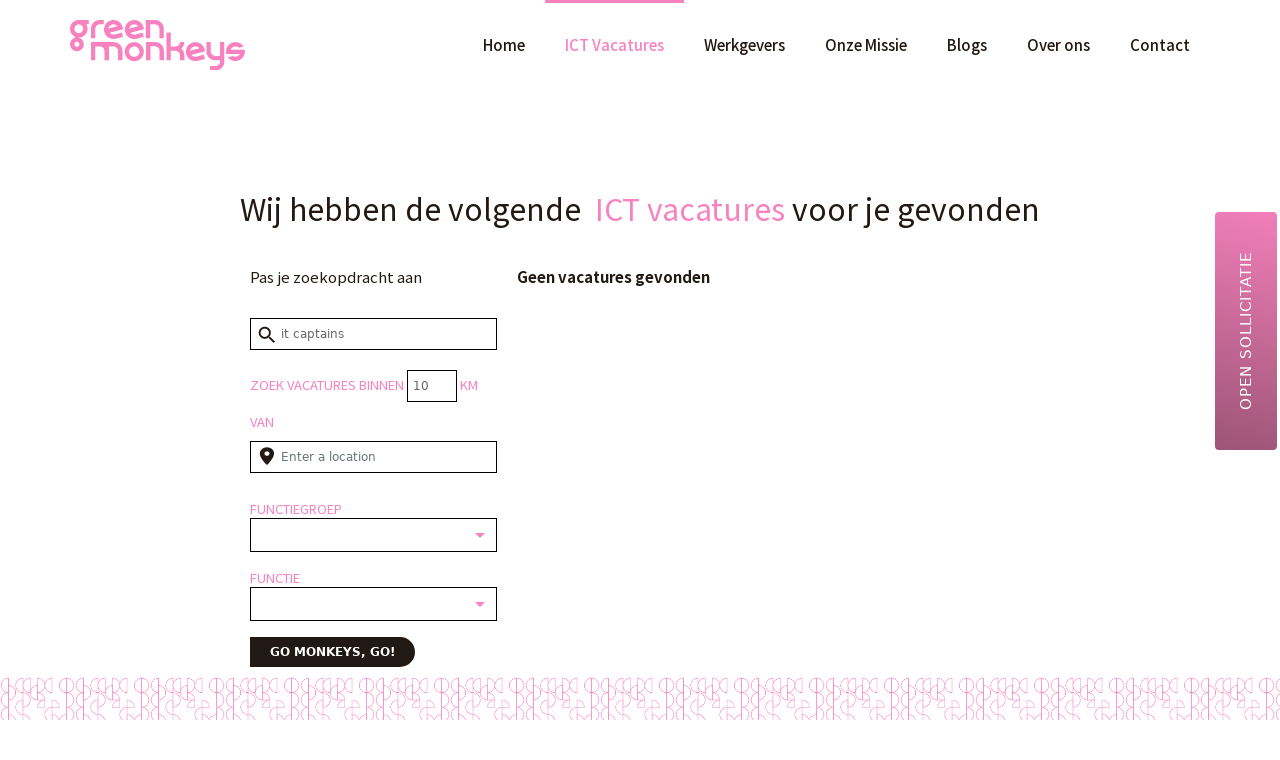

--- FILE ---
content_type: text/html; charset=UTF-8
request_url: https://greenmonkeys.nl/ict-vacatures-in-de-buurt-van-jouw-woonplaats/?wpv_view_count=34&wpv_post_search=it+captains&toolset_maps_distance_center=&toolset_maps_distance_radius=10&toolset_maps_distance_unit=km
body_size: 28810
content:
<!DOCTYPE html>
<html lang="nl-NL" prefix="og: https://ogp.me/ns#">
<head>
	<meta charset="UTF-8">
		<style>img:is([sizes="auto" i], [sizes^="auto," i]) { contain-intrinsic-size: 3000px 1500px }</style>
	
<!-- Google Tag Manager for WordPress by gtm4wp.com -->
<script data-cfasync="false" data-pagespeed-no-defer>
	var gtm4wp_datalayer_name = "dataLayer";
	var dataLayer = dataLayer || [];
</script>
<!-- End Google Tag Manager for WordPress by gtm4wp.com --><meta name="viewport" content="width=device-width, initial-scale=1">
<!-- Search Engine Optimization door Rank Math - https://rankmath.com/ -->
<title>ICT Vacatures - greenmonkeys</title>
<meta name="description" content="ICT Vacatures voor de ideale baan in de buurt van jouw woonplaats. Vind op onze ICT vacaturesite de ideale baan. Werk en privé mooi in balans."/>
<meta name="robots" content="follow, index, max-snippet:-1, max-video-preview:-1, max-image-preview:large"/>
<link rel="canonical" href="https://greenmonkeys.nl/ict-vacatures-in-de-buurt-van-jouw-woonplaats/" />
<meta property="og:locale" content="nl_NL" />
<meta property="og:type" content="article" />
<meta property="og:title" content="ICT Vacatures - greenmonkeys" />
<meta property="og:description" content="ICT Vacatures voor de ideale baan in de buurt van jouw woonplaats. Vind op onze ICT vacaturesite de ideale baan. Werk en privé mooi in balans." />
<meta property="og:url" content="https://greenmonkeys.nl/ict-vacatures-in-de-buurt-van-jouw-woonplaats/" />
<meta property="og:site_name" content="greenmonkeys" />
<meta property="article:publisher" content="https://www.facebook.com/Gogreenmonkeys-109261243808040/" />
<meta property="og:updated_time" content="2024-04-10T13:25:14+02:00" />
<meta property="og:image" content="https://greenmonkeys.nl/wp-content/uploads/2021/04/Coreon-logo.png" />
<meta property="og:image:secure_url" content="https://greenmonkeys.nl/wp-content/uploads/2021/04/Coreon-logo.png" />
<meta property="og:image:alt" content="ICT Vacatures" />
<meta property="article:published_time" content="2019-09-17T08:52:40+02:00" />
<meta property="article:modified_time" content="2024-04-10T13:25:14+02:00" />
<meta name="twitter:card" content="summary_large_image" />
<meta name="twitter:title" content="ICT Vacatures - greenmonkeys" />
<meta name="twitter:description" content="ICT Vacatures voor de ideale baan in de buurt van jouw woonplaats. Vind op onze ICT vacaturesite de ideale baan. Werk en privé mooi in balans." />
<meta name="twitter:image" content="https://greenmonkeys.nl/wp-content/uploads/2021/04/Coreon-logo.png" />
<meta name="twitter:label1" content="Tijd om te lezen" />
<meta name="twitter:data1" content="13 minuten" />
<script type="application/ld+json" class="rank-math-schema">{"@context":"https://schema.org","@graph":[{"@type":"Place","@id":"https://greenmonkeys.nl/#place","address":{"@type":"PostalAddress","streetAddress":"Stationsstraat 4-B","addressLocality":"Ermelo","postalCode":"3851 NH","addressCountry":"Nederland"}},{"@type":["EmploymentAgency","Organization"],"@id":"https://greenmonkeys.nl/#organization","name":"greenmonkeys","url":"https://greenmonkeys.nl","sameAs":["https://www.facebook.com/Gogreenmonkeys-109261243808040/"],"email":"info@greenmonkeys.nl","address":{"@type":"PostalAddress","streetAddress":"Stationsstraat 4-B","addressLocality":"Ermelo","postalCode":"3851 NH","addressCountry":"Nederland"},"logo":{"@type":"ImageObject","@id":"https://greenmonkeys.nl/#logo","url":"https://greenmonkeys.nl/wp-content/uploads/2019/10/greenmonkeys_logo.svg","contentUrl":"https://greenmonkeys.nl/wp-content/uploads/2019/10/greenmonkeys_logo.svg","caption":"greenmonkeys","inLanguage":"nl-NL","width":"100","height":"100"},"openingHours":["Monday,Tuesday,Wednesday,Thursday,Friday 08:30-18:00"],"location":{"@id":"https://greenmonkeys.nl/#place"},"image":{"@id":"https://greenmonkeys.nl/#logo"},"telephone":"085 064 5684"},{"@type":"WebSite","@id":"https://greenmonkeys.nl/#website","url":"https://greenmonkeys.nl","name":"greenmonkeys","publisher":{"@id":"https://greenmonkeys.nl/#organization"},"inLanguage":"nl-NL"},{"@type":"ImageObject","@id":"https://greenmonkeys.nl/wp-content/uploads/2019/09/GreenMonkeys-logo.svg","url":"https://greenmonkeys.nl/wp-content/uploads/2019/09/GreenMonkeys-logo.svg","width":"100","height":"100","inLanguage":"nl-NL"},{"@type":"WebPage","@id":"https://greenmonkeys.nl/ict-vacatures-in-de-buurt-van-jouw-woonplaats/#webpage","url":"https://greenmonkeys.nl/ict-vacatures-in-de-buurt-van-jouw-woonplaats/","name":"ICT Vacatures - greenmonkeys","datePublished":"2019-09-17T08:52:40+02:00","dateModified":"2024-04-10T13:25:14+02:00","isPartOf":{"@id":"https://greenmonkeys.nl/#website"},"primaryImageOfPage":{"@id":"https://greenmonkeys.nl/wp-content/uploads/2019/09/GreenMonkeys-logo.svg"},"inLanguage":"nl-NL"},{"@type":"Person","@id":"https://greenmonkeys.nl/author/wimwp3dw-nl/","name":"wim@wp3dw.nl","url":"https://greenmonkeys.nl/author/wimwp3dw-nl/","image":{"@type":"ImageObject","@id":"https://secure.gravatar.com/avatar/c0039c0b2077f1a4acb961ef6bb035bd9c67caaebe12f5320892b5f5ec64531f?s=96&amp;d=mm&amp;r=g","url":"https://secure.gravatar.com/avatar/c0039c0b2077f1a4acb961ef6bb035bd9c67caaebe12f5320892b5f5ec64531f?s=96&amp;d=mm&amp;r=g","caption":"wim@wp3dw.nl","inLanguage":"nl-NL"},"worksFor":{"@id":"https://greenmonkeys.nl/#organization"}},{"@type":"Article","headline":"ICT Vacatures - greenmonkeys","keywords":"ICT Vacatures","datePublished":"2019-09-17T08:52:40+02:00","dateModified":"2024-04-10T13:25:14+02:00","author":{"@id":"https://greenmonkeys.nl/author/wimwp3dw-nl/","name":"wim@wp3dw.nl"},"publisher":{"@id":"https://greenmonkeys.nl/#organization"},"description":"ICT Vacatures voor de ideale baan in de buurt van jouw woonplaats. Vind op onze ICT vacaturesite de ideale baan. Werk en priv\u00e9 mooi in balans.","name":"ICT Vacatures - greenmonkeys","@id":"https://greenmonkeys.nl/ict-vacatures-in-de-buurt-van-jouw-woonplaats/#richSnippet","isPartOf":{"@id":"https://greenmonkeys.nl/ict-vacatures-in-de-buurt-van-jouw-woonplaats/#webpage"},"image":{"@id":"https://greenmonkeys.nl/wp-content/uploads/2019/09/GreenMonkeys-logo.svg"},"inLanguage":"nl-NL","mainEntityOfPage":{"@id":"https://greenmonkeys.nl/ict-vacatures-in-de-buurt-van-jouw-woonplaats/#webpage"}}]}</script>
<!-- /Rank Math WordPress SEO plugin -->

<link rel='dns-prefetch' href='//js.hs-scripts.com' />
<link rel='dns-prefetch' href='//fonts.googleapis.com' />
<link rel='stylesheet' id='frontend-css' href='https://greenmonkeys.nl/wp-content/plugins/CxWordpress/assets/styles/frontend.css?ver=3.2.4' media='all' />
<link rel='stylesheet' id='toolset_bootstrap_4-css' href='https://greenmonkeys.nl/wp-content/plugins/wp-views/vendor/toolset/toolset-common/res/lib/bootstrap4/css/bootstrap.min.css?ver=4.5.3' media='screen' />
<link rel='stylesheet' id='toolset-maps-fixes-css' href='//greenmonkeys.nl/wp-content/plugins/toolset-maps/resources/css/toolset_maps_fixes.css?ver=2.2.1' media='all' />
<style id='classic-theme-styles-inline-css'>
/*! This file is auto-generated */
.wp-block-button__link{color:#fff;background-color:#32373c;border-radius:9999px;box-shadow:none;text-decoration:none;padding:calc(.667em + 2px) calc(1.333em + 2px);font-size:1.125em}.wp-block-file__button{background:#32373c;color:#fff;text-decoration:none}
</style>
<link rel='stylesheet' id='mediaelement-css' href='https://greenmonkeys.nl/wp-includes/js/mediaelement/mediaelementplayer-legacy.min.css?ver=4.2.17' media='all' />
<link rel='stylesheet' id='wp-mediaelement-css' href='https://greenmonkeys.nl/wp-includes/js/mediaelement/wp-mediaelement.min.css?ver=6.8.3' media='all' />
<link rel='stylesheet' id='view_editor_gutenberg_frontend_assets-css' href='https://greenmonkeys.nl/wp-content/plugins/wp-views/public/css/views-frontend.css?ver=3.6.21' media='all' />
<style id='view_editor_gutenberg_frontend_assets-inline-css'>
.wpv-sort-list-dropdown.wpv-sort-list-dropdown-style-default > span.wpv-sort-list,.wpv-sort-list-dropdown.wpv-sort-list-dropdown-style-default .wpv-sort-list-item {border-color: #cdcdcd;}.wpv-sort-list-dropdown.wpv-sort-list-dropdown-style-default .wpv-sort-list-item a {color: #444;background-color: #fff;}.wpv-sort-list-dropdown.wpv-sort-list-dropdown-style-default a:hover,.wpv-sort-list-dropdown.wpv-sort-list-dropdown-style-default a:focus {color: #000;background-color: #eee;}.wpv-sort-list-dropdown.wpv-sort-list-dropdown-style-default .wpv-sort-list-item.wpv-sort-list-current a {color: #000;background-color: #eee;}
.wpv-sort-list-dropdown.wpv-sort-list-dropdown-style-default > span.wpv-sort-list,.wpv-sort-list-dropdown.wpv-sort-list-dropdown-style-default .wpv-sort-list-item {border-color: #cdcdcd;}.wpv-sort-list-dropdown.wpv-sort-list-dropdown-style-default .wpv-sort-list-item a {color: #444;background-color: #fff;}.wpv-sort-list-dropdown.wpv-sort-list-dropdown-style-default a:hover,.wpv-sort-list-dropdown.wpv-sort-list-dropdown-style-default a:focus {color: #000;background-color: #eee;}.wpv-sort-list-dropdown.wpv-sort-list-dropdown-style-default .wpv-sort-list-item.wpv-sort-list-current a {color: #000;background-color: #eee;}.wpv-sort-list-dropdown.wpv-sort-list-dropdown-style-grey > span.wpv-sort-list,.wpv-sort-list-dropdown.wpv-sort-list-dropdown-style-grey .wpv-sort-list-item {border-color: #cdcdcd;}.wpv-sort-list-dropdown.wpv-sort-list-dropdown-style-grey .wpv-sort-list-item a {color: #444;background-color: #eeeeee;}.wpv-sort-list-dropdown.wpv-sort-list-dropdown-style-grey a:hover,.wpv-sort-list-dropdown.wpv-sort-list-dropdown-style-grey a:focus {color: #000;background-color: #e5e5e5;}.wpv-sort-list-dropdown.wpv-sort-list-dropdown-style-grey .wpv-sort-list-item.wpv-sort-list-current a {color: #000;background-color: #e5e5e5;}
.wpv-sort-list-dropdown.wpv-sort-list-dropdown-style-default > span.wpv-sort-list,.wpv-sort-list-dropdown.wpv-sort-list-dropdown-style-default .wpv-sort-list-item {border-color: #cdcdcd;}.wpv-sort-list-dropdown.wpv-sort-list-dropdown-style-default .wpv-sort-list-item a {color: #444;background-color: #fff;}.wpv-sort-list-dropdown.wpv-sort-list-dropdown-style-default a:hover,.wpv-sort-list-dropdown.wpv-sort-list-dropdown-style-default a:focus {color: #000;background-color: #eee;}.wpv-sort-list-dropdown.wpv-sort-list-dropdown-style-default .wpv-sort-list-item.wpv-sort-list-current a {color: #000;background-color: #eee;}.wpv-sort-list-dropdown.wpv-sort-list-dropdown-style-grey > span.wpv-sort-list,.wpv-sort-list-dropdown.wpv-sort-list-dropdown-style-grey .wpv-sort-list-item {border-color: #cdcdcd;}.wpv-sort-list-dropdown.wpv-sort-list-dropdown-style-grey .wpv-sort-list-item a {color: #444;background-color: #eeeeee;}.wpv-sort-list-dropdown.wpv-sort-list-dropdown-style-grey a:hover,.wpv-sort-list-dropdown.wpv-sort-list-dropdown-style-grey a:focus {color: #000;background-color: #e5e5e5;}.wpv-sort-list-dropdown.wpv-sort-list-dropdown-style-grey .wpv-sort-list-item.wpv-sort-list-current a {color: #000;background-color: #e5e5e5;}.wpv-sort-list-dropdown.wpv-sort-list-dropdown-style-blue > span.wpv-sort-list,.wpv-sort-list-dropdown.wpv-sort-list-dropdown-style-blue .wpv-sort-list-item {border-color: #0099cc;}.wpv-sort-list-dropdown.wpv-sort-list-dropdown-style-blue .wpv-sort-list-item a {color: #444;background-color: #cbddeb;}.wpv-sort-list-dropdown.wpv-sort-list-dropdown-style-blue a:hover,.wpv-sort-list-dropdown.wpv-sort-list-dropdown-style-blue a:focus {color: #000;background-color: #95bedd;}.wpv-sort-list-dropdown.wpv-sort-list-dropdown-style-blue .wpv-sort-list-item.wpv-sort-list-current a {color: #000;background-color: #95bedd;}
</style>
<link rel='stylesheet' id='Noto sans HK-css' href='https://fonts.googleapis.com/css?family=Noto+Sans+HK%3A400%2C500%2C700%2C900&#038;display=swap&#038;ver=6.8.3' media='all' />
<link rel='stylesheet' id='generate-style-grid-css' href='https://greenmonkeys.nl/wp-content/themes/generatepress/assets/css/unsemantic-grid.min.css?ver=3.6.0' media='all' />
<link rel='stylesheet' id='generate-style-css' href='https://greenmonkeys.nl/wp-content/themes/generatepress/assets/css/style.min.css?ver=3.6.0' media='all' />
<style id='generate-style-inline-css'>
body{background-color:#ffffff;color:#221814;}a{color:#f882bf;}a:visited{color:#f882bf;}a:hover, a:focus, a:active{color:#f759aa;}body .grid-container{max-width:1100px;}.wp-block-group__inner-container{max-width:1100px;margin-left:auto;margin-right:auto;}:root{--contrast:#222222;--contrast-2:#575760;--contrast-3:#b2b2be;--base:#f0f0f0;--base-2:#f7f8f9;--base-3:#ffffff;--accent:#1e73be;}:root .has-contrast-color{color:var(--contrast);}:root .has-contrast-background-color{background-color:var(--contrast);}:root .has-contrast-2-color{color:var(--contrast-2);}:root .has-contrast-2-background-color{background-color:var(--contrast-2);}:root .has-contrast-3-color{color:var(--contrast-3);}:root .has-contrast-3-background-color{background-color:var(--contrast-3);}:root .has-base-color{color:var(--base);}:root .has-base-background-color{background-color:var(--base);}:root .has-base-2-color{color:var(--base-2);}:root .has-base-2-background-color{background-color:var(--base-2);}:root .has-base-3-color{color:var(--base-3);}:root .has-base-3-background-color{background-color:var(--base-3);}:root .has-accent-color{color:var(--accent);}:root .has-accent-background-color{background-color:var(--accent);}body, button, input, select, textarea{font-size:15px;}body{line-height:1.5;}.entry-content > [class*="wp-block-"]:not(:last-child):not(.wp-block-heading){margin-bottom:1.5em;}.main-title{font-size:45px;}.main-navigation .main-nav ul ul li a{font-size:14px;}.sidebar .widget, .footer-widgets .widget{font-size:17px;}h1{font-weight:300;font-size:40px;}h2{font-weight:300;font-size:30px;}h3{font-size:20px;}h4{font-weight:600;font-size:inherit;}h5{font-size:inherit;}@media (max-width:768px){.main-title{font-size:30px;}h1{font-size:30px;}h2{font-size:25px;}}.top-bar{background-color:#636363;color:#ffffff;}.top-bar a{color:#ffffff;}.top-bar a:hover{color:#303030;}.site-header{background-color:#ffffff;color:#3a3a3a;}.site-header a{color:#3a3a3a;}.main-title a,.main-title a:hover{color:#222222;}.site-description{color:#757575;}.main-navigation,.main-navigation ul ul{background-color:#222222;}.main-navigation .main-nav ul li a, .main-navigation .menu-toggle, .main-navigation .menu-bar-items{color:#ffffff;}.main-navigation .main-nav ul li:not([class*="current-menu-"]):hover > a, .main-navigation .main-nav ul li:not([class*="current-menu-"]):focus > a, .main-navigation .main-nav ul li.sfHover:not([class*="current-menu-"]) > a, .main-navigation .menu-bar-item:hover > a, .main-navigation .menu-bar-item.sfHover > a{color:#ffffff;background-color:#3f3f3f;}button.menu-toggle:hover,button.menu-toggle:focus,.main-navigation .mobile-bar-items a,.main-navigation .mobile-bar-items a:hover,.main-navigation .mobile-bar-items a:focus{color:#ffffff;}.main-navigation .main-nav ul li[class*="current-menu-"] > a{color:#ffffff;background-color:#3f3f3f;}.navigation-search input[type="search"],.navigation-search input[type="search"]:active, .navigation-search input[type="search"]:focus, .main-navigation .main-nav ul li.search-item.active > a, .main-navigation .menu-bar-items .search-item.active > a{color:#ffffff;background-color:#3f3f3f;}.main-navigation ul ul{background-color:#3f3f3f;}.main-navigation .main-nav ul ul li a{color:#ffffff;}.main-navigation .main-nav ul ul li:not([class*="current-menu-"]):hover > a,.main-navigation .main-nav ul ul li:not([class*="current-menu-"]):focus > a, .main-navigation .main-nav ul ul li.sfHover:not([class*="current-menu-"]) > a{color:#ffffff;background-color:#4f4f4f;}.main-navigation .main-nav ul ul li[class*="current-menu-"] > a{color:#ffffff;background-color:#4f4f4f;}.separate-containers .inside-article, .separate-containers .comments-area, .separate-containers .page-header, .one-container .container, .separate-containers .paging-navigation, .inside-page-header{background-color:#ffffff;}.entry-meta{color:#595959;}.entry-meta a{color:#595959;}.entry-meta a:hover{color:#1e73be;}.sidebar .widget{background-color:#ffffff;}.sidebar .widget .widget-title{color:#000000;}.footer-widgets{background-color:#ffffff;}.footer-widgets .widget-title{color:#000000;}.site-info{color:#ffffff;background-color:#222222;}.site-info a{color:#ffffff;}.site-info a:hover{color:#606060;}.footer-bar .widget_nav_menu .current-menu-item a{color:#606060;}input[type="text"],input[type="email"],input[type="url"],input[type="password"],input[type="search"],input[type="tel"],input[type="number"],textarea,select{color:#666666;background-color:#fafafa;border-color:#cccccc;}input[type="text"]:focus,input[type="email"]:focus,input[type="url"]:focus,input[type="password"]:focus,input[type="search"]:focus,input[type="tel"]:focus,input[type="number"]:focus,textarea:focus,select:focus{color:#666666;background-color:#ffffff;border-color:#bfbfbf;}button,html input[type="button"],input[type="reset"],input[type="submit"],a.button,a.wp-block-button__link:not(.has-background){color:#ffffff;background-color:#666666;}button:hover,html input[type="button"]:hover,input[type="reset"]:hover,input[type="submit"]:hover,a.button:hover,button:focus,html input[type="button"]:focus,input[type="reset"]:focus,input[type="submit"]:focus,a.button:focus,a.wp-block-button__link:not(.has-background):active,a.wp-block-button__link:not(.has-background):focus,a.wp-block-button__link:not(.has-background):hover{color:#ffffff;background-color:#3f3f3f;}a.generate-back-to-top{background-color:rgba( 0,0,0,0.4 );color:#ffffff;}a.generate-back-to-top:hover,a.generate-back-to-top:focus{background-color:rgba( 0,0,0,0.6 );color:#ffffff;}:root{--gp-search-modal-bg-color:var(--base-3);--gp-search-modal-text-color:var(--contrast);--gp-search-modal-overlay-bg-color:rgba(0,0,0,0.2);}@media (max-width: 768px){.main-navigation .menu-bar-item:hover > a, .main-navigation .menu-bar-item.sfHover > a{background:none;color:#ffffff;}}.inside-top-bar{padding:10px;}.inside-header{padding:40px;}.site-main .wp-block-group__inner-container{padding:40px;}.entry-content .alignwide, body:not(.no-sidebar) .entry-content .alignfull{margin-left:-40px;width:calc(100% + 80px);max-width:calc(100% + 80px);}.container.grid-container{max-width:1180px;}.rtl .menu-item-has-children .dropdown-menu-toggle{padding-left:20px;}.rtl .main-navigation .main-nav ul li.menu-item-has-children > a{padding-right:20px;}.site-info{padding:20px;}@media (max-width:768px){.separate-containers .inside-article, .separate-containers .comments-area, .separate-containers .page-header, .separate-containers .paging-navigation, .one-container .site-content, .inside-page-header{padding:30px;}.site-main .wp-block-group__inner-container{padding:30px;}.site-info{padding-right:10px;padding-left:10px;}.entry-content .alignwide, body:not(.no-sidebar) .entry-content .alignfull{margin-left:-30px;width:calc(100% + 60px);max-width:calc(100% + 60px);}}.one-container .sidebar .widget{padding:0px;}@media (max-width: 768px){.main-navigation .menu-toggle,.main-navigation .mobile-bar-items,.sidebar-nav-mobile:not(#sticky-placeholder){display:block;}.main-navigation ul,.gen-sidebar-nav{display:none;}[class*="nav-float-"] .site-header .inside-header > *{float:none;clear:both;}}
.dynamic-author-image-rounded{border-radius:100%;}.dynamic-featured-image, .dynamic-author-image{vertical-align:middle;}.one-container.blog .dynamic-content-template:not(:last-child), .one-container.archive .dynamic-content-template:not(:last-child){padding-bottom:0px;}.dynamic-entry-excerpt > p:last-child{margin-bottom:0px;}
</style>
<link rel='stylesheet' id='generate-mobile-style-css' href='https://greenmonkeys.nl/wp-content/themes/generatepress/assets/css/mobile.min.css?ver=3.6.0' media='all' />
<link rel='stylesheet' id='generate-font-icons-css' href='https://greenmonkeys.nl/wp-content/themes/generatepress/assets/css/components/font-icons.min.css?ver=3.6.0' media='all' />
<link rel='stylesheet' id='font-awesome-css' href='https://greenmonkeys.nl/wp-content/plugins/wp-views/vendor/toolset/toolset-common/res/lib/font-awesome/css/font-awesome.min.css?ver=4.7.0' media='screen' />
<link rel='stylesheet' id='generate-child-css' href='https://greenmonkeys.nl/wp-content/themes/generatepress_child/style.css?ver=1642370057' media='all' />
<link rel='stylesheet' id='elementor-frontend-css' href='https://greenmonkeys.nl/wp-content/plugins/elementor/assets/css/frontend.min.css?ver=3.33.0' media='all' />
<link rel='stylesheet' id='widget-image-css' href='https://greenmonkeys.nl/wp-content/plugins/elementor/assets/css/widget-image.min.css?ver=3.33.0' media='all' />
<link rel='stylesheet' id='widget-nav-menu-css' href='https://greenmonkeys.nl/wp-content/plugins/elementor-pro/assets/css/widget-nav-menu.min.css?ver=3.33.1' media='all' />
<link rel='stylesheet' id='e-sticky-css' href='https://greenmonkeys.nl/wp-content/plugins/elementor-pro/assets/css/modules/sticky.min.css?ver=3.33.1' media='all' />
<link rel='stylesheet' id='widget-heading-css' href='https://greenmonkeys.nl/wp-content/plugins/elementor/assets/css/widget-heading.min.css?ver=3.33.0' media='all' />
<link rel='stylesheet' id='widget-social-icons-css' href='https://greenmonkeys.nl/wp-content/plugins/elementor/assets/css/widget-social-icons.min.css?ver=3.33.0' media='all' />
<link rel='stylesheet' id='e-apple-webkit-css' href='https://greenmonkeys.nl/wp-content/plugins/elementor/assets/css/conditionals/apple-webkit.min.css?ver=3.33.0' media='all' />
<link rel='stylesheet' id='elementor-icons-css' href='https://greenmonkeys.nl/wp-content/plugins/elementor/assets/lib/eicons/css/elementor-icons.min.css?ver=5.44.0' media='all' />
<link rel='stylesheet' id='elementor-post-1970-css' href='https://greenmonkeys.nl/wp-content/uploads/elementor/css/post-1970.css?ver=1762977507' media='all' />
<link rel='stylesheet' id='elementor-post-36-css' href='https://greenmonkeys.nl/wp-content/uploads/elementor/css/post-36.css?ver=1762977620' media='all' />
<link rel='stylesheet' id='elementor-post-40-css' href='https://greenmonkeys.nl/wp-content/uploads/elementor/css/post-40.css?ver=1762977507' media='all' />
<link rel='stylesheet' id='elementor-post-105-css' href='https://greenmonkeys.nl/wp-content/uploads/elementor/css/post-105.css?ver=1762977507' media='all' />
<link rel='stylesheet' id='generate-blog-images-css' href='https://greenmonkeys.nl/wp-content/plugins/gp-premium/blog/functions/css/featured-images.min.css?ver=2.5.5' media='all' />
<link rel='stylesheet' id='elementor-icons-shared-0-css' href='https://greenmonkeys.nl/wp-content/plugins/elementor/assets/lib/font-awesome/css/fontawesome.min.css?ver=5.15.3' media='all' />
<link rel='stylesheet' id='elementor-icons-fa-solid-css' href='https://greenmonkeys.nl/wp-content/plugins/elementor/assets/lib/font-awesome/css/solid.min.css?ver=5.15.3' media='all' />
<link rel='stylesheet' id='elementor-icons-fa-brands-css' href='https://greenmonkeys.nl/wp-content/plugins/elementor/assets/lib/font-awesome/css/brands.min.css?ver=5.15.3' media='all' />
<script src="https://greenmonkeys.nl/wp-content/plugins/wp-views/vendor/toolset/common-es/public/toolset-common-es-frontend.js?ver=175000" id="toolset-common-es-frontend-js"></script>
<script src="https://greenmonkeys.nl/wp-includes/js/jquery/jquery.min.js?ver=3.7.1" id="jquery-core-js"></script>
<link rel="https://api.w.org/" href="https://greenmonkeys.nl/wp-json/" /><link rel="alternate" title="JSON" type="application/json" href="https://greenmonkeys.nl/wp-json/wp/v2/pages/36" /><link rel="alternate" title="oEmbed (JSON)" type="application/json+oembed" href="https://greenmonkeys.nl/wp-json/oembed/1.0/embed?url=https%3A%2F%2Fgreenmonkeys.nl%2Fict-vacatures-in-de-buurt-van-jouw-woonplaats%2F" />
<link rel="alternate" title="oEmbed (XML)" type="text/xml+oembed" href="https://greenmonkeys.nl/wp-json/oembed/1.0/embed?url=https%3A%2F%2Fgreenmonkeys.nl%2Fict-vacatures-in-de-buurt-van-jouw-woonplaats%2F&#038;format=xml" />
			<!-- DO NOT COPY THIS SNIPPET! Start of Page Analytics Tracking for HubSpot WordPress plugin v11.3.21-->
			<script class="hsq-set-content-id" data-content-id="standard-page">
				var _hsq = _hsq || [];
				_hsq.push(["setContentType", "standard-page"]);
			</script>
			<!-- DO NOT COPY THIS SNIPPET! End of Page Analytics Tracking for HubSpot WordPress plugin -->
			
<!-- Google Tag Manager for WordPress by gtm4wp.com -->
<!-- GTM Container placement set to footer -->
<script data-cfasync="false" data-pagespeed-no-defer>
	var dataLayer_content = {"pagePostType":"page","pagePostType2":"single-page","pagePostAuthor":"wim@wp3dw.nl"};
	dataLayer.push( dataLayer_content );
</script>
<script data-cfasync="false" data-pagespeed-no-defer>
(function(w,d,s,l,i){w[l]=w[l]||[];w[l].push({'gtm.start':
new Date().getTime(),event:'gtm.js'});var f=d.getElementsByTagName(s)[0],
j=d.createElement(s),dl=l!='dataLayer'?'&l='+l:'';j.async=true;j.src=
'//www.googletagmanager.com/gtm.js?id='+i+dl;f.parentNode.insertBefore(j,f);
})(window,document,'script','dataLayer','GTM-KGDV8D5');
</script>
<!-- End Google Tag Manager for WordPress by gtm4wp.com --><meta name="generator" content="Elementor 3.33.0; features: additional_custom_breakpoints; settings: css_print_method-external, google_font-enabled, font_display-auto">
 <script> window.addEventListener("load",function(){ var c={script:false,link:false}; function ls(s) { if(!['script','link'].includes(s)||c[s]){return;}c[s]=true; var d=document,f=d.getElementsByTagName(s)[0],j=d.createElement(s); if(s==='script'){j.async=true;j.src='https://greenmonkeys.nl/wp-content/plugins/wp-views/vendor/toolset/blocks/public/js/frontend.js?v=1.6.17';}else{ j.rel='stylesheet';j.href='https://greenmonkeys.nl/wp-content/plugins/wp-views/vendor/toolset/blocks/public/css/style.css?v=1.6.17';} f.parentNode.insertBefore(j, f); }; function ex(){ls('script');ls('link')} window.addEventListener("scroll", ex, {once: true}); if (('IntersectionObserver' in window) && ('IntersectionObserverEntry' in window) && ('intersectionRatio' in window.IntersectionObserverEntry.prototype)) { var i = 0, fb = document.querySelectorAll("[class^='tb-']"), o = new IntersectionObserver(es => { es.forEach(e => { o.unobserve(e.target); if (e.intersectionRatio > 0) { ex();o.disconnect();}else{ i++;if(fb.length>i){o.observe(fb[i])}} }) }); if (fb.length) { o.observe(fb[i]) } } }) </script>
	<noscript>
		<link rel="stylesheet" href="https://greenmonkeys.nl/wp-content/plugins/wp-views/vendor/toolset/blocks/public/css/style.css">
	</noscript><meta name="carerix_version" content="v3.2.4"><link href="//netdna.bootstrapcdn.com/font-awesome/4.0.1/css/font-awesome.css" rel="stylesheet">			<style>
				.e-con.e-parent:nth-of-type(n+4):not(.e-lazyloaded):not(.e-no-lazyload),
				.e-con.e-parent:nth-of-type(n+4):not(.e-lazyloaded):not(.e-no-lazyload) * {
					background-image: none !important;
				}
				@media screen and (max-height: 1024px) {
					.e-con.e-parent:nth-of-type(n+3):not(.e-lazyloaded):not(.e-no-lazyload),
					.e-con.e-parent:nth-of-type(n+3):not(.e-lazyloaded):not(.e-no-lazyload) * {
						background-image: none !important;
					}
				}
				@media screen and (max-height: 640px) {
					.e-con.e-parent:nth-of-type(n+2):not(.e-lazyloaded):not(.e-no-lazyload),
					.e-con.e-parent:nth-of-type(n+2):not(.e-lazyloaded):not(.e-no-lazyload) * {
						background-image: none !important;
					}
				}
			</style>
			<link rel="icon" href="https://greenmonkeys.nl/wp-content/uploads/2019/10/favicon-150x150.png" sizes="32x32" />
<link rel="icon" href="https://greenmonkeys.nl/wp-content/uploads/2019/10/favicon.png" sizes="192x192" />
<link rel="apple-touch-icon" href="https://greenmonkeys.nl/wp-content/uploads/2019/10/favicon.png" />
<meta name="msapplication-TileImage" content="https://greenmonkeys.nl/wp-content/uploads/2019/10/favicon.png" />
</head>

<body class="wp-singular page-template-default page page-id-36 wp-custom-logo wp-embed-responsive wp-theme-generatepress wp-child-theme-generatepress_child post-image-aligned-center sticky-menu-fade no-sidebar nav-below-header one-container fluid-header active-footer-widgets-3 nav-aligned-left header-aligned-left dropdown-hover elementor-default elementor-kit-1970 elementor-page elementor-page-36" itemtype="https://schema.org/WebPage" itemscope>
	
<a class="screen-reader-text skip-link" href="#content" title="Ga naar de inhoud">Ga naar de inhoud</a>		<header data-elementor-type="header" data-elementor-id="40" class="elementor elementor-40 elementor-location-header" data-elementor-post-type="elementor_library">
					<header class="elementor-section elementor-top-section elementor-element elementor-element-127caecd elementor-section-content-middle elementor-section-boxed elementor-section-height-default elementor-section-height-default" data-id="127caecd" data-element_type="section" data-settings="{&quot;background_background&quot;:&quot;classic&quot;,&quot;sticky&quot;:&quot;top&quot;,&quot;sticky_on&quot;:[&quot;desktop&quot;,&quot;tablet&quot;],&quot;sticky_offset&quot;:0,&quot;sticky_effects_offset&quot;:0,&quot;sticky_anchor_link_offset&quot;:0}">
						<div class="elementor-container elementor-column-gap-no">
					<div class="elementor-column elementor-col-50 elementor-top-column elementor-element elementor-element-50375304" data-id="50375304" data-element_type="column">
			<div class="elementor-widget-wrap elementor-element-populated">
						<div class="elementor-element elementor-element-5d2ea2a4 elementor-widget elementor-widget-theme-site-logo elementor-widget-image" data-id="5d2ea2a4" data-element_type="widget" data-widget_type="theme-site-logo.default">
				<div class="elementor-widget-container">
											<a href="https://greenmonkeys.nl">
			<img width="100" height="100" src="https://greenmonkeys.nl/wp-content/uploads/2019/10/greenmonkeys_logo.svg" class="attachment-full size-full wp-image-777" alt="" />				</a>
											</div>
				</div>
					</div>
		</div>
				<div class="elementor-column elementor-col-50 elementor-top-column elementor-element elementor-element-7b619301" data-id="7b619301" data-element_type="column">
			<div class="elementor-widget-wrap elementor-element-populated">
						<div class="elementor-element elementor-element-201c19d5 elementor-nav-menu__align-end elementor-nav-menu--stretch elementor-nav-menu__text-align-center elementor-nav-menu--dropdown-tablet elementor-nav-menu--toggle elementor-nav-menu--burger elementor-widget elementor-widget-nav-menu" data-id="201c19d5" data-element_type="widget" data-settings="{&quot;full_width&quot;:&quot;stretch&quot;,&quot;layout&quot;:&quot;horizontal&quot;,&quot;submenu_icon&quot;:{&quot;value&quot;:&quot;&lt;i class=\&quot;fas fa-caret-down\&quot; aria-hidden=\&quot;true\&quot;&gt;&lt;\/i&gt;&quot;,&quot;library&quot;:&quot;fa-solid&quot;},&quot;toggle&quot;:&quot;burger&quot;}" data-widget_type="nav-menu.default">
				<div class="elementor-widget-container">
								<nav aria-label="Menu" class="elementor-nav-menu--main elementor-nav-menu__container elementor-nav-menu--layout-horizontal e--pointer-overline e--animation-fade">
				<ul id="menu-1-201c19d5" class="elementor-nav-menu"><li class="menu-item menu-item-type-post_type menu-item-object-page menu-item-home menu-item-604"><a href="https://greenmonkeys.nl/" class="elementor-item">Home</a></li>
<li class="menu-item menu-item-type-post_type menu-item-object-page current-menu-item page_item page-item-36 current_page_item menu-item-63"><a href="https://greenmonkeys.nl/ict-vacatures-in-de-buurt-van-jouw-woonplaats/" aria-current="page" class="elementor-item elementor-item-active">ICT Vacatures</a></li>
<li class="menu-item menu-item-type-post_type menu-item-object-page menu-item-397"><a href="https://greenmonkeys.nl/werkgevers/" class="elementor-item">Werkgevers</a></li>
<li class="menu-item menu-item-type-post_type menu-item-object-page menu-item-61"><a href="https://greenmonkeys.nl/missie-baan-in-de-buurt/" class="elementor-item">Onze Missie</a></li>
<li class="menu-item menu-item-type-post_type menu-item-object-page menu-item-1619"><a href="https://greenmonkeys.nl/blogs-arbeidsrecht-mobiliteit-werk-prive-balans-greenmonkeys/" class="elementor-item">Blogs</a></li>
<li class="menu-item menu-item-type-post_type menu-item-object-page menu-item-579"><a href="https://greenmonkeys.nl/wat-wij-doen-personeel-werven/" class="elementor-item">Over ons</a></li>
<li class="menu-item menu-item-type-post_type menu-item-object-page menu-item-613"><a href="https://greenmonkeys.nl/contact/" class="elementor-item">Contact</a></li>
</ul>			</nav>
					<div class="elementor-menu-toggle" role="button" tabindex="0" aria-label="Menu toggle" aria-expanded="false">
			<i aria-hidden="true" role="presentation" class="elementor-menu-toggle__icon--open eicon-menu-bar"></i><i aria-hidden="true" role="presentation" class="elementor-menu-toggle__icon--close eicon-close"></i>		</div>
					<nav class="elementor-nav-menu--dropdown elementor-nav-menu__container" aria-hidden="true">
				<ul id="menu-2-201c19d5" class="elementor-nav-menu"><li class="menu-item menu-item-type-post_type menu-item-object-page menu-item-home menu-item-604"><a href="https://greenmonkeys.nl/" class="elementor-item" tabindex="-1">Home</a></li>
<li class="menu-item menu-item-type-post_type menu-item-object-page current-menu-item page_item page-item-36 current_page_item menu-item-63"><a href="https://greenmonkeys.nl/ict-vacatures-in-de-buurt-van-jouw-woonplaats/" aria-current="page" class="elementor-item elementor-item-active" tabindex="-1">ICT Vacatures</a></li>
<li class="menu-item menu-item-type-post_type menu-item-object-page menu-item-397"><a href="https://greenmonkeys.nl/werkgevers/" class="elementor-item" tabindex="-1">Werkgevers</a></li>
<li class="menu-item menu-item-type-post_type menu-item-object-page menu-item-61"><a href="https://greenmonkeys.nl/missie-baan-in-de-buurt/" class="elementor-item" tabindex="-1">Onze Missie</a></li>
<li class="menu-item menu-item-type-post_type menu-item-object-page menu-item-1619"><a href="https://greenmonkeys.nl/blogs-arbeidsrecht-mobiliteit-werk-prive-balans-greenmonkeys/" class="elementor-item" tabindex="-1">Blogs</a></li>
<li class="menu-item menu-item-type-post_type menu-item-object-page menu-item-579"><a href="https://greenmonkeys.nl/wat-wij-doen-personeel-werven/" class="elementor-item" tabindex="-1">Over ons</a></li>
<li class="menu-item menu-item-type-post_type menu-item-object-page menu-item-613"><a href="https://greenmonkeys.nl/contact/" class="elementor-item" tabindex="-1">Contact</a></li>
</ul>			</nav>
						</div>
				</div>
					</div>
		</div>
					</div>
		</header>
				</header>
		
	<div class="site grid-container container hfeed grid-parent" id="page">
				<div class="site-content" id="content">
			
	<div class="content-area grid-parent mobile-grid-100 grid-100 tablet-grid-100" id="primary">
		<main class="site-main" id="main">
			
<article id="post-36" class="post-36 page type-page status-publish has-post-thumbnail" itemtype="https://schema.org/CreativeWork" itemscope>
	<div class="inside-article">
		
			<header class="entry-header">
				<h1 class="entry-title" itemprop="headline">ICT Vacatures</h1>			</header>

			
		<div class="entry-content" itemprop="text">
					<div data-elementor-type="wp-page" data-elementor-id="36" class="elementor elementor-36" data-elementor-post-type="page">
						<section class="elementor-section elementor-top-section elementor-element elementor-element-5b5a05f elementor-section-boxed elementor-section-height-default elementor-section-height-default" data-id="5b5a05f" data-element_type="section" data-settings="{&quot;background_background&quot;:&quot;classic&quot;}">
						<div class="elementor-container elementor-column-gap-default">
					<div class="elementor-column elementor-col-100 elementor-top-column elementor-element elementor-element-4dae50f" data-id="4dae50f" data-element_type="column">
			<div class="elementor-widget-wrap elementor-element-populated">
						<div class="elementor-element elementor-element-0c00243 elementor-widget elementor-widget-text-editor" data-id="0c00243" data-element_type="widget" data-widget_type="text-editor.default">
				<div class="elementor-widget-container">
									<h2>Wij hebben de volgende  <span style="color: #f882bf;">ICT vacatures</span> voor je gevonden</h2>								</div>
				</div>
					</div>
		</div>
					</div>
		</section>
				<section class="elementor-section elementor-top-section elementor-element elementor-element-76018d89 elementor-section-boxed elementor-section-height-default elementor-section-height-default" data-id="76018d89" data-element_type="section" data-settings="{&quot;background_background&quot;:&quot;classic&quot;}">
						<div class="elementor-container elementor-column-gap-default">
					<div class="elementor-column elementor-col-50 elementor-top-column elementor-element elementor-element-6beef1dc" data-id="6beef1dc" data-element_type="column">
			<div class="elementor-widget-wrap elementor-element-populated">
						<div class="elementor-element elementor-element-c089f9d elementor-widget elementor-widget-template" data-id="c089f9d" data-element_type="widget" data-settings="{&quot;sticky&quot;:&quot;top&quot;,&quot;sticky_offset&quot;:100,&quot;sticky_parent&quot;:&quot;yes&quot;,&quot;sticky_on&quot;:[&quot;desktop&quot;,&quot;tablet&quot;,&quot;mobile&quot;],&quot;sticky_effects_offset&quot;:0,&quot;sticky_anchor_link_offset&quot;:0}" data-widget_type="template.default">
				<div class="elementor-widget-container">
							<div class="elementor-template">
					<div data-elementor-type="section" data-elementor-id="1941" class="elementor elementor-1941" data-elementor-post-type="elementor_library">
					<section class="elementor-section elementor-inner-section elementor-element elementor-element-34d6619c elementor-section-boxed elementor-section-height-default elementor-section-height-default" data-id="34d6619c" data-element_type="section">
						<div class="elementor-container elementor-column-gap-default">
					<div class="elementor-column elementor-col-100 elementor-inner-column elementor-element elementor-element-49461c72" data-id="49461c72" data-element_type="column">
			<div class="elementor-widget-wrap elementor-element-populated">
						<div class="elementor-element elementor-element-66c21b80 remove_p elementor-widget elementor-widget-text-editor" data-id="66c21b80" data-element_type="widget" data-widget_type="text-editor.default">
				<div class="elementor-widget-container">
									<p>Pas je zoekopdracht aan</p>								</div>
				</div>
				<div class="elementor-element elementor-element-513c7d12 elementor-widget elementor-widget-toolset-view" data-id="513c7d12" data-element_type="widget" data-widget_type="toolset-view.default">
				<div class="elementor-widget-container">
					<form autocomplete="off" action="/ict-vacatures-in-de-buurt-van-jouw-woonplaats/?wpv_view_count=34" method="get" class="wpv-filter-form js-wpv-filter-form js-wpv-filter-form-322 js-wpv-form-only" data-viewnumber="322" data-targetid="self" data-viewid="322" data-viewhash="eyJpZCI6MzIyLCJ0YXJnZXRfaWQiOiJzZWxmIn0=" data-viewwidgetid="0" data-orderby="" data-order="" data-orderbyas="" data-orderbysecond="" data-ordersecond="" data-parametric="{&quot;query&quot;:&quot;normal&quot;,&quot;id&quot;:322,&quot;view_id&quot;:322,&quot;widget_id&quot;:0,&quot;view_hash&quot;:&quot;322&quot;,&quot;action&quot;:&quot;/ict-vacatures-in-de-buurt-van-jouw-woonplaats/?wpv_view_count=34&quot;,&quot;sort&quot;:{&quot;orderby&quot;:&quot;&quot;,&quot;order&quot;:&quot;&quot;,&quot;orderby_as&quot;:&quot;&quot;,&quot;orderby_second&quot;:&quot;&quot;,&quot;order_second&quot;:&quot;&quot;},&quot;orderby&quot;:&quot;&quot;,&quot;order&quot;:&quot;&quot;,&quot;orderby_as&quot;:&quot;&quot;,&quot;orderby_second&quot;:&quot;&quot;,&quot;order_second&quot;:&quot;&quot;,&quot;ajax_form&quot;:&quot;&quot;,&quot;ajax_results&quot;:&quot;&quot;,&quot;effect&quot;:&quot;fade&quot;,&quot;prebefore&quot;:&quot;&quot;,&quot;before&quot;:&quot;&quot;,&quot;after&quot;:&quot;&quot;,&quot;attributes&quot;:{&quot;id&quot;:322},&quot;environment&quot;:{&quot;current_post_id&quot;:36,&quot;parent_post_id&quot;:0,&quot;parent_term_id&quot;:0,&quot;parent_user_id&quot;:0,&quot;archive&quot;:{&quot;type&quot;:&quot;&quot;,&quot;name&quot;:&quot;&quot;,&quot;data&quot;:[]}},&quot;loop&quot;:{&quot;type&quot;:&quot;&quot;,&quot;name&quot;:&quot;&quot;,&quot;data&quot;:[],&quot;id&quot;:0}}" data-attributes="{&quot;id&quot;:322}" data-environment="{&quot;current_post_id&quot;:36,&quot;parent_post_id&quot;:0,&quot;parent_term_id&quot;:0,&quot;parent_user_id&quot;:0,&quot;archive&quot;:{&quot;type&quot;:&quot;&quot;,&quot;name&quot;:&quot;&quot;,&quot;data&quot;:[]}}"><input type="hidden" class="js-wpv-dps-filter-data js-wpv-filter-data-for-this-form" data-action="/ict-vacatures-in-de-buurt-van-jouw-woonplaats/?wpv_view_count=34" data-page="1" data-ajax="disable" data-effect="fade" data-ajaxprebefore="" data-ajaxbefore="" data-ajaxafter="" /><input class="wpv_view_count wpv_view_count-322" type="hidden" name="wpv_view_count" value="322" />

<div class="resultfilterbox">

<span class="zoekicon"></span><input type="text" name="wpv_post_search" value="it captains" class="js-wpv-filter-trigger-delayed zoekveld form-control" placeholder="functie, trefwoord" />

<div class="form-group">Zoek vacatures binnen 			<input type="number" min="0" id="toolset-maps-distance-value"
				name="toolset_maps_distance_radius"
				class="form-control js-toolset-maps-distance-value js-wpv-filter-trigger"
				value="10"
				required
				aria-label="Distance radius">
			<select class="js-toolset-maps-distance-unit form-control js-wpv-filter-trigger"
					name="toolset_maps_distance_unit"
					id="toolset-maps-distance"
					aria-label="Kilometres or miles">
				<option value="km"  selected='selected'>km</option>
				<option value="mi" >mi</option>
			</select> km van 			<input type="text" id="toolset-maps-distance-center"
				name="toolset_maps_distance_center"
				class="form-control js-toolset-maps-distance-center js-wpv-filter-trigger-delayed js-toolset-maps-address-autocomplete"
				value=""
				
				placeholder="Enter a location"
				aria-label="Enter a location"
			><input type='button' class='btn js-toolset-maps-distance-current-location' value='Use my location' /></div>

  
  <div class="form-group">
	<label for="wpv-functiongroups">Functiegroep</label>
	<select name="wpv-functiongroups" class="js-wpv-filter-trigger form-control"><option selected='selected' value="0"></option><option value="civiele-infra">Civiele Infra</option><option value="commercieel">Commercieel</option><option value="financieel">Financieel</option><option value="hrm">HRM</option><option value="ict">ICT</option><option value="mobiliteit">Mobiliteit</option><option value="productie">Productie</option><option value="technisch">Technisch</option><option value="zorg">Zorg</option></select>
</div>
  <div class="form-group">
	<label for="wpv-functions">Functie</label>
	<select name="wpv-functions" class="js-wpv-filter-trigger form-control"><option selected='selected' value="0"></option><option value="account-manager">Account manager</option><option value="administrateur">Administrateur</option><option value="android-developer">Android Developer</option><option value="arbeidsdeskundige">Arbeidsdeskundige</option><option value="bi-developer">BI Developer</option><option value="business-analist">Business analist</option><option value="business-consultant">Business consultant</option><option value="c-developer">C++ Developer</option><option value="change-manager">Change Manager</option><option value="cloud-engineer">Cloud Engineer</option><option value="cloud-engineer-linux-engineer">Cloud Engineer/Linux Engineer</option><option value="compliance-manager">Compliance Manager</option><option value="consultant-ecd">Consultant ECD</option><option value="controller">Controller</option><option value="customer-experience-specialist">Customer Experiënce Specialist</option><option value="data-architect">Data Architect</option><option value="data-engineer">Data Engineer</option><option value="data-scientist">Data Scientist</option><option value="database-administrator">Database administrator</option><option value="debiteurenadministratie">Debiteurenadministratie</option><option value="delphi-developer">Delphi Developer</option><option value="devops-engineer">DevOps Engineer</option><option value="dotnet-developer">Dotnet Developer</option><option value="financieel-medewerker">Financieel medewerker</option><option value="frontend-developer">Frontend Developer</option><option value="fullstack-developer">Fullstack Developer</option><option value="functioneel-applicatiebeheerder">Functioneel applicatiebeheerder</option><option value="functioneel-tester">Functioneel Tester</option><option value="hoofd-ontwikkeling">Hoofd ontwikkeling</option><option value="implementatie-consultant">Implementatie consultant</option><option value="informatie-analist">Informatie analist</option><option value="integratie-specialist">Integratie Specialist</option><option value="ios-android-developer">iOS/Android Developer</option><option value="java-developer">Java Developer</option><option value="javascript-developer">JavaScript Developer</option><option value="linux-systeem-netwerkbeheerder">Linux systeem/netwerkbeheerder</option><option value="low-code-developer">Low code developer</option><option value="manager-customer-service">Manager customer service</option><option value="manager-hardware-engineering">Manager Hardware Engineering</option><option value="manager-ict">Manager ICT</option><option value="marketeer">Marketeer</option><option value="marketing-manager">Marketing manager</option><option value="mechanical-engineer">Mechanical Engineer</option><option value="medewerker-binnendienst">Medewerker binnendienst</option><option value="medewerker-customer-service">Medewerker customer service</option><option value="medewerker-hr-po">Medewerker HR / P&amp;O</option><option value="medewerker-marketing">Medewerker marketing</option><option value="medewerker-marketing-en-communicatie">Medewerker marketing en communicatie</option><option value="medewerker-salarisadministratie">Medewerker salarisadministratie</option><option value="medewerker-sales">Medewerker sales</option><option value="monteur-service">Monteur service</option><option value="netwerk-engineer">Netwerk engineer</option><option value="online-marketeer">Online marketeer</option><option value="ontwerper">Ontwerper</option><option value="outsystems-developer">Outsystems Developer</option><option value="php-developer">PHP Developer</option><option value="proces-operator">Proces operator</option><option value="process-manager">Process Manager</option><option value="product-manager">Product Manager</option><option value="product-owner">Product Owner</option><option value="productie-operator">Productie Operator</option><option value="productieleider">Productieleider</option><option value="productspecialist">Productspecialist</option><option value="programma-manager">Programma Manager</option><option value="project-coordinator">Project coördinator</option><option value="project-engineer">Project engineer</option><option value="project-medewerker">Project medewerker</option><option value="projectleider-manager">Projectleider/manager</option><option value="projectmanager">Projectmanager</option><option value="projectmedewerker">Projectmedewerker</option><option value="python-developer">Python Developer</option><option value="recruiter">Recruiter</option><option value="scala-developer">Scala developer</option><option value="scrum-master">Scrum Master</option><option value="security-consultant">Security Consultant</option><option value="software-architect">Software Architect</option><option value="software-engineer">Software Engineer</option><option value="sql-database-developer">SQL Database Developer</option><option value="support-consultant">Support Consultant</option><option value="systeem-analist">Systeem analist</option><option value="systeem-beheerder">Systeem beheerder</option><option value="systeem-specialist">Systeem specialist</option><option value="team-manager">Team Manager</option><option value="technisch-applicatiebeheerder">Technisch applicatiebeheerder</option><option value="technisch-commercieel-medewerker">Technisch commercieel medewerker</option><option value="technisch-consultant">Technisch consultant</option><option value="technisch-sales-consultant">Technisch Sales Consultant</option><option value="technisch-tekenaar">Technisch tekenaar</option><option value="technisch-tester">Technisch Tester</option><option value="test-coordinator">Test Coördinator</option><option value="trainee">Trainee</option><option value="ui-ux-designer">UI/UX Designer</option><option value="web-developer">Web-developer</option><option value="werkplekbeheerder">Werkplekbeheerder</option><option value="windows-helpdesk-medewerker">Windows helpdesk medewerker</option><option value="windows-systeem-netwerkbeheerder">Windows systeem/netwerkbeheerder</option></select>
</div>
  
<button type="submit" class="wpv-submit-trigger js-wpv-submit-trigger">GO MONKEYS, GO!</button>
  

  </div>

</form>				</div>
				</div>
					</div>
		</div>
					</div>
		</section>
				</div>
				</div>
						</div>
				</div>
					</div>
		</div>
				<div class="elementor-column elementor-col-50 elementor-top-column elementor-element elementor-element-dba99f6" data-id="dba99f6" data-element_type="column">
			<div class="elementor-widget-wrap elementor-element-populated">
						<div class="elementor-element elementor-element-9f16846 elementor-widget elementor-widget-toolset-view" data-id="9f16846" data-element_type="widget" data-widget_type="toolset-view.default">
				<div class="elementor-widget-container">
					<form style="display:none;" autocomplete="off" name="wpv-filter-34" action="/ict-vacatures-in-de-buurt-van-jouw-woonplaats/?wpv_view_count=34" method="get" class="wpv-filter-form js-wpv-filter-form js-wpv-filter-form-34 js-wpv-form-full" data-viewnumber="34" data-viewid="34" data-viewhash="eyJpZCI6MzQsIm9yZGVyIjoiZGVmYXVsdCIsIm9yZGVyYnlfc2Vjb25kIjoiZGVmYXVsdCIsIm9yZGVyX3NlY29uZCI6ImRlZmF1bHQiLCJ2aWV3X2Rpc3BsYXkiOiJsYXlvdXQifQ==" data-viewwidgetid="0" data-orderby="" data-order="" data-orderbyas="" data-orderbysecond="" data-ordersecond="" data-parametric="{&quot;query&quot;:&quot;normal&quot;,&quot;id&quot;:34,&quot;view_id&quot;:34,&quot;widget_id&quot;:0,&quot;view_hash&quot;:&quot;34&quot;,&quot;action&quot;:&quot;\/ict-vacatures-in-de-buurt-van-jouw-woonplaats\/?wpv_view_count=34&quot;,&quot;sort&quot;:{&quot;orderby&quot;:&quot;&quot;,&quot;order&quot;:&quot;&quot;,&quot;orderby_as&quot;:&quot;&quot;,&quot;orderby_second&quot;:&quot;&quot;,&quot;order_second&quot;:&quot;&quot;},&quot;orderby&quot;:&quot;&quot;,&quot;order&quot;:&quot;&quot;,&quot;orderby_as&quot;:&quot;&quot;,&quot;orderby_second&quot;:&quot;&quot;,&quot;order_second&quot;:&quot;&quot;,&quot;ajax_form&quot;:&quot;&quot;,&quot;ajax_results&quot;:&quot;&quot;,&quot;effect&quot;:&quot;fade&quot;,&quot;prebefore&quot;:&quot;&quot;,&quot;before&quot;:&quot;&quot;,&quot;after&quot;:&quot;&quot;,&quot;attributes&quot;:{&quot;id&quot;:34,&quot;order&quot;:&quot;default&quot;,&quot;orderby_second&quot;:&quot;default&quot;,&quot;order_second&quot;:&quot;default&quot;,&quot;view_display&quot;:&quot;layout&quot;},&quot;environment&quot;:{&quot;current_post_id&quot;:36,&quot;parent_post_id&quot;:36,&quot;parent_term_id&quot;:0,&quot;parent_user_id&quot;:0,&quot;archive&quot;:{&quot;type&quot;:&quot;&quot;,&quot;name&quot;:&quot;&quot;,&quot;data&quot;:[]}},&quot;loop&quot;:{&quot;type&quot;:&quot;&quot;,&quot;name&quot;:&quot;&quot;,&quot;data&quot;:[],&quot;id&quot;:0}}" data-attributes="{&quot;id&quot;:34,&quot;order&quot;:&quot;default&quot;,&quot;orderby_second&quot;:&quot;default&quot;,&quot;order_second&quot;:&quot;default&quot;,&quot;view_display&quot;:&quot;layout&quot;}" data-environment="{&quot;current_post_id&quot;:36,&quot;parent_post_id&quot;:36,&quot;parent_term_id&quot;:0,&quot;parent_user_id&quot;:0,&quot;archive&quot;:{&quot;type&quot;:&quot;&quot;,&quot;name&quot;:&quot;&quot;,&quot;data&quot;:[]}}"><input type="hidden" class="js-wpv-dps-filter-data js-wpv-filter-data-for-this-form" data-action="/ict-vacatures-in-de-buurt-van-jouw-woonplaats/?wpv_view_count=34" data-page="1" data-ajax="disable" data-effect="fade" data-maxpages="0" data-ajaxprebefore="" data-ajaxbefore="" data-ajaxafter="" /><input class="wpv_view_count wpv_view_count-34" type="hidden" name="wpv_view_count" value="34" />

<div class="filterbox">
<div class="form-grouphorizontal">
  <span class="zoekicon"></span><input type="text" name="wpv_post_search" value="it captains" class="js-wpv-filter-trigger-delayed zoekveld form-control" placeholder="functie, trefwoord" />
<div class="form-group">			<input type="text" id="toolset-maps-distance-center"
				name="toolset_maps_distance_center"
				class="form-control js-toolset-maps-distance-center js-wpv-filter-trigger-delayed js-toolset-maps-address-autocomplete"
				value=""
				
				placeholder="Enter a location"
				aria-label="Enter a location"
			><input type='button' class='btn js-toolset-maps-distance-current-location' value='Use my location' /> <span class='smallerthen' style='color:#fff;font-weight:900;'>&#60;&nbsp;</span> 			<input type="number" min="0" id="toolset-maps-distance-value"
				name="toolset_maps_distance_radius"
				class="form-control js-toolset-maps-distance-value js-wpv-filter-trigger"
				value="10"
				required
				aria-label="Distance radius">
			<select class="js-toolset-maps-distance-unit form-control js-wpv-filter-trigger"
					name="toolset_maps_distance_unit"
					id="toolset-maps-distance"
					aria-label="Kilometres or miles">
				<option value="km"  selected='selected'>km</option>
				<option value="mi" >mi</option>
			</select></div> <span class="km" style="font-size:15px;color:#fff;font-weight:900;"> &nbsp;km&nbsp; </span>
  
	
<button type="submit" class="wpv-submit-trigger js-wpv-submit-trigger">GO GREEN!</button>
 
  
   </div>
  </div>

</form>

<div id="wpv-view-layout-34" class="js-wpv-view-layout js-wpv-layout-responsive js-wpv-view-layout-34" data-viewnumber="34" data-pagination="{&quot;id&quot;:34,&quot;query&quot;:&quot;normal&quot;,&quot;type&quot;:&quot;disabled&quot;,&quot;effect&quot;:&quot;fade&quot;,&quot;duration&quot;:500,&quot;speed&quot;:5,&quot;pause_on_hover&quot;:&quot;disabled&quot;,&quot;stop_rollover&quot;:&quot;false&quot;,&quot;cache_pages&quot;:&quot;enabled&quot;,&quot;preload_images&quot;:&quot;enabled&quot;,&quot;preload_pages&quot;:&quot;enabled&quot;,&quot;preload_reach&quot;:1,&quot;spinner&quot;:&quot;builtin&quot;,&quot;spinner_image&quot;:&quot;https://greenmonkeys.nl/wp-content/plugins/wp-views/embedded/res/img/ajax-loader.gif&quot;,&quot;callback_next&quot;:&quot;&quot;,&quot;manage_history&quot;:&quot;enabled&quot;,&quot;has_controls_in_form&quot;:&quot;disabled&quot;,&quot;infinite_tolerance&quot;:&quot;0&quot;,&quot;max_pages&quot;:0,&quot;page&quot;:1,&quot;base_permalink&quot;:&quot;/ict-vacatures-in-de-buurt-van-jouw-woonplaats/?wpv_view_count=34&amp;wpv_post_search=it+captains&amp;toolset_maps_distance_radius=10&amp;toolset_maps_distance_unit=km&amp;wpv_paged=WPV_PAGE_NUM&quot;,&quot;loop&quot;:{&quot;type&quot;:&quot;&quot;,&quot;name&quot;:&quot;&quot;,&quot;data&quot;:[],&quot;id&quot;:0}}" data-permalink="/ict-vacatures-in-de-buurt-van-jouw-woonplaats/?wpv_view_count=34&#038;wpv_post_search=it+captains&#038;toolset_maps_distance_radius=10&#038;toolset_maps_distance_unit=km">

	
	
		<strong>Geen vacatures gevonden</strong>
	
</div>
				</div>
				</div>
					</div>
		</div>
					</div>
		</section>
				<section class="elementor-section elementor-top-section elementor-element elementor-element-126e9a2e elementor-section-stretched elementor-section-boxed elementor-section-height-default elementor-section-height-default" data-id="126e9a2e" data-element_type="section" data-settings="{&quot;background_background&quot;:&quot;classic&quot;,&quot;stretch_section&quot;:&quot;section-stretched&quot;}">
							<div class="elementor-background-overlay"></div>
							<div class="elementor-container elementor-column-gap-default">
					<div class="elementor-column elementor-col-100 elementor-top-column elementor-element elementor-element-e90b537" data-id="e90b537" data-element_type="column">
			<div class="elementor-widget-wrap elementor-element-populated">
						<div class="elementor-element elementor-element-3ccc29f elementor-widget elementor-widget-text-editor" data-id="3ccc29f" data-element_type="widget" data-widget_type="text-editor.default">
				<div class="elementor-widget-container">
									<h1>Over onze <span style="color: #f882bf;">ICT vacatures</span></h1>								</div>
				</div>
				<div class="elementor-element elementor-element-9aae5a8 elementor-widget elementor-widget-text-editor" data-id="9aae5a8" data-element_type="widget" data-widget_type="text-editor.default">
				<div class="elementor-widget-container">
									<p>Greenmonkeys is gespecialiseerd in het vervullen van ICT vacatures. Al 16 jaar bouwen wij dagelijks aan het uitbreiden van ons netwerk met ICT Professionals en bedrijven in de ICT sector. </p>
<p>In onze zoektocht naar dé ideale ICT vacature voor jou staat de locatie van de vacature centraal. Wij streven er altijd naar om een baan in jouw regio te vinden. </p>								</div>
				</div>
				<div class="elementor-element elementor-element-0c5ff81 elementor-widget elementor-widget-text-editor" data-id="0c5ff81" data-element_type="widget" data-widget_type="text-editor.default">
				<div class="elementor-widget-container">
									<h2 style="font-family: 'Noto Sans HK', sans-serif; font-style: normal;">Wij vinden de ICT vacature die bij jou past!</h2>
<div>
<p><span style="color: var( --e-global-color-text ); font-weight: var( --e-global-typography-text-font-weight );">Door ons grote netwerk aan diverse opdrachtgevers durven wij te stellen dat wij altijd een geschikte functie in jouw regio beschikbaar hebben. Kijk tussen de openstaande ICT vacatures om te kijken welke vacature je aanspreekt. Ons team helpt je natuurlijk ook graag bij het vinden van de geschikte vacature. </span></p>
</div>
<h4 style="font-size: 15px; font-family: 'Noto Sans HK', sans-serif; font-style: normal;">Waarom kiezen voor de ICT vacatures van Greenmonkeys?</h4>
<p>Het is ONZE MISSIE om met ons vacatureplatform werkgevers en werknemers in hun eigen dorp, stad of regio met elkaar in contact te brengen. Greenmonkeys gunt zoveel mogelijk mensen een baan in de buurt.</p>
<p>Waarom? Dat leggen we je hieronder uit. </p>								</div>
				</div>
				<div class="elementor-element elementor-element-11380198 elementor-widget elementor-widget-heading" data-id="11380198" data-element_type="widget" data-widget_type="heading.default">
				<div class="elementor-widget-container">
					<h2 class="elementor-heading-title elementor-size-default">Een baan in de buurt levert onmiddelijk belangrijke voordelen op!</h2>				</div>
				</div>
				<div class="elementor-element elementor-element-6e5825d3 elementor-widget elementor-widget-text-editor" data-id="6e5825d3" data-element_type="widget" data-widget_type="text-editor.default">
				<div class="elementor-widget-container">
									<p>de voordelen</p>								</div>
				</div>
				<section class="elementor-section elementor-inner-section elementor-element elementor-element-3830dd33 remove_p elementor-section-boxed elementor-section-height-default elementor-section-height-default" data-id="3830dd33" data-element_type="section">
						<div class="elementor-container elementor-column-gap-default">
					<div class="elementor-column elementor-col-33 elementor-inner-column elementor-element elementor-element-333b6b01" data-id="333b6b01" data-element_type="column">
			<div class="elementor-widget-wrap elementor-element-populated">
						<div class="elementor-element elementor-element-4bd78c4a elementor-view-default elementor-widget elementor-widget-icon" data-id="4bd78c4a" data-element_type="widget" data-widget_type="icon.default">
				<div class="elementor-widget-container">
							<div class="elementor-icon-wrapper">
			<a class="elementor-icon" href="https://greenmonkeys.nl/onze-missie/">
			<svg xmlns="http://www.w3.org/2000/svg" xmlns:xlink="http://www.w3.org/1999/xlink" xmlns:serif="http://www.serif.com/" width="100%" height="100%" viewBox="0 0 80 80" xml:space="preserve" style="fill-rule:evenodd;clip-rule:evenodd;stroke-linejoin:round;stroke-miterlimit:2;"> <g transform="matrix(1,0,0,1,-9,-6)"> <g transform="matrix(1,0,0,1,9,6)"> <circle cx="40" cy="40" r="40" style="fill:rgb(242,129,182);"></circle> <g transform="matrix(1,0,0,1,-360.884,-398.717)"> <path d="M382.568,444.57C380.771,444.569 379.164,443.417 378.585,441.716C377.95,439.858 377.627,437.908 377.627,435.944C377.627,426.147 385.689,418.084 395.487,418.084C403.146,418.084 409.992,423.012 412.423,430.275C412.57,430.708 412.644,431.163 412.644,431.621C412.644,433.925 410.748,435.821 408.444,435.821C407.565,435.821 406.707,435.544 405.993,435.031C405.925,435.25 405.84,435.464 405.739,435.67C405.032,437.099 403.569,438.006 401.975,438.006C401.328,438.006 400.69,437.857 400.111,437.57C399.906,437.469 399.709,437.351 399.522,437.218C399.455,437.437 399.37,437.65 399.269,437.855C398.562,439.285 397.099,440.193 395.504,440.193C394.624,440.193 393.766,439.916 393.051,439.402C392.515,441.167 390.877,442.382 389.032,442.382C388.153,442.382 387.295,442.105 386.581,441.592C386.045,443.354 384.409,444.567 382.567,444.569L382.568,444.57ZM395.49,419.705C386.56,419.713 379.216,427.064 379.216,435.994C379.216,437.768 379.506,439.531 380.074,441.212C380.422,442.297 381.438,443.038 382.577,443.038C384.02,443.038 385.206,441.851 385.206,440.409C385.206,440.108 385.155,439.81 385.054,439.527L386.543,439.027C386.888,440.117 387.906,440.862 389.049,440.862C390.491,440.862 391.678,439.675 391.678,438.233C391.678,437.93 391.626,437.629 391.523,437.343L393.012,436.843C393.373,437.909 394.38,438.631 395.506,438.631C396.951,438.631 398.139,437.442 398.139,435.997C398.139,435.71 398.092,435.424 398,435.152L399.489,434.652C399.832,435.746 400.852,436.495 401.998,436.495C403.44,436.495 404.627,435.308 404.627,433.866C404.627,433.56 404.573,433.257 404.469,432.969L405.958,432.469C406.301,433.563 407.321,434.312 408.467,434.312C409.909,434.312 411.096,433.125 411.096,431.683C411.096,431.377 411.042,431.074 410.938,430.786C408.7,424.181 402.465,419.708 395.491,419.705L395.49,419.705Z" style="fill:white;fill-rule:nonzero;"></path> </g> <g transform="matrix(0.947317,-0.320299,0.320299,0.947317,34.969,40.764)"> <rect x="0" y="0" width="1.572" height="14.513" style="fill:white;"></rect> </g> <g transform="matrix(1,0,0,1,-367.887,-403.884)"> <path d="M428.274,460.145L415.129,456.8L411.361,459.987L410.346,458.787L413.258,456.325L410.728,455.681C410.628,455.657 410.528,455.631 410.428,455.604L410.828,454.083L411.113,454.155C412.519,454.499 413.97,454.618 415.413,454.509L429.877,442.275L429.236,444.692C427.744,450.294 423.209,454.597 417.536,455.792L428.674,458.628L428.274,460.145ZM426.642,447.059L418.575,453.882C422.059,452.765 424.962,450.31 426.642,447.06L426.642,447.059Z" style="fill:white;fill-rule:nonzero;"></path> </g> </g> </g> </svg>			</a>
		</div>
						</div>
				</div>
				<div class="elementor-element elementor-element-5c3c96c elementor-widget elementor-widget-text-editor" data-id="5c3c96c" data-element_type="widget" data-widget_type="text-editor.default">
				<div class="elementor-widget-container">
									<p>Meer vrije tijd!</p>								</div>
				</div>
				<div class="elementor-element elementor-element-512a26f3 elementor-widget elementor-widget-text-editor" data-id="512a26f3" data-element_type="widget" data-widget_type="text-editor.default">
				<div class="elementor-widget-container">
									<p>Klik <a href="https://greenmonkeys.nl/onze-missie/" data-wplink-url-error="true">hier</a> voor onze argumentatie</p>								</div>
				</div>
					</div>
		</div>
				<div class="elementor-column elementor-col-33 elementor-inner-column elementor-element elementor-element-465c7242" data-id="465c7242" data-element_type="column">
			<div class="elementor-widget-wrap elementor-element-populated">
						<div class="elementor-element elementor-element-2b517fcb elementor-view-default elementor-widget elementor-widget-icon" data-id="2b517fcb" data-element_type="widget" data-widget_type="icon.default">
				<div class="elementor-widget-container">
							<div class="elementor-icon-wrapper">
			<a class="elementor-icon" href="https://greenmonkeys.nl/onze-missie/">
			<svg xmlns="http://www.w3.org/2000/svg" xmlns:xlink="http://www.w3.org/1999/xlink" xmlns:serif="http://www.serif.com/" width="100%" height="100%" viewBox="0 0 80 80" xml:space="preserve" style="fill-rule:evenodd;clip-rule:evenodd;stroke-linejoin:round;stroke-miterlimit:2;"> <g transform="matrix(1,0,0,1,-9,-6)"> <g transform="matrix(1,0,0,1,9,6)"> <circle cx="40" cy="40" r="40" style="fill:rgb(242,129,182);"></circle> <g transform="matrix(1,0,0,1,10.315,33.431)"> <g transform="matrix(1,0,0,1,-508.092,-435.965)"> <path d="M534.89,450.416L532.69,447.093C532.116,446.217 531.138,445.686 530.09,445.683L512.894,445.683C511.846,445.686 510.868,446.217 510.294,447.093L508.094,450.416L510.434,438.616C510.481,437.147 511.701,435.963 513.171,435.961L529.815,435.961C531.285,435.963 532.505,437.147 532.552,438.616L534.89,450.416ZM512.89,444.116L530.084,444.116C530.792,444.116 531.491,444.277 532.127,444.588L530.976,438.708C530.975,438.068 530.449,437.543 529.809,437.542L513.169,437.542C512.532,437.541 512.005,438.063 512,438.7L511.985,438.853L510.85,444.579C511.487,444.269 512.186,444.109 512.894,444.111L512.89,444.116Z" style="fill:white;fill-rule:nonzero;"></path> </g> <g transform="matrix(1,0,0,1,2.93,10.919)"> <g transform="matrix(1,0,0,1,-511.82,-449.909)"> <path d="M514.957,456.37C513.237,456.37 511.821,454.954 511.821,453.234C511.821,451.514 513.237,450.098 514.957,450.098C516.677,450.098 518.093,451.514 518.093,453.234C518.091,454.954 516.677,456.368 514.957,456.37ZM514.957,451.67C514.099,451.67 513.393,452.376 513.393,453.234C513.393,454.092 514.099,454.798 514.957,454.798C515.815,454.798 516.521,454.092 516.521,453.234C516.52,452.376 515.815,451.671 514.957,451.67Z" style="fill:white;fill-rule:nonzero;"></path> </g> <g transform="matrix(1,0,0,1,-515.712,-449.858)"> <path d="M533.325,456.506C531.502,456.506 530.001,455.005 530.001,453.182C530.001,451.359 531.502,449.858 533.325,449.858C535.148,449.858 536.649,451.359 536.649,453.182C536.647,455.005 535.148,456.504 533.325,456.506ZM533.325,451.43C532.364,451.431 531.574,452.221 531.574,453.182C531.574,454.143 532.365,454.934 533.326,454.934C534.287,454.934 535.077,454.144 535.078,453.183C535.077,452.222 534.286,451.431 533.325,451.43Z" style="fill:white;fill-rule:nonzero;"></path> </g> </g> <g transform="matrix(1,0,0,1,-510.791,-440.063)"> <path d="M527.452,459.715L520.7,459.715L520.7,455.106L527.452,455.106L527.452,459.715ZM521.968,458.446L526.184,458.446L526.184,456.374L521.968,456.374L521.968,458.446Z" style="fill:white;fill-rule:nonzero;"></path> </g> <g transform="matrix(1,0,0,1,-513.381,-440.791)"> <path d="M538.307,467.566L534.561,467.566C533.594,467.564 532.799,466.767 532.8,465.8L532.8,461.624L535.379,461.624C537.09,461.622 538.497,460.215 538.499,458.504L540.071,458.504L540.071,465.804C540.07,466.771 539.274,467.566 538.307,467.566ZM534.37,463.2L534.37,465.8C534.371,465.904 534.457,465.99 534.561,465.99L538.307,465.99C538.411,465.99 538.497,465.904 538.497,465.8L538.497,462.006C537.639,462.773 536.528,463.198 535.377,463.197L534.37,463.2Z" style="fill:white;fill-rule:nonzero;"></path> </g> <g transform="matrix(1,0,0,1,-508.122,-440.791)"> <path d="M513.74,467.566L509.995,467.566C509.028,467.565 508.233,466.771 508.232,465.804L508.232,458.504L509.8,458.504C509.803,460.215 511.209,461.621 512.92,461.624L515.5,461.624L515.5,465.8C515.501,466.767 514.707,467.564 513.74,467.566ZM509.804,462.01L509.804,465.8C509.805,465.904 509.891,465.99 509.995,465.99L513.74,465.99C513.844,465.99 513.93,465.904 513.93,465.8L513.93,463.2L512.924,463.2C511.772,463.201 510.659,462.777 509.8,462.009L509.804,462.01Z" style="fill:white;fill-rule:nonzero;"></path> </g> <g transform="matrix(1,0,0,1,-508.122,-438.184)"> <path d="M530.118,460.593L512.924,460.593C510.352,460.589 508.236,458.473 508.232,455.901L508.232,451.022C508.236,448.45 510.352,446.334 512.924,446.33L530.118,446.33C532.69,446.334 534.806,448.45 534.81,451.022L534.81,455.9C534.806,458.473 532.691,460.589 530.118,460.593ZM512.924,447.9C511.213,447.902 509.806,449.309 509.804,451.02L509.804,455.9C509.807,457.611 511.213,459.017 512.924,459.02L530.118,459.02C531.829,459.018 533.236,457.611 533.238,455.9L533.238,451.021C533.236,449.31 531.829,447.903 530.118,447.901L512.924,447.9Z" style="fill:white;fill-rule:nonzero;"></path> </g> </g> <g transform="matrix(1,0,0,1,47.135,22.945)"> <g transform="matrix(1,0,0,1,-559.135,-425.597)"> <path d="M577.855,436.517C576.032,436.517 574.531,438.018 574.531,439.841C574.531,441.664 576.032,443.165 577.855,443.165C579.678,443.165 581.179,441.664 581.179,439.841C581.177,438.018 579.678,436.519 577.855,436.517ZM577.855,441.593C576.894,441.592 576.104,440.802 576.104,439.841C576.104,438.88 576.895,438.089 577.856,438.089C578.817,438.089 579.608,438.88 579.608,439.841C579.607,440.802 578.816,441.592 577.855,441.593Z" style="fill:white;fill-rule:nonzero;"></path> </g> <g transform="matrix(1,0,0,1,-557.144,-426.721)"> <path d="M565.23,446.374L571.982,446.374L571.982,441.765L565.23,441.765L565.23,446.374ZM566.498,443.033L570.714,443.033L570.714,445.106L566.5,445.106L566.498,443.033Z" style="fill:white;fill-rule:nonzero;"></path> </g> <g transform="matrix(1,0,0,1,-554.941,-422.623)"> <path d="M579.805,436.517L579.805,435.461C579.805,434.598 579.564,433.752 579.111,433.018L577.576,425.279C577.53,423.809 576.309,422.625 574.839,422.623L558.195,422.623C556.725,422.625 555.504,423.809 555.458,425.279L554.941,427.886L556.541,427.886L557.011,425.516L557.027,425.363C557.028,424.723 557.553,424.197 558.193,424.196L574.837,424.196C575.477,424.197 576.002,424.723 576.003,425.363L577.154,431.242C577.138,431.234 577.122,431.229 577.106,431.222C576.987,431.165 576.865,431.114 576.741,431.069C576.702,431.054 576.662,431.038 576.621,431.025C576.504,430.985 576.384,430.951 576.263,430.92C576.218,430.909 576.173,430.896 576.129,430.885C576.006,430.858 575.881,430.838 575.755,430.821C575.711,430.815 575.668,430.806 575.625,430.801C575.455,430.782 575.284,430.773 575.113,430.772L560.063,430.772L560.374,432.344L575.114,432.344C575.3,432.346 575.485,432.365 575.667,432.4C575.71,432.408 575.753,432.415 575.796,432.425C575.961,432.462 576.122,432.511 576.279,432.574C576.328,432.594 576.379,432.619 576.422,432.641C576.534,432.693 576.642,432.753 576.747,432.818C576.799,432.849 576.847,432.878 576.901,432.918C577.021,433.004 577.134,433.098 577.241,433.199C577.3,433.255 577.356,433.315 577.411,433.376C577.466,433.437 577.524,433.508 577.578,433.576C577.632,433.644 577.672,433.693 577.714,433.757L577.735,433.789C578.06,434.288 578.233,434.871 578.235,435.467L578.235,440.346C578.233,442.056 576.826,443.463 575.116,443.466L562.247,443.466L562.247,445.038L572.535,445.038L572.535,447.638C572.537,448.605 573.333,449.4 574.3,449.4L578.045,449.4C579.012,449.399 579.807,448.604 579.808,447.637L579.808,436.91L579.92,437.078L579.805,436.517ZM578.233,447.636C578.233,447.741 578.147,447.827 578.042,447.827L574.3,447.827C574.195,447.827 574.109,447.741 574.109,447.636L574.109,445.036L575.117,445.036C575.394,445.034 575.67,445.008 575.942,444.958C575.966,444.958 575.991,444.952 576.014,444.947C576.265,444.897 576.512,444.827 576.752,444.736C576.785,444.723 576.819,444.712 576.852,444.699C577.08,444.607 577.3,444.498 577.511,444.371L577.611,444.31C577.816,444.181 578.01,444.036 578.193,443.877C578.206,443.865 578.222,443.857 578.235,443.846L578.233,447.636Z" style="fill:white;fill-rule:nonzero;"></path> </g> <g transform="matrix(1,0,0,1,-556.519,-425.765)"> <path d="M563.13,441.422C563.205,441.543 563.266,441.673 563.33,441.8C563.7,441.276 563.898,440.65 563.898,440.009C563.898,438.887 563.291,437.849 562.313,437.3L563.13,441.422Z" style="fill:white;fill-rule:nonzero;"></path> </g> </g> <g transform="matrix(1,0,0,1,47.135,22.945)"> <g transform="matrix(1,0,0,1,-559.135,-425.597)"> <path d="M577.855,436.517C576.032,436.517 574.531,438.018 574.531,439.841C574.531,441.664 576.032,443.165 577.855,443.165C579.678,443.165 581.179,441.664 581.179,439.841C581.177,438.018 579.678,436.519 577.855,436.517ZM577.855,441.593C576.894,441.592 576.104,440.802 576.104,439.841C576.104,438.88 576.895,438.089 577.856,438.089C578.817,438.089 579.608,438.88 579.608,439.841C579.607,440.802 578.816,441.592 577.855,441.593Z" style="fill:white;fill-rule:nonzero;"></path> </g> <g transform="matrix(1,0,0,1,-557.144,-426.721)"> <path d="M565.23,446.374L571.982,446.374L571.982,441.765L565.23,441.765L565.23,446.374ZM566.498,443.033L570.714,443.033L570.714,445.106L566.5,445.106L566.498,443.033Z" style="fill:white;fill-rule:nonzero;"></path> </g> <g transform="matrix(1,0,0,1,-554.941,-422.623)"> <path d="M579.805,436.517L579.805,435.461C579.805,434.598 579.564,433.752 579.111,433.018L577.576,425.279C577.53,423.809 576.309,422.625 574.839,422.623L558.195,422.623C556.725,422.625 555.504,423.809 555.458,425.279L554.941,427.886L556.541,427.886L557.011,425.516L557.027,425.363C557.028,424.723 557.553,424.197 558.193,424.196L574.837,424.196C575.477,424.197 576.002,424.723 576.003,425.363L577.154,431.242C577.138,431.234 577.122,431.229 577.106,431.222C576.987,431.165 576.865,431.114 576.741,431.069C576.702,431.054 576.662,431.038 576.621,431.025C576.504,430.985 576.384,430.951 576.263,430.92C576.218,430.909 576.173,430.896 576.129,430.885C576.006,430.858 575.881,430.838 575.755,430.821C575.711,430.815 575.668,430.806 575.625,430.801C575.455,430.782 575.284,430.773 575.113,430.772L560.063,430.772L560.374,432.344L575.114,432.344C575.3,432.346 575.485,432.365 575.667,432.4C575.71,432.408 575.753,432.415 575.796,432.425C575.961,432.462 576.122,432.511 576.279,432.574C576.328,432.594 576.379,432.619 576.422,432.641C576.534,432.693 576.642,432.753 576.747,432.818C576.799,432.849 576.847,432.878 576.901,432.918C577.021,433.004 577.134,433.098 577.241,433.199C577.3,433.255 577.356,433.315 577.411,433.376C577.466,433.437 577.524,433.508 577.578,433.576C577.632,433.644 577.672,433.693 577.714,433.757L577.735,433.789C578.06,434.288 578.233,434.871 578.235,435.467L578.235,440.346C578.233,442.056 576.826,443.463 575.116,443.466L562.247,443.466L562.247,445.038L572.535,445.038L572.535,447.638C572.537,448.605 573.333,449.4 574.3,449.4L578.045,449.4C579.012,449.399 579.807,448.604 579.808,447.637L579.808,436.91L579.92,437.078L579.805,436.517ZM578.233,447.636C578.233,447.741 578.147,447.827 578.042,447.827L574.3,447.827C574.195,447.827 574.109,447.741 574.109,447.636L574.109,445.036L575.117,445.036C575.394,445.034 575.67,445.008 575.942,444.958C575.966,444.958 575.991,444.952 576.014,444.947C576.265,444.897 576.512,444.827 576.752,444.736C576.785,444.723 576.819,444.712 576.852,444.699C577.08,444.607 577.3,444.498 577.511,444.371L577.611,444.31C577.816,444.181 578.01,444.036 578.193,443.877C578.206,443.865 578.222,443.857 578.235,443.846L578.233,447.636Z" style="fill:white;fill-rule:nonzero;"></path> </g> <g transform="matrix(1,0,0,1,-556.519,-425.765)"> <path d="M563.13,441.422C563.205,441.543 563.266,441.673 563.33,441.8C563.7,441.276 563.898,440.65 563.898,440.009C563.898,438.887 563.291,437.849 562.313,437.3L563.13,441.422Z" style="fill:white;fill-rule:nonzero;"></path> </g> </g> <g transform="matrix(1,0,0,1,29.697,28.168)"> <g transform="matrix(1,0,0,1,-536.947,-432.243)"> <path d="M555.667,443.163C553.844,443.163 552.343,444.664 552.343,446.487C552.343,448.31 553.844,449.811 555.667,449.811C557.49,449.811 558.991,448.31 558.991,446.487C558.989,444.664 557.49,443.165 555.667,443.163ZM555.667,448.239C554.706,448.238 553.916,447.448 553.916,446.487C553.916,445.526 554.707,444.735 555.668,444.735C556.629,444.735 557.42,445.526 557.42,446.487C557.419,447.448 556.628,448.238 555.667,448.239Z" style="fill:white;fill-rule:nonzero;"></path> </g> <g transform="matrix(1,0,0,1,-534.956,-433.367)"> <path d="M543.042,453.019L549.794,453.019L549.794,448.41L543.042,448.41L543.042,453.019ZM544.31,449.678L548.526,449.678L548.526,451.751L544.31,451.751L544.31,449.678Z" style="fill:white;fill-rule:nonzero;"></path> </g> <g transform="matrix(1,0,0,1,-532.753,-429.269)"> <path d="M557.618,443.163L557.618,442.108C557.617,441.245 557.377,440.399 556.923,439.665L555.388,431.925C555.342,430.456 554.121,429.271 552.651,429.27L536.008,429.27C534.538,429.271 533.317,430.456 533.271,431.925L532.754,434.533L534.354,434.533L534.824,432.162L534.839,432.01C534.84,431.37 535.366,430.844 536.006,430.843L552.65,430.843C553.29,430.844 553.816,431.37 553.817,432.01L554.968,437.889C554.951,437.882 554.935,437.876 554.919,437.869C554.8,437.813 554.678,437.762 554.554,437.716C554.515,437.701 554.475,437.686 554.435,437.673C554.317,437.633 554.198,437.598 554.076,437.568C554.031,437.556 553.987,437.544 553.942,437.533C553.819,437.505 553.694,437.486 553.568,437.468C553.524,437.463 553.482,437.453 553.438,437.448C553.268,437.429 553.097,437.42 552.926,437.419L537.875,437.419L538.187,438.991L552.926,438.991C553.112,438.993 553.297,439.012 553.479,439.047C553.522,439.055 553.565,439.062 553.608,439.071C553.773,439.108 553.934,439.158 554.091,439.221C554.14,439.241 554.191,439.265 554.234,439.288C554.346,439.34 554.454,439.399 554.559,439.464C554.61,439.496 554.659,439.525 554.713,439.564C554.833,439.649 554.946,439.743 555.053,439.844C555.113,439.901 555.168,439.96 555.224,440.022C555.28,440.084 555.337,440.154 555.39,440.222C555.443,440.29 555.484,440.339 555.526,440.403L555.547,440.434C555.872,440.934 556.045,441.517 556.047,442.113L556.047,446.992C556.044,448.702 554.637,450.109 552.927,450.111L540.059,450.111L540.059,451.683L550.348,451.683L550.348,454.283C550.349,455.25 551.143,456.045 552.11,456.046L555.855,456.046C556.822,456.045 557.618,455.25 557.619,454.283L557.619,443.556L557.73,443.724L557.618,443.163ZM556.046,454.282C556.045,454.387 555.959,454.473 555.854,454.473L552.11,454.473C552.006,454.472 551.92,454.386 551.92,454.282L551.92,451.682L552.927,451.682C553.204,451.681 553.48,451.655 553.753,451.605C553.777,451.605 553.801,451.599 553.825,451.594C554.077,451.544 554.323,451.473 554.563,451.382C554.597,451.37 554.63,451.359 554.663,451.346C554.891,451.254 555.111,451.144 555.322,451.018L555.422,450.956C555.627,450.827 555.822,450.682 556.004,450.523C556.017,450.512 556.033,450.503 556.046,450.492L556.046,454.282Z" style="fill:white;fill-rule:nonzero;"></path> </g> <g transform="matrix(1,0,0,1,-534.331,-432.411)"> <path d="M540.943,448.068C541.017,448.189 541.078,448.318 541.143,448.446C541.513,447.922 541.712,447.296 541.712,446.655C541.712,445.533 541.104,444.495 540.126,443.946L540.943,448.068Z" style="fill:white;fill-rule:nonzero;"></path> </g> </g> <g transform="matrix(1,0,0,1,29.697,28.168)"> <g transform="matrix(1,0,0,1,-536.947,-432.243)"> <path d="M555.667,443.163C553.844,443.163 552.343,444.664 552.343,446.487C552.343,448.31 553.844,449.811 555.667,449.811C557.49,449.811 558.991,448.31 558.991,446.487C558.989,444.664 557.49,443.165 555.667,443.163ZM555.667,448.239C554.706,448.238 553.916,447.448 553.916,446.487C553.916,445.526 554.707,444.735 555.668,444.735C556.629,444.735 557.42,445.526 557.42,446.487C557.419,447.448 556.628,448.238 555.667,448.239Z" style="fill:white;fill-rule:nonzero;"></path> </g> <g transform="matrix(1,0,0,1,-534.956,-433.367)"> <path d="M543.042,453.019L549.794,453.019L549.794,448.41L543.042,448.41L543.042,453.019ZM544.31,449.678L548.526,449.678L548.526,451.751L544.31,451.751L544.31,449.678Z" style="fill:white;fill-rule:nonzero;"></path> </g> <g transform="matrix(1,0,0,1,-532.753,-429.269)"> <path d="M557.618,443.163L557.618,442.108C557.617,441.245 557.377,440.399 556.923,439.665L555.388,431.925C555.342,430.456 554.121,429.271 552.651,429.27L536.008,429.27C534.538,429.271 533.317,430.456 533.271,431.925L532.754,434.533L534.354,434.533L534.824,432.162L534.839,432.01C534.84,431.37 535.366,430.844 536.006,430.843L552.65,430.843C553.29,430.844 553.816,431.37 553.817,432.01L554.968,437.889C554.951,437.882 554.935,437.876 554.919,437.869C554.8,437.813 554.678,437.762 554.554,437.716C554.515,437.701 554.475,437.686 554.435,437.673C554.317,437.633 554.198,437.598 554.076,437.568C554.031,437.556 553.987,437.544 553.942,437.533C553.819,437.505 553.694,437.486 553.568,437.468C553.524,437.463 553.482,437.453 553.438,437.448C553.268,437.429 553.097,437.42 552.926,437.419L537.875,437.419L538.187,438.991L552.926,438.991C553.112,438.993 553.297,439.012 553.479,439.047C553.522,439.055 553.565,439.062 553.608,439.071C553.773,439.108 553.934,439.158 554.091,439.221C554.14,439.241 554.191,439.265 554.234,439.288C554.346,439.34 554.454,439.399 554.559,439.464C554.61,439.496 554.659,439.525 554.713,439.564C554.833,439.649 554.946,439.743 555.053,439.844C555.113,439.901 555.168,439.96 555.224,440.022C555.28,440.084 555.337,440.154 555.39,440.222C555.443,440.29 555.484,440.339 555.526,440.403L555.547,440.434C555.872,440.934 556.045,441.517 556.047,442.113L556.047,446.992C556.044,448.702 554.637,450.109 552.927,450.111L540.059,450.111L540.059,451.683L550.348,451.683L550.348,454.283C550.349,455.25 551.143,456.045 552.11,456.046L555.855,456.046C556.822,456.045 557.618,455.25 557.619,454.283L557.619,443.556L557.73,443.724L557.618,443.163ZM556.046,454.282C556.045,454.387 555.959,454.473 555.854,454.473L552.11,454.473C552.006,454.472 551.92,454.386 551.92,454.282L551.92,451.682L552.927,451.682C553.204,451.681 553.48,451.655 553.753,451.605C553.777,451.605 553.801,451.599 553.825,451.594C554.077,451.544 554.323,451.473 554.563,451.382C554.597,451.37 554.63,451.359 554.663,451.346C554.891,451.254 555.111,451.144 555.322,451.018L555.422,450.956C555.627,450.827 555.822,450.682 556.004,450.523C556.017,450.512 556.033,450.503 556.046,450.492L556.046,454.282Z" style="fill:white;fill-rule:nonzero;"></path> </g> <g transform="matrix(1,0,0,1,-534.331,-432.411)"> <path d="M540.943,448.068C541.017,448.189 541.078,448.318 541.143,448.446C541.513,447.922 541.712,447.296 541.712,446.655C541.712,445.533 541.104,444.495 540.126,443.946L540.943,448.068Z" style="fill:white;fill-rule:nonzero;"></path> </g> </g> </g> </g> </svg>			</a>
		</div>
						</div>
				</div>
				<div class="elementor-element elementor-element-4bac4903 elementor-widget elementor-widget-text-editor" data-id="4bac4903" data-element_type="widget" data-widget_type="text-editor.default">
				<div class="elementor-widget-container">
									<p>Minder files!</p>								</div>
				</div>
				<div class="elementor-element elementor-element-18034bf elementor-widget elementor-widget-text-editor" data-id="18034bf" data-element_type="widget" data-widget_type="text-editor.default">
				<div class="elementor-widget-container">
									<p>Klik <a href="https://greenmonkeys.nl/onze-missie/" data-wplink-url-error="true">hier</a> voor onze argumentatie</p>								</div>
				</div>
					</div>
		</div>
				<div class="elementor-column elementor-col-33 elementor-inner-column elementor-element elementor-element-6b10b931" data-id="6b10b931" data-element_type="column">
			<div class="elementor-widget-wrap elementor-element-populated">
						<div class="elementor-element elementor-element-7e288846 elementor-view-default elementor-widget elementor-widget-icon" data-id="7e288846" data-element_type="widget" data-widget_type="icon.default">
				<div class="elementor-widget-container">
							<div class="elementor-icon-wrapper">
			<a class="elementor-icon" href="https://greenmonkeys.nl/onze-missie/">
			<svg xmlns="http://www.w3.org/2000/svg" xmlns:xlink="http://www.w3.org/1999/xlink" xmlns:serif="http://www.serif.com/" width="100%" height="100%" viewBox="0 0 81 81" xml:space="preserve" style="fill-rule:evenodd;clip-rule:evenodd;stroke-linejoin:round;stroke-miterlimit:2;"> <g transform="matrix(1,0,0,1,-8.8903,-5.8903)"> <g id="Layer1" transform="matrix(0.429854,0,0,0.429854,-28.7972,5.8903)"> <g transform="matrix(1,0,0,1,87.675,0)"> <circle cx="93.31" cy="93.31" r="93.31" style="fill:rgb(242,129,182);"></circle> </g> <g transform="matrix(1,0,0,1,-119.827,-374.235)"> <path d="M315.834,518.631C305.943,518.65 296.644,513.827 290.962,505.731C287.935,507.21 284.609,507.979 281.24,507.979C269.406,507.979 259.556,498.494 259.109,486.668C245.709,483.185 236.282,470.994 236.282,457.149C236.282,440.429 250.03,426.667 266.75,426.649C269.065,426.652 271.371,426.92 273.625,427.449C277.59,420.647 284.894,416.451 292.767,416.451C300.308,416.451 307.35,420.301 311.42,426.649C315.492,420.292 322.541,416.436 330.09,416.436C342.253,416.436 352.262,426.445 352.262,438.608C352.262,441.333 351.76,444.034 350.781,446.576C358.724,448.178 364.489,455.221 364.489,463.324C364.489,472.697 356.777,480.409 347.404,480.409C347.402,480.409 347.399,480.409 347.397,480.409C346.69,480.409 345.984,480.363 345.283,480.273C345.975,482.834 346.325,485.476 346.326,488.129C346.312,504.853 332.558,518.612 315.834,518.631ZM292.171,500.849L293.117,502.36C298.007,510.195 306.616,514.97 315.852,514.97C330.554,514.97 342.652,502.872 342.652,488.17C342.652,484.843 342.033,481.544 340.825,478.444L339.41,474.794L343.117,476.041C344.5,476.508 345.949,476.746 347.408,476.746C354.767,476.746 360.822,470.691 360.822,463.332C360.822,456.196 355.129,450.246 348,449.931L345.114,449.803L346.462,447.246C347.867,444.595 348.599,441.638 348.592,438.638C348.592,438.638 348.592,438.637 348.592,438.637C348.592,428.483 340.236,420.127 330.082,420.127C322.72,420.127 316.029,424.519 313.1,431.273L311.419,435.143L309.738,431.273C306.811,424.523 300.123,420.133 292.765,420.133C285.75,420.133 279.315,424.123 276.195,430.406L275.519,431.766L274.056,431.352C271.675,430.677 269.213,430.334 266.738,430.334C252.025,430.334 239.918,442.441 239.918,457.154C239.918,469.832 248.907,480.862 261.323,483.422L262.828,483.732L262.756,485.805C262.756,485.815 262.756,485.824 262.756,485.834C262.756,495.973 271.1,504.317 281.239,504.317C284.543,504.317 287.787,503.431 290.632,501.752L292.171,500.849Z" style="fill:white;fill-rule:nonzero;"></path> </g> <g transform="matrix(1,0,0,1,-104.327,-357.552)"> <path d="M266.118,440.71C264.367,440.631 262.69,441.444 261.668,442.868C260.519,444.656 259.967,446.763 260.091,448.885C260.091,454.237 262.1,456.912 266.117,456.911C268.213,456.83 270.282,456.404 272.239,455.648L272.239,459.916C270.143,460.76 267.899,461.178 265.639,461.146C262.146,461.146 259.476,460.087 257.629,457.969C255.782,455.851 254.856,452.812 254.853,448.852C254.803,446.591 255.27,444.348 256.217,442.294C257.057,440.493 258.421,438.988 260.131,437.976C261.954,436.945 264.022,436.427 266.115,436.476C268.554,436.501 270.956,437.078 273.139,438.165L271.5,442.3C270.618,441.881 269.714,441.509 268.792,441.185C267.934,440.877 267.03,440.717 266.118,440.71Z" style="fill:white;fill-rule:nonzero;"></path> </g> <g transform="matrix(1,0,0,1,-94.739,-357.567)"> <path d="M289.21,448.8C289.21,452.771 288.225,455.825 286.255,457.961C284.285,460.097 281.462,461.164 277.787,461.161C274.109,461.161 271.286,460.094 269.317,457.961C267.348,455.828 266.363,452.763 266.362,448.767C266.362,444.772 267.35,441.722 269.327,439.617C271.304,437.512 274.135,436.459 277.821,436.458C281.508,436.458 284.328,437.519 286.282,439.641C288.236,441.763 289.212,444.816 289.21,448.8ZM271.696,448.8C271.696,451.481 272.205,453.5 273.223,454.857C274.312,456.248 276.024,457.011 277.786,456.892C281.845,456.892 283.875,454.195 283.876,448.8C283.876,443.393 281.857,440.691 277.819,440.693C276.051,440.576 274.334,441.342 273.239,442.735C272.213,444.098 271.7,446.12 271.7,448.8L271.696,448.8Z" style="fill:white;fill-rule:nonzero;"></path> </g> <g transform="matrix(1,0,0,1,-83.028,-353.513)"> <path d="M292.538,459.581L280.462,459.581L280.462,456.935L284.697,452.368C285.23,451.792 285.714,451.262 286.149,450.778C286.555,450.332 286.929,449.859 287.271,449.363C287.57,448.928 287.814,448.458 287.997,447.963C288.173,447.469 288.26,446.949 288.256,446.425C288.287,445.897 288.087,445.38 287.708,445.01C287.3,444.66 286.773,444.481 286.236,444.51C285.583,444.511 284.94,444.676 284.366,444.988C283.686,445.366 283.054,445.825 282.483,446.354L280.415,443.906C280.784,443.569 281.169,443.246 281.57,442.938C281.986,442.623 282.432,442.349 282.901,442.12C283.412,441.872 283.949,441.68 284.501,441.546C285.142,441.396 285.799,441.324 286.457,441.331C287.245,441.319 288.03,441.44 288.778,441.688C289.426,441.903 290.023,442.248 290.533,442.702C291.019,443.146 291.4,443.693 291.648,444.302C291.915,444.972 292.047,445.688 292.035,446.409C292.037,447.101 291.912,447.787 291.666,448.433C291.407,449.105 291.068,449.743 290.656,450.333C290.206,450.983 289.711,451.6 289.173,452.179C288.61,452.791 288.01,453.413 287.373,454.045L285.204,456.223L285.204,456.395L292.541,456.395L292.538,459.581Z" style="fill:white;fill-rule:nonzero;"></path> </g> </g> </g> </svg>			</a>
		</div>
						</div>
				</div>
				<div class="elementor-element elementor-element-7872c437 elementor-widget elementor-widget-text-editor" data-id="7872c437" data-element_type="widget" data-widget_type="text-editor.default">
				<div class="elementor-widget-container">
									<p>Minder CO2!</p>								</div>
				</div>
				<div class="elementor-element elementor-element-7c139bad elementor-widget elementor-widget-text-editor" data-id="7c139bad" data-element_type="widget" data-widget_type="text-editor.default">
				<div class="elementor-widget-container">
									<p>Klik <a href="https://greenmonkeys.nl/onze-missie/" data-wplink-url-error="true">hier</a> voor onze argumentatie</p>								</div>
				</div>
					</div>
		</div>
					</div>
		</section>
					</div>
		</div>
					</div>
		</section>
				</div>
				</div>

			</div>
</article>
		</main>
	</div>

	
	</div>
</div>


<div class="site-footer">
			<footer data-elementor-type="footer" data-elementor-id="105" class="elementor elementor-105 elementor-location-footer" data-elementor-post-type="elementor_library">
					<footer class="elementor-section elementor-top-section elementor-element elementor-element-1d8e2b90 elementor-section-boxed elementor-section-height-default elementor-section-height-default" data-id="1d8e2b90" data-element_type="section" data-settings="{&quot;background_background&quot;:&quot;classic&quot;}">
							<div class="elementor-background-overlay"></div>
							<div class="elementor-container elementor-column-gap-default">
					<div class="elementor-column elementor-col-100 elementor-top-column elementor-element elementor-element-67b453f0" data-id="67b453f0" data-element_type="column">
			<div class="elementor-widget-wrap elementor-element-populated">
						<section class="elementor-section elementor-inner-section elementor-element elementor-element-7ee8d310 elementor-section-boxed elementor-section-height-default elementor-section-height-default" data-id="7ee8d310" data-element_type="section">
						<div class="elementor-container elementor-column-gap-default">
					<div class="elementor-column elementor-col-33 elementor-inner-column elementor-element elementor-element-10a46e4d" data-id="10a46e4d" data-element_type="column">
			<div class="elementor-widget-wrap elementor-element-populated">
						<div class="elementor-element elementor-element-65945e7 elementor-widget elementor-widget-image" data-id="65945e7" data-element_type="widget" data-widget_type="image.default">
				<div class="elementor-widget-container">
																<a href="https://www.athenabusiness.nl/index.php/en/" target="_blank">
							<img src="https://greenmonkeys.nl/wp-content/uploads/2019/09/athena.png" title="athena" alt="athena" loading="lazy" />								</a>
															</div>
				</div>
				<div class="elementor-element elementor-element-d320942 elementor-widget elementor-widget-text-editor" data-id="d320942" data-element_type="widget" data-widget_type="text-editor.default">
				<div class="elementor-widget-container">
									<p><a href="https://www.athenabusiness.nl/index.php/en/" target="_blank" rel="noopener">Onze partner voor tijdelijk projectondersteuning AFAS Consultancy en HRM/FA/SA Specialiste</a></p>								</div>
				</div>
					</div>
		</div>
				<div class="elementor-column elementor-col-66 elementor-inner-column elementor-element elementor-element-2b6d134" data-id="2b6d134" data-element_type="column">
			<div class="elementor-widget-wrap elementor-element-populated">
						<div class="elementor-element elementor-element-96aa774 elementor-widget elementor-widget-toolset-view" data-id="96aa774" data-element_type="widget" data-widget_type="toolset-view.default">
				<div class="elementor-widget-container">
					<form autocomplete="off" action="https://greenmonkeys.nl/ict-vacatures-in-de-buurt-van-jouw-woonplaats/" method="get" class="wpv-filter-form js-wpv-filter-form js-wpv-filter-form-174 js-wpv-form-only js-wpv-dps-enabled" data-viewnumber="174" data-targetid="36" data-viewid="174" data-viewhash="eyJpZCI6MTc0LCJ0YXJnZXRfaWQiOiIzNiJ9" data-viewwidgetid="0" data-orderby="" data-order="" data-orderbyas="" data-orderbysecond="" data-ordersecond="" data-parametric="{&quot;query&quot;:&quot;normal&quot;,&quot;id&quot;:174,&quot;view_id&quot;:174,&quot;widget_id&quot;:0,&quot;view_hash&quot;:&quot;174&quot;,&quot;action&quot;:&quot;https://greenmonkeys.nl/ict-vacatures-in-de-buurt-van-jouw-woonplaats/&quot;,&quot;sort&quot;:{&quot;orderby&quot;:&quot;&quot;,&quot;order&quot;:&quot;&quot;,&quot;orderby_as&quot;:&quot;&quot;,&quot;orderby_second&quot;:&quot;&quot;,&quot;order_second&quot;:&quot;&quot;},&quot;orderby&quot;:&quot;&quot;,&quot;order&quot;:&quot;&quot;,&quot;orderby_as&quot;:&quot;&quot;,&quot;orderby_second&quot;:&quot;&quot;,&quot;order_second&quot;:&quot;&quot;,&quot;ajax_form&quot;:&quot;&quot;,&quot;ajax_results&quot;:&quot;&quot;,&quot;effect&quot;:&quot;fade&quot;,&quot;prebefore&quot;:&quot;&quot;,&quot;before&quot;:&quot;&quot;,&quot;after&quot;:&quot;&quot;,&quot;attributes&quot;:{&quot;id&quot;:174},&quot;environment&quot;:{&quot;current_post_id&quot;:36,&quot;parent_post_id&quot;:0,&quot;parent_term_id&quot;:0,&quot;parent_user_id&quot;:0,&quot;archive&quot;:{&quot;type&quot;:&quot;&quot;,&quot;name&quot;:&quot;&quot;,&quot;data&quot;:[]}},&quot;loop&quot;:{&quot;type&quot;:&quot;&quot;,&quot;name&quot;:&quot;&quot;,&quot;data&quot;:[],&quot;id&quot;:0}}" data-attributes="{&quot;id&quot;:174}" data-environment="{&quot;current_post_id&quot;:36,&quot;parent_post_id&quot;:0,&quot;parent_term_id&quot;:0,&quot;parent_user_id&quot;:0,&quot;archive&quot;:{&quot;type&quot;:&quot;&quot;,&quot;name&quot;:&quot;&quot;,&quot;data&quot;:[]}}"><input type="hidden" class="js-wpv-dps-filter-data js-wpv-filter-data-for-this-form" data-action="https://greenmonkeys.nl/ict-vacatures-in-de-buurt-van-jouw-woonplaats/" data-page="1" data-ajax="disable" data-effect="fade" data-ajaxprebefore="" data-ajaxbefore="" data-ajaxafter="" /><input class="wpv_view_count wpv_view_count-174" type="hidden" name="wpv_view_count" value="174" />

<div class="footerbox">
<div class="form-grouphorizontal">
<input type="text" name="wpv_post_search" value="it captains" class="js-wpv-filter-trigger-delayed form-control" placeholder="Zoek op functie, trefwoord en/of plaats" />

<button type="submit" class="wpv-submit-trigger js-wpv-submit-trigger">GO MONKEYS, GO!</button>
  
   </div>
  </div>

</form>				</div>
				</div>
					</div>
		</div>
					</div>
		</section>
				<section class="elementor-section elementor-inner-section elementor-element elementor-element-e6c8eef elementor-section-boxed elementor-section-height-default elementor-section-height-default" data-id="e6c8eef" data-element_type="section">
						<div class="elementor-container elementor-column-gap-default">
					<div class="elementor-column elementor-col-25 elementor-inner-column elementor-element elementor-element-0484cfc" data-id="0484cfc" data-element_type="column">
			<div class="elementor-widget-wrap elementor-element-populated">
						<div class="elementor-element elementor-element-9caa570 elementor-widget elementor-widget-image" data-id="9caa570" data-element_type="widget" data-widget_type="image.default">
				<div class="elementor-widget-container">
															<img src="https://greenmonkeys.nl/wp-content/uploads/2019/09/go_green_footer_logo.svg" title="go_green_footer_logo" alt="go_green_footer_logo" loading="lazy" />															</div>
				</div>
				<div class="elementor-element elementor-element-c9631a5 elementor-widget elementor-widget-text-editor" data-id="c9631a5" data-element_type="widget" data-widget_type="text-editor.default">
				<div class="elementor-widget-container">
									<p>Greenmonkeys B.V.<br />Keizersgracht 633C<br />1017DS Amsterdam</p>
<p>Wij zijn te bereiken op:<br /><a href="tel:0623465519">06 2346 5519</a><br /><a href="mailto:info@greenmonkeys.nl">info@greenmonkeys.nl</a></p>								</div>
				</div>
				<div class="elementor-element elementor-element-e2d9ad5 elementor-absolute elementor-widget elementor-widget-html" data-id="e2d9ad5" data-element_type="widget" data-settings="{&quot;_position&quot;:&quot;absolute&quot;}" data-widget_type="html.default">
				<div class="elementor-widget-container">
					<a href="https://api.whatsapp.com/send?phone=31623465519" target="_blank" rel="noopener noreferrer"><span class="customwhatsapp"></span></a>				</div>
				</div>
					</div>
		</div>
				<div class="elementor-column elementor-col-25 elementor-inner-column elementor-element elementor-element-5951412" data-id="5951412" data-element_type="column">
			<div class="elementor-widget-wrap elementor-element-populated">
						<div class="elementor-element elementor-element-594fcb1 elementor-nav-menu__align-start elementor-nav-menu--dropdown-none footermenu elementor-widget elementor-widget-nav-menu" data-id="594fcb1" data-element_type="widget" data-settings="{&quot;layout&quot;:&quot;vertical&quot;,&quot;submenu_icon&quot;:{&quot;value&quot;:&quot;&lt;i class=\&quot;fas fa-caret-down\&quot; aria-hidden=\&quot;true\&quot;&gt;&lt;\/i&gt;&quot;,&quot;library&quot;:&quot;fa-solid&quot;}}" data-widget_type="nav-menu.default">
				<div class="elementor-widget-container">
								<nav aria-label="Menu" class="elementor-nav-menu--main elementor-nav-menu__container elementor-nav-menu--layout-vertical e--pointer-none">
				<ul id="menu-1-594fcb1" class="elementor-nav-menu sm-vertical"><li class="menu-item menu-item-type-post_type menu-item-object-page menu-item-home menu-item-821"><a href="https://greenmonkeys.nl/" class="elementor-item">Home</a></li>
<li class="menu-item menu-item-type-post_type menu-item-object-page current-menu-item page_item page-item-36 current_page_item menu-item-820"><a href="https://greenmonkeys.nl/ict-vacatures-in-de-buurt-van-jouw-woonplaats/" aria-current="page" class="elementor-item elementor-item-active">ICT Vacatures</a></li>
<li class="menu-item menu-item-type-post_type menu-item-object-page menu-item-818"><a href="https://greenmonkeys.nl/werkgevers/" class="elementor-item">Werkgevers</a></li>
<li class="menu-item menu-item-type-post_type menu-item-object-page menu-item-819"><a href="https://greenmonkeys.nl/missie-baan-in-de-buurt/" class="elementor-item">Onze Missie</a></li>
<li class="menu-item menu-item-type-post_type menu-item-object-page menu-item-817"><a href="https://greenmonkeys.nl/wat-wij-doen-personeel-werven/" class="elementor-item">Over ons</a></li>
<li class="menu-item menu-item-type-post_type menu-item-object-page menu-item-816"><a href="https://greenmonkeys.nl/contact/" class="elementor-item">Contact</a></li>
<li class="menu-item menu-item-type-custom menu-item-object-custom menu-item-822"><a target="_blank" href="https://greenmonkeys.nl/wp-content/uploads/2020/10/Privacy-verklaring-Greenmonkeys-BV.pdf" class="elementor-item">Privacy verklaring</a></li>
</ul>			</nav>
						<nav class="elementor-nav-menu--dropdown elementor-nav-menu__container" aria-hidden="true">
				<ul id="menu-2-594fcb1" class="elementor-nav-menu sm-vertical"><li class="menu-item menu-item-type-post_type menu-item-object-page menu-item-home menu-item-821"><a href="https://greenmonkeys.nl/" class="elementor-item" tabindex="-1">Home</a></li>
<li class="menu-item menu-item-type-post_type menu-item-object-page current-menu-item page_item page-item-36 current_page_item menu-item-820"><a href="https://greenmonkeys.nl/ict-vacatures-in-de-buurt-van-jouw-woonplaats/" aria-current="page" class="elementor-item elementor-item-active" tabindex="-1">ICT Vacatures</a></li>
<li class="menu-item menu-item-type-post_type menu-item-object-page menu-item-818"><a href="https://greenmonkeys.nl/werkgevers/" class="elementor-item" tabindex="-1">Werkgevers</a></li>
<li class="menu-item menu-item-type-post_type menu-item-object-page menu-item-819"><a href="https://greenmonkeys.nl/missie-baan-in-de-buurt/" class="elementor-item" tabindex="-1">Onze Missie</a></li>
<li class="menu-item menu-item-type-post_type menu-item-object-page menu-item-817"><a href="https://greenmonkeys.nl/wat-wij-doen-personeel-werven/" class="elementor-item" tabindex="-1">Over ons</a></li>
<li class="menu-item menu-item-type-post_type menu-item-object-page menu-item-816"><a href="https://greenmonkeys.nl/contact/" class="elementor-item" tabindex="-1">Contact</a></li>
<li class="menu-item menu-item-type-custom menu-item-object-custom menu-item-822"><a target="_blank" href="https://greenmonkeys.nl/wp-content/uploads/2020/10/Privacy-verklaring-Greenmonkeys-BV.pdf" class="elementor-item" tabindex="-1">Privacy verklaring</a></li>
</ul>			</nav>
						</div>
				</div>
					</div>
		</div>
				<div class="elementor-column elementor-col-25 elementor-inner-column elementor-element elementor-element-bd8065e" data-id="bd8065e" data-element_type="column">
			<div class="elementor-widget-wrap elementor-element-populated">
						<div class="elementor-element elementor-element-012ad42 elementor-nav-menu__align-center elementor-nav-menu--dropdown-none footermenu elementor-widget elementor-widget-nav-menu" data-id="012ad42" data-element_type="widget" data-settings="{&quot;layout&quot;:&quot;vertical&quot;,&quot;submenu_icon&quot;:{&quot;value&quot;:&quot;&lt;i class=\&quot;fas fa-caret-down\&quot; aria-hidden=\&quot;true\&quot;&gt;&lt;\/i&gt;&quot;,&quot;library&quot;:&quot;fa-solid&quot;}}" data-widget_type="nav-menu.default">
				<div class="elementor-widget-container">
								<nav aria-label="Menu" class="elementor-nav-menu--main elementor-nav-menu__container elementor-nav-menu--layout-vertical e--pointer-none">
				<ul id="menu-1-012ad42" class="elementor-nav-menu sm-vertical"><li class="menu-item menu-item-type-post_type menu-item-object-page menu-item-6389"><a href="https://greenmonkeys.nl/ict-recruitment-bureau/" class="elementor-item">ICT Recruitment bureau</a></li>
<li class="menu-item menu-item-type-post_type menu-item-object-page menu-item-6390"><a href="https://greenmonkeys.nl/ict-recruitment/" class="elementor-item">ICT Recruitment</a></li>
<li class="menu-item menu-item-type-post_type menu-item-object-page menu-item-6388"><a href="https://greenmonkeys.nl/ict-personeel/" class="elementor-item">ICT Personeel</a></li>
<li class="menu-item menu-item-type-post_type menu-item-object-page menu-item-6387"><a href="https://greenmonkeys.nl/ict-er-gezocht/" class="elementor-item">ICT’er gezocht</a></li>
<li class="menu-item menu-item-type-post_type menu-item-object-page menu-item-6386"><a href="https://greenmonkeys.nl/werving-en-selectie-technisch-personeel/" class="elementor-item">Werving en selectie technisch personeel</a></li>
<li class="menu-item menu-item-type-post_type menu-item-object-page menu-item-6385"><a href="https://greenmonkeys.nl/ict-detachering-bedrijven/" class="elementor-item">ICT detachering voor bedrijven</a></li>
<li class="menu-item menu-item-type-post_type menu-item-object-page menu-item-6391"><a href="https://greenmonkeys.nl/werkgebied/" class="elementor-item">Werkgebied</a></li>
<li class="menu-item menu-item-type-post_type menu-item-object-page menu-item-22398"><a href="https://greenmonkeys.nl/ict-vacatures/" class="elementor-item">ICT Vacatures</a></li>
</ul>			</nav>
						<nav class="elementor-nav-menu--dropdown elementor-nav-menu__container" aria-hidden="true">
				<ul id="menu-2-012ad42" class="elementor-nav-menu sm-vertical"><li class="menu-item menu-item-type-post_type menu-item-object-page menu-item-6389"><a href="https://greenmonkeys.nl/ict-recruitment-bureau/" class="elementor-item" tabindex="-1">ICT Recruitment bureau</a></li>
<li class="menu-item menu-item-type-post_type menu-item-object-page menu-item-6390"><a href="https://greenmonkeys.nl/ict-recruitment/" class="elementor-item" tabindex="-1">ICT Recruitment</a></li>
<li class="menu-item menu-item-type-post_type menu-item-object-page menu-item-6388"><a href="https://greenmonkeys.nl/ict-personeel/" class="elementor-item" tabindex="-1">ICT Personeel</a></li>
<li class="menu-item menu-item-type-post_type menu-item-object-page menu-item-6387"><a href="https://greenmonkeys.nl/ict-er-gezocht/" class="elementor-item" tabindex="-1">ICT’er gezocht</a></li>
<li class="menu-item menu-item-type-post_type menu-item-object-page menu-item-6386"><a href="https://greenmonkeys.nl/werving-en-selectie-technisch-personeel/" class="elementor-item" tabindex="-1">Werving en selectie technisch personeel</a></li>
<li class="menu-item menu-item-type-post_type menu-item-object-page menu-item-6385"><a href="https://greenmonkeys.nl/ict-detachering-bedrijven/" class="elementor-item" tabindex="-1">ICT detachering voor bedrijven</a></li>
<li class="menu-item menu-item-type-post_type menu-item-object-page menu-item-6391"><a href="https://greenmonkeys.nl/werkgebied/" class="elementor-item" tabindex="-1">Werkgebied</a></li>
<li class="menu-item menu-item-type-post_type menu-item-object-page menu-item-22398"><a href="https://greenmonkeys.nl/ict-vacatures/" class="elementor-item" tabindex="-1">ICT Vacatures</a></li>
</ul>			</nav>
						</div>
				</div>
					</div>
		</div>
				<div class="elementor-column elementor-col-25 elementor-inner-column elementor-element elementor-element-2c95d2b" data-id="2c95d2b" data-element_type="column">
			<div class="elementor-widget-wrap elementor-element-populated">
						<div class="elementor-element elementor-element-0fc3981 elementor-widget elementor-widget-heading" data-id="0fc3981" data-element_type="widget" data-widget_type="heading.default">
				<div class="elementor-widget-container">
					<h4 class="elementor-heading-title elementor-size-default">Volg ons op:</h4>				</div>
				</div>
				<div class="elementor-element elementor-element-7234caa elementor-shape-circle e-grid-align-right e-grid-align-mobile-center elementor-grid-0 elementor-widget elementor-widget-social-icons" data-id="7234caa" data-element_type="widget" data-widget_type="social-icons.default">
				<div class="elementor-widget-container">
							<div class="elementor-social-icons-wrapper elementor-grid" role="list">
							<span class="elementor-grid-item" role="listitem">
					<a class="elementor-icon elementor-social-icon elementor-social-icon-facebook-f elementor-repeater-item-9758c9c" href="https://www.facebook.com/Gogreenmonkeys-109261243808040/" target="_blank">
						<span class="elementor-screen-only">Facebook-f</span>
						<i aria-hidden="true" class="fab fa-facebook-f"></i>					</a>
				</span>
							<span class="elementor-grid-item" role="listitem">
					<a class="elementor-icon elementor-social-icon elementor-social-icon-instagram elementor-repeater-item-a84bce2" href="https://www.instagram.com/gogreenmonkeys/?hl=nl" target="_blank">
						<span class="elementor-screen-only">Instagram</span>
						<i aria-hidden="true" class="fab fa-instagram"></i>					</a>
				</span>
							<span class="elementor-grid-item" role="listitem">
					<a class="elementor-icon elementor-social-icon elementor-social-icon-linkedin elementor-repeater-item-af6f063" href="https://www.linkedin.com/company/28485746/admin/" target="_blank">
						<span class="elementor-screen-only">Linkedin</span>
						<i aria-hidden="true" class="fab fa-linkedin"></i>					</a>
				</span>
					</div>
						</div>
				</div>
					</div>
		</div>
					</div>
		</section>
				<div class="elementor-element elementor-element-04c4ca5 elementor-widget elementor-widget-html" data-id="04c4ca5" data-element_type="widget" data-widget_type="html.default">
				<div class="elementor-widget-container">
					<style>
.opensol {
    
  background-color : #f882bf;
  color: white!important;
  padding: 20px 40px;
  border-radius: 4px;
  text-transform: uppercase;
  letter-spacing: 1px;
	background: linear-gradient(105deg,
    #f882bf, #221814,
    /* Repeat your base gradient stops */
    #f882bf, #221814,
    /* Repeat your first gradient stop */
    #f882bf);
    background-size: 1000% 1000%;
    animation: rainbow 12s linear infinite;
    -webkit-animation: rainbow 12s linear infinite;
    -z-animation: rainbow 12s linear infinite;
    -o-animation: rainbow 12s linear infinite;
    border: 0;
    color:#fff;
}
@-webkit-keyframes rainbow {
 0% { background-position: 100% 100% }
  100% { background-position: 0% 0% }
}
@-moz-keyframes rainbow {
   0% { background-position: 100% 100% }
  100% { background-position: 0% 0% }
}
@-o-keyframes rainbow {
   0% { background-position: 100% 100% }
  100% { background-position: 0% 0% }
}
@keyframes rainbow { 
   0% { background-position: 100% 100% }
  100% { background-position: 0% 0% }
}

.opensol a {
    color:#fff;
    font-size: 16px;
}

.opensol:hover {
    background-color:#F881BF;
}

#mybutton {
  position: fixed;
  top: 300px;
  right: -85px;
  transform: rotate(-90deg);}
</style>

<div id="mybutton">
<a href="https://greenmonkeys.nl/open-sollicitatie/"><button class="opensol" >Open sollicitatie</button></a>
</div>

				</div>
				</div>
					</div>
		</div>
					</div>
		</footer>
				</footer>
		</div>


<script type="text/javascript">
const wpvViewHead = document.getElementsByTagName( "head" )[ 0 ];
const wpvViewExtraCss = document.createElement( "style" );
wpvViewExtraCss.textContent = '/* ----------------------------------------- *//* View slug: vacature-radius-resultpage - start *//* ----------------------------------------- */.resultfilterbox input { padding:5px 10px;  border:1px solid black!important;}.resultfilterbox {  font-size: 13px;  color:#f882bf;  text-transform: uppercase;}.resultfilterbox input.form-control.js-toolset-maps-distance-value {	padding:5px!important;  	width:50px;    display: inline;}.resultfilterbox .js-toolset-maps-distance-center {  width:100%;}.resultfilterbox input, .resultfilterbox button {  font-size:12px;}.resultfilterbox input {  margin: 10px 0;}.js-toolset-maps-distance-unit {  display:none!important;}.resultfilterbox button {    background-color: #221814;    border: none;    display: block;    padding: 6px 20px;    margin-right: 10px;    color: #fff;    border-top-right-radius: 20px!important;    border-bottom-right-radius: 20px!important;    font-weight: 900;}.resultfilterbox button:hover {  background-color:#f882bf}.resultfilterbox .form-group {  display:inline-block;  width:100%}.radiusresults {  list-style: none;}/* ----------------------------------------- *//* View slug: vacature-radius-resultpage - end *//* ----------------------------------------- *//* ----------------------------------------- *//* View slug: vacatures-radius - start *//* ----------------------------------------- */.filterbox input { padding:5px 10px;  border:1px solid black!important;  margin-right:5px;}input.form-control.js-toolset-maps-distance-value {	padding:5px!important;  	width:50px;}.filterbox input, .filterbox button {  font-size:12px;}.js-toolset-maps-distance-unit {  display:none!important;}.filterbox button {    background-color: #221814;    border: none;    display: inline-block;    padding: 11px 20px;    margin-right: 10px;    color: #fff;    border-top-right-radius: 20px!important;    border-bottom-right-radius: 20px!important;    font-weight: 900;}.filterbox button:hover {  background-color:#f882bf}.form-grouphorizontal .form-control {  display:inline-block;  width:20vw;}.filterbox .form-grouphorizontal {  text-align:center;  position:relative;}.filterbox input {  height:40px;}.form-group {  display:inline-block}.home .filterbox {    margin: 20px auto 0px;  background-color:transparent!important;}.radiusresults {  list-style: none;}/* ----------------------------------------- *//* View slug: vacatures-radius - end *//* ----------------------------------------- *//* ----------------------------------------- *//* View slug: vacature-search-simple - start *//* ----------------------------------------- */.footerbox input { padding:5px 10px;  border:1px solid black!important;  margin-right:5px;}input.form-control.js-toolset-maps-distance-value {	padding:5px!important;  	width:50px;}.footerbox input, .footerbox button {  font-size:12px;}.js-toolset-maps-distance-unit {  display:none!important;}.footerbox button {    background-color: #f882bf;    border: none;    display: inline-block;    padding: 6px 20px;    margin-right: 0px;    color: #fff;    border-top-right-radius: 20px!important;    border-bottom-right-radius: 20px!important;    font-weight: 900;}.footerbox button:hover {  background-color:#221814;}.footerbox .form-grouphorizontal .form-control {  display:inline-block;  width:50%;}.footerbox .form-grouphorizontal {  text-align:right;  margin-left:100px;}.form-group {  display:inline-block}.footerbox {    margin: 20px auto 0px;  background-color:transparent!important;}/* ----------------------------------------- *//* View slug: vacature-search-simple - end *//* ----------------------------------------- */<!--[if IE 7]><style>.wpv-pagination { *zoom: 1; }</style><![endif]-->';
wpvViewHead.appendChild( wpvViewExtraCss );
</script>
<script type="speculationrules">
{"prefetch":[{"source":"document","where":{"and":[{"href_matches":"\/*"},{"not":{"href_matches":["\/wp-*.php","\/wp-admin\/*","\/wp-content\/uploads\/*","\/wp-content\/*","\/wp-content\/plugins\/*","\/wp-content\/themes\/generatepress_child\/*","\/wp-content\/themes\/generatepress\/*","\/*\\?(.+)"]}},{"not":{"selector_matches":"a[rel~=\"nofollow\"]"}},{"not":{"selector_matches":".no-prefetch, .no-prefetch a"}}]},"eagerness":"conservative"}]}
</script>

<!-- GTM Container placement set to footer -->
<!-- Google Tag Manager (noscript) -->
				<noscript><iframe src="https://www.googletagmanager.com/ns.html?id=GTM-KGDV8D5" height="0" width="0" style="display:none;visibility:hidden" aria-hidden="true"></iframe></noscript>
<!-- End Google Tag Manager (noscript) --><script id="generate-a11y">
!function(){"use strict";if("querySelector"in document&&"addEventListener"in window){var e=document.body;e.addEventListener("pointerdown",(function(){e.classList.add("using-mouse")}),{passive:!0}),e.addEventListener("keydown",(function(){e.classList.remove("using-mouse")}),{passive:!0})}}();
</script>
			<script>
				const lazyloadRunObserver = () => {
					const lazyloadBackgrounds = document.querySelectorAll( `.e-con.e-parent:not(.e-lazyloaded)` );
					const lazyloadBackgroundObserver = new IntersectionObserver( ( entries ) => {
						entries.forEach( ( entry ) => {
							if ( entry.isIntersecting ) {
								let lazyloadBackground = entry.target;
								if( lazyloadBackground ) {
									lazyloadBackground.classList.add( 'e-lazyloaded' );
								}
								lazyloadBackgroundObserver.unobserve( entry.target );
							}
						});
					}, { rootMargin: '200px 0px 200px 0px' } );
					lazyloadBackgrounds.forEach( ( lazyloadBackground ) => {
						lazyloadBackgroundObserver.observe( lazyloadBackground );
					} );
				};
				const events = [
					'DOMContentLoaded',
					'elementor/lazyload/observe',
				];
				events.forEach( ( event ) => {
					document.addEventListener( event, lazyloadRunObserver );
				} );
			</script>
			<link rel='stylesheet' id='elementor-post-1941-css' href='https://greenmonkeys.nl/wp-content/uploads/elementor/css/post-1941.css?ver=1762977621' media='all' />
<link rel='stylesheet' id='toolset-maps-views-filter-distance-frontend-css-css' href='//greenmonkeys.nl/wp-content/plugins/toolset-maps/resources/css/views_filter_distance_frontend.css?ver=2.2.1' media='all' />
<script id="modernizr-custom-js-before">
window.carerix_jQuery = jQuery.noConflict(); window.fieldIsRequiredMessage = 'Fout: verplicht'; window.fieldFileSizeLargerMessage = 'Fout: Bestand is groter dan'; window.fieldMandatoryEmailMessage = 'Fout: Het e-mailadres is incorrect. Corrigeer deze en probeer opnieuw.';
</script>
<script src="https://greenmonkeys.nl/wp-content/plugins/CxWordpress/assets/scripts/modernizr-custom.js?ver=3.2.4" id="modernizr-custom-js"></script>
<script src="https://greenmonkeys.nl/wp-content/plugins/CxWordpress/assets/scripts/polyfiller.js?ver=3.2.4" id="polyfiller-js"></script>
<script id="polyfiller-js-after">
if ( parseInt(window.carerix_jQuery.fn.jquery) == 1 ) {
  window.carerix_jQuery(document).ready(function() {
    window.carerix_jQuery.webshims.setOptions('waitReady', false);
    window.carerix_jQuery.webshims.setOptions('basePath', 'https://greenmonkeys.nl/wp-content/plugins/CxWordpress/assets/scripts/shims/');
    window.carerix_jQuery.webshims.polyfill('forms forms-ext');
  });
}
</script>
<script src="https://greenmonkeys.nl/wp-content/plugins/CxWordpress/assets/scripts/frontend.js?ver=3.2.4" id="frontend-js"></script>
<script id="frontend-js-after">
var ajaxurl = "https://greenmonkeys.nl/wp-admin/admin-ajax.php"; 

    try {
cx.setPublicationID(0);
cx.setVacancyID(0);
cx.setTitle(""); // this is NOT the original CX jobTitle but JobTitle + (optionally) Workcity
cx.setGaClientID("");
cx.setGaClientIDWithTimestamp("");
    } catch(err) { }
</script>
<script src="https://greenmonkeys.nl/wp-content/plugins/wp-views/vendor/toolset/toolset-common/res/lib/bootstrap4/js/bootstrap.bundle.min.js?ver=4.5.3" id="toolset_bootstrap_4-js"></script>
<script id="leadin-script-loader-js-js-extra">
var leadin_wordpress = {"userRole":"visitor","pageType":"page","leadinPluginVersion":"11.3.21"};
</script>
<script src="https://js.hs-scripts.com/8515149.js?integration=WordPress&amp;ver=11.3.21" id="leadin-script-loader-js-js"></script>
<!--[if lte IE 11]>
<script src="https://greenmonkeys.nl/wp-content/themes/generatepress/assets/js/classList.min.js?ver=3.6.0" id="generate-classlist-js"></script>
<![endif]-->
<script id="generate-menu-js-before">
var generatepressMenu = {"toggleOpenedSubMenus":true,"openSubMenuLabel":"Open het sub-menu","closeSubMenuLabel":"Sub-menu sluiten"};
</script>
<script src="https://greenmonkeys.nl/wp-content/themes/generatepress/assets/js/menu.min.js?ver=3.6.0" id="generate-menu-js"></script>
<script src="https://greenmonkeys.nl/wp-content/plugins/elementor/assets/js/webpack.runtime.min.js?ver=3.33.0" id="elementor-webpack-runtime-js"></script>
<script src="https://greenmonkeys.nl/wp-content/plugins/elementor/assets/js/frontend-modules.min.js?ver=3.33.0" id="elementor-frontend-modules-js"></script>
<script src="https://greenmonkeys.nl/wp-includes/js/jquery/ui/core.min.js?ver=1.13.3" id="jquery-ui-core-js"></script>
<script id="elementor-frontend-js-before">
var elementorFrontendConfig = {"environmentMode":{"edit":false,"wpPreview":false,"isScriptDebug":false},"i18n":{"shareOnFacebook":"Deel via Facebook","shareOnTwitter":"Deel via Twitter","pinIt":"Pin dit","download":"Downloaden","downloadImage":"Download afbeelding","fullscreen":"Volledig scherm","zoom":"Zoom","share":"Delen","playVideo":"Video afspelen","previous":"Vorige","next":"Volgende","close":"Sluiten","a11yCarouselPrevSlideMessage":"Vorige slide","a11yCarouselNextSlideMessage":"Volgende slide","a11yCarouselFirstSlideMessage":"Ga naar de eerste slide","a11yCarouselLastSlideMessage":"Ga naar de laatste slide","a11yCarouselPaginationBulletMessage":"Ga naar slide"},"is_rtl":false,"breakpoints":{"xs":0,"sm":480,"md":768,"lg":1025,"xl":1440,"xxl":1600},"responsive":{"breakpoints":{"mobile":{"label":"Mobiel portret","value":767,"default_value":767,"direction":"max","is_enabled":true},"mobile_extra":{"label":"Mobiel landschap","value":880,"default_value":880,"direction":"max","is_enabled":false},"tablet":{"label":"Tablet portret","value":1024,"default_value":1024,"direction":"max","is_enabled":true},"tablet_extra":{"label":"Tablet landschap","value":1200,"default_value":1200,"direction":"max","is_enabled":false},"laptop":{"label":"Laptop","value":1366,"default_value":1366,"direction":"max","is_enabled":false},"widescreen":{"label":"Breedbeeld","value":2400,"default_value":2400,"direction":"min","is_enabled":false}},"hasCustomBreakpoints":false},"version":"3.33.0","is_static":false,"experimentalFeatures":{"additional_custom_breakpoints":true,"theme_builder_v2":true,"home_screen":true,"global_classes_should_enforce_capabilities":true,"e_variables":true,"cloud-library":true,"e_opt_in_v4_page":true,"import-export-customization":true,"e_pro_variables":true},"urls":{"assets":"https:\/\/greenmonkeys.nl\/wp-content\/plugins\/elementor\/assets\/","ajaxurl":"https:\/\/greenmonkeys.nl\/wp-admin\/admin-ajax.php","uploadUrl":"https:\/\/greenmonkeys.nl\/wp-content\/uploads"},"nonces":{"floatingButtonsClickTracking":"8741931b52"},"swiperClass":"swiper","settings":{"page":[],"editorPreferences":[]},"kit":{"global_image_lightbox":"yes","active_breakpoints":["viewport_mobile","viewport_tablet"],"lightbox_enable_counter":"yes","lightbox_enable_fullscreen":"yes","lightbox_enable_zoom":"yes","lightbox_enable_share":"yes","lightbox_title_src":"title","lightbox_description_src":"description"},"post":{"id":36,"title":"ICT%20Vacatures%20-%20greenmonkeys","excerpt":"","featuredImage":"https:\/\/greenmonkeys.nl\/wp-content\/uploads\/2019\/09\/GreenMonkeys-logo.svg"}};
</script>
<script src="https://greenmonkeys.nl/wp-content/plugins/elementor/assets/js/frontend.min.js?ver=3.33.0" id="elementor-frontend-js"></script>
<script src="https://greenmonkeys.nl/wp-content/plugins/elementor-pro/assets/lib/smartmenus/jquery.smartmenus.min.js?ver=1.2.1" id="smartmenus-js"></script>
<script src="https://greenmonkeys.nl/wp-content/plugins/elementor-pro/assets/lib/sticky/jquery.sticky.min.js?ver=3.33.1" id="e-sticky-js"></script>
<script src="//maps.googleapis.com/maps/api/js?libraries=places&amp;v=3&amp;callback=Function.prototype&amp;key=AIzaSyCSHf3SBYwVhVMC-Xo11MJWgMFFWvoSR28" id="google-maps-js"></script>
<script src="https://greenmonkeys.nl/wp-includes/js/jquery/jquery-migrate.min.js?ver=3.4.1" id="jquery-migrate-js"></script>
<script src="//greenmonkeys.nl/wp-content/plugins/toolset-maps/resources/js/jquery.geocomplete.min.js?ver=1.7.0" id="jquery-geocomplete-js"></script>
<script src="//greenmonkeys.nl/wp-content/plugins/toolset-maps/resources/js/views_filter_distance_frontend.js?ver=2.2.1" id="toolset-maps-views-filter-distance-frontend-js-js"></script>
<script src="https://greenmonkeys.nl/wp-content/plugins/elementor-pro/assets/js/webpack-pro.runtime.min.js?ver=3.33.1" id="elementor-pro-webpack-runtime-js"></script>
<script src="https://greenmonkeys.nl/wp-includes/js/dist/hooks.min.js?ver=4d63a3d491d11ffd8ac6" id="wp-hooks-js"></script>
<script src="https://greenmonkeys.nl/wp-includes/js/dist/i18n.min.js?ver=5e580eb46a90c2b997e6" id="wp-i18n-js"></script>
<script id="wp-i18n-js-after">
wp.i18n.setLocaleData( { 'text direction\u0004ltr': [ 'ltr' ] } );
</script>
<script id="elementor-pro-frontend-js-before">
var ElementorProFrontendConfig = {"ajaxurl":"https:\/\/greenmonkeys.nl\/wp-admin\/admin-ajax.php","nonce":"f7f08f25c4","urls":{"assets":"https:\/\/greenmonkeys.nl\/wp-content\/plugins\/elementor-pro\/assets\/","rest":"https:\/\/greenmonkeys.nl\/wp-json\/"},"settings":{"lazy_load_background_images":true},"popup":{"hasPopUps":true},"shareButtonsNetworks":{"facebook":{"title":"Facebook","has_counter":true},"twitter":{"title":"Twitter"},"linkedin":{"title":"LinkedIn","has_counter":true},"pinterest":{"title":"Pinterest","has_counter":true},"reddit":{"title":"Reddit","has_counter":true},"vk":{"title":"VK","has_counter":true},"odnoklassniki":{"title":"OK","has_counter":true},"tumblr":{"title":"Tumblr"},"digg":{"title":"Digg"},"skype":{"title":"Skype"},"stumbleupon":{"title":"StumbleUpon","has_counter":true},"mix":{"title":"Mix"},"telegram":{"title":"Telegram"},"pocket":{"title":"Pocket","has_counter":true},"xing":{"title":"XING","has_counter":true},"whatsapp":{"title":"WhatsApp"},"email":{"title":"Email"},"print":{"title":"Print"},"x-twitter":{"title":"X"},"threads":{"title":"Threads"}},"facebook_sdk":{"lang":"nl_NL","app_id":""},"lottie":{"defaultAnimationUrl":"https:\/\/greenmonkeys.nl\/wp-content\/plugins\/elementor-pro\/modules\/lottie\/assets\/animations\/default.json"}};
</script>
<script src="https://greenmonkeys.nl/wp-content/plugins/elementor-pro/assets/js/frontend.min.js?ver=3.33.1" id="elementor-pro-frontend-js"></script>
<script src="https://greenmonkeys.nl/wp-content/plugins/elementor-pro/assets/js/elements-handlers.min.js?ver=3.33.1" id="pro-elements-handlers-js"></script>
<script src="https://greenmonkeys.nl/wp-includes/js/jquery/ui/datepicker.min.js?ver=1.13.3" id="jquery-ui-datepicker-js"></script>
<script src="https://greenmonkeys.nl/wp-includes/js/jquery/ui/mouse.min.js?ver=1.13.3" id="jquery-ui-mouse-js"></script>
<script src="https://greenmonkeys.nl/wp-includes/js/jquery/ui/slider.min.js?ver=1.13.3" id="jquery-ui-slider-js"></script>
<script src="https://greenmonkeys.nl/wp-includes/js/jquery/jquery.ui.touch-punch.js?ver=0.2.2" id="jquery-touch-punch-js"></script>
<script id="mediaelement-core-js-before">
var mejsL10n = {"language":"nl","strings":{"mejs.download-file":"Bestand downloaden","mejs.install-flash":"Je gebruikt een browser die geen Flash Player heeft ingeschakeld of ge\u00efnstalleerd. Zet de Flash Player plugin aan of download de nieuwste versie van https:\/\/get.adobe.com\/flashplayer\/","mejs.fullscreen":"Volledig scherm","mejs.play":"Afspelen","mejs.pause":"Pauzeren","mejs.time-slider":"Tijdschuifbalk","mejs.time-help-text":"Gebruik Links\/Rechts pijltoetsen om \u00e9\u00e9n seconde vooruit te spoelen, Omhoog\/Omlaag pijltoetsen om tien seconden vooruit te spoelen.","mejs.live-broadcast":"Live uitzending","mejs.volume-help-text":"Gebruik Omhoog\/Omlaag pijltoetsen om het volume te verhogen of te verlagen.","mejs.unmute":"Geluid aan","mejs.mute":"Dempen","mejs.volume-slider":"Volumeschuifbalk","mejs.video-player":"Videospeler","mejs.audio-player":"Audiospeler","mejs.captions-subtitles":"Bijschriften\/ondertitels","mejs.captions-chapters":"Hoofdstukken","mejs.none":"Geen","mejs.afrikaans":"Afrikaans","mejs.albanian":"Albanees","mejs.arabic":"Arabisch","mejs.belarusian":"Wit-Russisch","mejs.bulgarian":"Bulgaars","mejs.catalan":"Catalaans","mejs.chinese":"Chinees","mejs.chinese-simplified":"Chinees (Versimpeld)","mejs.chinese-traditional":"Chinees (Traditioneel)","mejs.croatian":"Kroatisch","mejs.czech":"Tsjechisch","mejs.danish":"Deens","mejs.dutch":"Nederlands","mejs.english":"Engels","mejs.estonian":"Estlands","mejs.filipino":"Filipijns","mejs.finnish":"Fins","mejs.french":"Frans","mejs.galician":"Galicisch","mejs.german":"Duits","mejs.greek":"Grieks","mejs.haitian-creole":"Ha\u00eftiaans Creools","mejs.hebrew":"Hebreeuws","mejs.hindi":"Hindi","mejs.hungarian":"Hongaars","mejs.icelandic":"IJslands","mejs.indonesian":"Indonesisch","mejs.irish":"Iers","mejs.italian":"Italiaans","mejs.japanese":"Japans","mejs.korean":"Koreaans","mejs.latvian":"Lets","mejs.lithuanian":"Litouws","mejs.macedonian":"Macedonisch","mejs.malay":"Maleis","mejs.maltese":"Maltees","mejs.norwegian":"Noors","mejs.persian":"Perzisch","mejs.polish":"Pools","mejs.portuguese":"Portugees","mejs.romanian":"Roemeens","mejs.russian":"Russisch","mejs.serbian":"Servisch","mejs.slovak":"Slovaaks","mejs.slovenian":"Sloveens","mejs.spanish":"Spaans","mejs.swahili":"Swahili","mejs.swedish":"Zweeds","mejs.tagalog":"Tagalog","mejs.thai":"Thais","mejs.turkish":"Turks","mejs.ukrainian":"Oekra\u00efens","mejs.vietnamese":"Vietnamees","mejs.welsh":"Wels","mejs.yiddish":"Jiddisch"}};
</script>
<script src="https://greenmonkeys.nl/wp-includes/js/mediaelement/mediaelement-and-player.min.js?ver=4.2.17" id="mediaelement-core-js"></script>
<script src="https://greenmonkeys.nl/wp-includes/js/mediaelement/mediaelement-migrate.min.js?ver=6.8.3" id="mediaelement-migrate-js"></script>
<script id="mediaelement-js-extra">
var _wpmejsSettings = {"pluginPath":"\/wp-includes\/js\/mediaelement\/","classPrefix":"mejs-","stretching":"responsive","audioShortcodeLibrary":"mediaelement","videoShortcodeLibrary":"mediaelement"};
</script>
<script src="https://greenmonkeys.nl/wp-includes/js/mediaelement/wp-mediaelement.min.js?ver=6.8.3" id="wp-mediaelement-js"></script>
<script src="https://greenmonkeys.nl/wp-includes/js/underscore.min.js?ver=1.13.7" id="underscore-js"></script>
<script id="wp-util-js-extra">
var _wpUtilSettings = {"ajax":{"url":"\/wp-admin\/admin-ajax.php"}};
</script>
<script src="https://greenmonkeys.nl/wp-includes/js/wp-util.min.js?ver=6.8.3" id="wp-util-js"></script>
<script src="https://greenmonkeys.nl/wp-includes/js/backbone.min.js?ver=1.6.0" id="backbone-js"></script>
<script src="https://greenmonkeys.nl/wp-includes/js/mediaelement/wp-playlist.min.js?ver=6.8.3" id="wp-playlist-js"></script>
<script id="views-blocks-frontend-js-extra">
var wpv_pagination_local = {"front_ajaxurl":"https:\/\/greenmonkeys.nl\/wp-admin\/admin-ajax.php","calendar_image":"https:\/\/greenmonkeys.nl\/wp-content\/plugins\/wp-views\/embedded\/res\/img\/calendar.gif","calendar_text":"Select date","datepicker_min_date":null,"datepicker_max_date":null,"datepicker_min_year":"1582","datepicker_max_year":"3000","resize_debounce_tolerance":"100","datepicker_style_url":"https:\/\/greenmonkeys.nl\/wp-content\/plugins\/wp-views\/vendor\/toolset\/toolset-common\/toolset-forms\/css\/wpt-jquery-ui\/jquery-ui-1.11.4.custom.css","wpmlLang":""};
</script>
<script src="https://greenmonkeys.nl/wp-content/plugins/wp-views/public/js/views-frontend.js?ver=3.6.21" id="views-blocks-frontend-js"></script>

<script type="text/javascript">
//-----------------------------------------
// View slug: vacature-radius-resultpage - start
//-----------------------------------------
   jQuery(document).ready(function(){
      jQuery( ".resultfilterbox .form-group .js-toolset-maps-distance-center" ).after('<span class="plaatsicon"></span>');
    });  

jQuery(document).ready(function(){
      jQuery( ".js-toolset-maps-distance-value" ).attr( "step", "10" );
    });   

jQuery(document).ajaxComplete(function(){
      jQuery( ".js-toolset-maps-distance-value" ).attr( "step", "10" );
    });


//-----------------------------------------
// View slug: vacature-radius-resultpage - end
//-----------------------------------------
//-----------------------------------------
// View slug: vacatures-radius - start
//-----------------------------------------
   jQuery(document).ready(function(){
      jQuery( ".filterbox .form-group" ).prepend('<span class="plaatsicon"></span>');
    });    

jQuery(document).ready(function(){
      jQuery( ".js-toolset-maps-distance-value" ).attr( "step", "10" );
    });   

jQuery(document).ajaxComplete(function(){
      jQuery( ".js-toolset-maps-distance-value" ).attr( "step", "10" );
    });
//-----------------------------------------
// View slug: vacatures-radius - end
//-----------------------------------------
</script>

</body>
</html>


--- FILE ---
content_type: text/css
request_url: https://greenmonkeys.nl/wp-content/plugins/CxWordpress/assets/styles/frontend.css?ver=3.2.4
body_size: 638
content:
/* 
    Document   : frontend
    Created on : Sep 3, 2013, 1:46:27 PM
    Author     : bogdan
    Description:
        Purpose of the stylesheet follows.
*/

root { 
    display: block;
}

#apply_form {
    
}

#apply_form div {
    margin: 2px;
}

#apply_form label {
    display: inline-block;
    width: 30%;
}

#apply_form #agreement_container label {
    width: 100%;
}

#tellafriend_form div {
    margin: 2px;
}

#tellafriend_form label {
    display: inline-block;
    width: 40%;
}

#login_form div {
    margin: 2px;
}

#login_form label {
    display: inline-block;
    width: 40%;
}

#campaign_form div {
    margin: 2px;
}

#campaign_form label {
    display: inline-block;
    width: 20%;
}

#logged_out {
    text-align: right;
}

.carerix_required { border: 1px solid #FAA2A8; }

.error {
 display: inline-block;
 color: #FAA2A8;
}

.cx_hint {
  display: inline-block;
  color: #C2E5B9;
}

.cx_default_style_success {
    background-color: #F2FDEF; 
    border: 1px solid #C2E5B9; 
    padding:5px;
}

.cx_msgBox_success {
    background-color: #F2FDEF; 
    border: 1px solid #C2E5B9; 
    padding:5px;
}

.cx_checkbox_group {
    max-height: 300px;
    overflow-y: auto;
    border: 1px solid #ddd;
    background-color: #fff;
    margin-bottom: 5px;
}

.cx_checkbox_group label {
    display: block;
    padding-left: 5px;
    cursor: pointer;
}
.cx_checkbox_group input:focus {
    outline: none;
}
.cx_search_widget_select {
    width: 100%;
}

.cx_applyform_salary {
    display: inline-block;
}
.cx_applyform_salary label {
    width: auto !important;
    margin-right: 8px;
}
.cx_applyform_salary input[type="text"] {
    width: 100px;
}

div#subscribe_success {
    margin: 20px;
}

div#subscribe_form input#subscribe_button {
    margin-top: 20px;
}

div#subscribe_form #prefCountry1Node {
    display: block;
}

div#prefRegion1Node_container, div#prefRegion2Node_container, div#prefRegion3Node_container, div#prefRegion4Node_container {
}

div#subscribe_form #prefRegion1Node, div#subscribe_form #prefRegion2Node, div#subscribe_form #prefRegion3Node, div#subscribe_form #prefRegion4Node {
}

div#subscribe_form #functionLevel0, div#subscribe_form #functionLevel1 {

}

--- FILE ---
content_type: text/css
request_url: https://greenmonkeys.nl/wp-content/themes/generatepress_child/style.css?ver=1642370057
body_size: 2078
content:
/*
 Theme Name:   GeneratePress Child
 Theme URI:    https://generatepress.com
 Description:  Default GeneratePress child theme
 Author:       Tom Usborne
 Author URI:   https://tomusborne.com
 Template:     generatepress
 Version:      0.5
*/

body {font-family: 'Noto Sans HK', sans-serif!important;}

input[type="text"], input[type="email"], input[type="url"], input[type="password"], input[type="search"], input[type="tel"], input[type="number"], textarea, select {
  background-color: #fff!important;
}

select {
    -webkit-appearance: none!important;
    -moz-appearance: none!important;
    appearance: none!important;
    border: 1px solid #000!important;
    border-radius: 0!important;
    height: 34px!important;
    background-image: url(https://greenmonkeys.nl/wp-content/themes/generatepress_child/images/icon_arrow_drop_down.png);
    background-color: red;
    background-repeat: no-repeat;
    background-position: right 11px center;
    background-size: 10px;
    font-size: 13px!important;
    color: #666!important;
}


.entry-title {
    margin-bottom: 50px;
}


.entry-content {
  margin-top: 0;
}

h4.cx_h4.cx2_introduction {
  display: none;
}

.form-control:focus {
  box-shadow: none;
}

.remove_p p {
    margin-bottom: 0px;
}

.js-toolset-maps-distance-current-location {
  display: none!important;
}

.elementor .referenties img {
  border-radius: 50%!important;
  max-width: 150px;
  width:150px;
  margin-top:-10px;
}

.referenties > h4 {
  font-weight: normal!important;
  font-size:20px;
}

.refwidth .elementor-widget-container {
  max-width: 280px;
  width:280px;
  margin: 0 auto!important;
  display: block;
}

#apply_button {
  background-color: #F882BF;
  color:#fff;
  padding:5px 15px 5px 10px;
  border-radius: 0px 15px 15px 0px;
  margin: 10px 0;
}

.recentwrapper, .resultwrapper {
  position: relative;
}

/* .co2:before, .files:before, .freetime:before {
  display:block;
  width:45px;
  height:45px;
  position: absolute;
  -webkit-box-shadow: 0px 2px 6px -1px rgba(79,79,79,1);
  -moz-box-shadow: 0px 2px 6px -1px rgba(79,79,79,1);
  box-shadow: 0px 2px 6px -1px rgba(79,79,79,1);
border-radius: 50%;
} */

/* .socialshare:before {
  display:block;
  width:20px;
  height:20px;
  position: absolute;
  content:url("images/share_icon_result.svg");
  top: 12px;
  right: 42px;
} */


/* .co2:before {
 content:url("images/co2.svg");
 left: 20px;
bottom: 30px;

}

.files:before {
 content:url("images/files_icon.svg");
 right:20px;
bottom: 30px;

}

.freetime:before {
   content:url("images/vrijetijd_icon.svg");
   left:130px;
   bottom:-20px;
} */

input.zoekveld {
  padding-left: 30px!important;
}

.zoekicon {
  position:absolute;
}

.zoekicon:before {
content:url("images/vergrootglas.svg");
  position:absolute;
  display:block;
  width:20px;
  top: 12px;
  left: 7px;
}

.resultfilterbox .zoekicon:before {
content:url("images/vergrootglas.svg");
  position:absolute;
  display:block;
  width:20px;
  top: 7px;
  left: 7px;
}

.plaatsicon {
  position: absolute;

}

#toolset-maps-distance-center {
padding-left: 30px!important;
}

.plaatsicon:before {
  content:url("images/place.svg");
    position:absolute;
    display:block;
    width:20px;
    top: 12px;
    left: 7px;
}

.resultfilterbox .plaatsicon:before {
    content: url(images/place.svg);
    position: absolute;
    display: block;
    width: 20px;
    top: -37px;
    left: 7px;
}

.refcutbefore:before {
    content: url(images/testimonial_cut_overlay.svg);
    position: absolute;
    width: 143px;
    display: block;
    left: 0px;
    top: -131px;
    z-index:2;
}

.refcutafter:after {
  content: url(images/testimonial_cut_after_behind.svg);
  position: absolute;
  width: 143px;
  display: block;
  right: -1px;
  top: -131px;
  z-index: 0;
}

.blogimageafter {
  content: url(images/blogoverlay.svg);
  position: absolute;
  width: 221px;
  display: block;
  left: 0px;
  top:106px;
  z-index:2;
}

.blogimageaftermobile {
  content: url(images/blogoverlay.svg);
  position: absolute;
  width: 300px;
  display: block;

  top:147px;
  z-index:2;
}

.recentwrapper .socialshare:before {
  display: block;
      width: 25px;
      height: 25px;
      position: absolute;
      content: url(images/share_icon_result.svg);
      top: 15px;
      right: 15px;
}

.customwhatsapp:before {
  content: url(images/Whatsapp_icon.svg);
  position: absolute;
  width:40px;
}

.referentiecontent a {
  font-size: 13px;
    text-transform: uppercase;
    background-color: #f882bf;
    border-radius: 0px 30px 30px 0px;
    color:#fff;
    padding: 12px 24px;
}

.single-kandidaat #mybutton, .page-id-2488 #mybutton {
  display: none;
}

.kandidaatwrapper .functie {
  color:#f882bf;
  margin-bottom:20px;
  margin-top:20px;
  font-size: 20px;
}

.kandidaatwrapper .kandidaatquote {
  font-size: 14px;
  font-style: italic;
  display: block;
  margin-top: 10px;
}

.kandidaatwrapper {
  text-align:center;
  padding:50px 20px 350px;
  background-color: #4C2D35;
  min-height: 275px;
  max-height:275px;
  min-width:275px;
  max-width:275px;
    display: flex;
    flex-direction: column;
  border-radius: 150px 0 150px 0;
  margin: 0px auto 50px;
  position:relative;
  color:#fff;
  font-size: 12px;
}

.kandidaatwrapper .persoonimage {
    margin-bottom:20px;
}
.kandidaatwrapper .persoonimage img {
     border-radius: 50%!important;
    max-width: 150px;
    width: 150px!important;
    height:150px;
    padding: 0px;
    background-color: #fff
}


.kandidaatwrapper .persoonimage img {

  z-index:1;


}

.kandidaatwrapper .telnummer a, .kandidaatwrapper .mailcontact a {
 color:#fff;
  font-size:15px;

}

.kandidaatwrapper .socialcontact {
font-size: 14px;
    padding: 0.9em;

	background-color:#fff;
  color:#f882bf;
  border-radius:50%;
  margin:0 auto;
  text-align:center;
  margin-top:20px;
  display: inline-block;
  margin-right:10px;
  border:1px solid #fff;
}

.kandidaatwrapper .socialcontact.whatsapp {
	background-color: #25D366!important;
  color:#fff!important;

}

.kandidaatwrapper .socialcontact i {
  position: relative;
    display: block;
width: 1.5em;
    height: 1.5em;

}

.kandidaatwrapper .socialcontact i:before {

    position: absolute;
    left: 50%;
    -webkit-transform: translateX(-50%);
    -ms-transform: translateX(-50%);
    transform: translateX(-50%);
  font-size:1.5em;

}

.vacancy-backimage{
background-position: center center;
background-repeat: no-repeat;
background-size: cover;
height:25vw;
display: flex;
  align-items:center;
justify-content: center;

}

.title-overlay{
  color: white;
  font-size: 60px;
  font-weight: bold;
}

a.vacaturebuttons.werkgever {
    background-color: #F882BF;
    color: #fff;
    padding: 5px 15px 5px 10px;
    border-radius: 0px 15px 15px 0px;
    margin: 10px 0;
}

.vacaturebuttons.vacoverzicht {
    background-color: #221814;
    float: right;
    padding: 5px 15px 5px 10px;
    border-radius: 0px 15px 15px 0px;
    color:#fff!important;
}





@media (max-width: 900px) {

  .title-overlay{
    font-size: 30px!important;
  }

}

@media (max-width: 480px) {

  .filterbox .form-grouphorizontal .form-control {
    width:100%;
    margin-top:10px;
  }

  .title-overlay{
    font-size: 20px!important;
  }


  .plaatsicon:before, .zoekicon:before {
      top: 20px;
  }

  .filterbox #toolset-maps-distance-value {
    width:30%;
  }

  .filterbox .form-group:after {
    content: "km";
    color:#fff;
    font-weight: 900;
    font-size: 14px;
  }

  .km {
    display: none;
  }

  .footerbox .form-grouphorizontal {
  text-align: left;
  margin-left: 0px!important;
}

.footerbox .form-grouphorizontal .form-control {
    display: inline-block;
    width: 44%!important;
  }

.footermenu {
  display: flex;
align-items: center;
justify-content: center;
align-self: center!important;

}

}


--- FILE ---
content_type: text/css
request_url: https://greenmonkeys.nl/wp-content/uploads/elementor/css/post-1970.css?ver=1762977507
body_size: 952
content:
.elementor-kit-1970{--e-global-color-primary:#F882BF;--e-global-color-secondary:#221814;--e-global-color-text:#221814;--e-global-color-accent:#F882BF;--e-global-color-ab2d244:#54595F;--e-global-color-3eb0cc23:#7A7A7A;--e-global-color-65ce437b:#61CE70;--e-global-color-8b41820:#23A455;--e-global-color-21f4afdd:#000;--e-global-color-dc2dc6:#FFF;--e-global-typography-primary-font-weight:normal;--e-global-typography-secondary-font-weight:normal;--e-global-typography-text-font-weight:400;--e-global-typography-accent-font-weight:500;}.elementor-kit-1970 e-page-transition{background-color:#FFBC7D;}.elementor-section.elementor-section-boxed > .elementor-container{max-width:1140px;}.e-con{--container-max-width:1140px;}{}h1.entry-title{display:var(--page-title-display);}@media(max-width:1024px){.elementor-section.elementor-section-boxed > .elementor-container{max-width:1024px;}.e-con{--container-max-width:1024px;}}@media(max-width:767px){.elementor-section.elementor-section-boxed > .elementor-container{max-width:767px;}.e-con{--container-max-width:767px;}}

--- FILE ---
content_type: text/css
request_url: https://greenmonkeys.nl/wp-content/uploads/elementor/css/post-36.css?ver=1762977620
body_size: 901
content:
.elementor-36 .elementor-element.elementor-element-5b5a05f:not(.elementor-motion-effects-element-type-background), .elementor-36 .elementor-element.elementor-element-5b5a05f > .elementor-motion-effects-container > .elementor-motion-effects-layer{background-color:#ffffff;}.elementor-36 .elementor-element.elementor-element-5b5a05f{transition:background 0.3s, border 0.3s, border-radius 0.3s, box-shadow 0.3s;margin-top:50px;margin-bottom:0px;}.elementor-36 .elementor-element.elementor-element-5b5a05f > .elementor-background-overlay{transition:background 0.3s, border-radius 0.3s, opacity 0.3s;}.elementor-widget-text-editor{font-weight:var( --e-global-typography-text-font-weight );color:var( --e-global-color-text );}.elementor-widget-text-editor.elementor-drop-cap-view-stacked .elementor-drop-cap{background-color:var( --e-global-color-primary );}.elementor-widget-text-editor.elementor-drop-cap-view-framed .elementor-drop-cap, .elementor-widget-text-editor.elementor-drop-cap-view-default .elementor-drop-cap{color:var( --e-global-color-primary );border-color:var( --e-global-color-primary );}.elementor-36 .elementor-element.elementor-element-0c00243{text-align:center;}.elementor-36 .elementor-element.elementor-element-76018d89:not(.elementor-motion-effects-element-type-background), .elementor-36 .elementor-element.elementor-element-76018d89 > .elementor-motion-effects-container > .elementor-motion-effects-layer{background-color:#ffffff;}.elementor-36 .elementor-element.elementor-element-76018d89 > .elementor-container{max-width:800px;}.elementor-36 .elementor-element.elementor-element-76018d89{transition:background 0.3s, border 0.3s, border-radius 0.3s, box-shadow 0.3s;}.elementor-36 .elementor-element.elementor-element-76018d89 > .elementor-background-overlay{transition:background 0.3s, border-radius 0.3s, opacity 0.3s;}.elementor-36 .elementor-element.elementor-element-6beef1dc > .elementor-element-populated{padding:0px 0px 0px 0px;}.elementor-36 .elementor-element.elementor-element-c089f9d > .elementor-widget-container{padding:0px 0px 0px 0px;}.elementor-36 .elementor-element.elementor-element-126e9a2e:not(.elementor-motion-effects-element-type-background), .elementor-36 .elementor-element.elementor-element-126e9a2e > .elementor-motion-effects-container > .elementor-motion-effects-layer{background-image:url("https://greenmonkeys.nl/wp-content/uploads/2019/09/klein_bg.png");background-size:75px auto;}.elementor-36 .elementor-element.elementor-element-126e9a2e > .elementor-background-overlay{background-color:#ffffff;opacity:0.7;transition:background 0.3s, border-radius 0.3s, opacity 0.3s;}.elementor-36 .elementor-element.elementor-element-126e9a2e{transition:background 0.3s, border 0.3s, border-radius 0.3s, box-shadow 0.3s;padding:50px 0px 50px 0px;}.elementor-36 .elementor-element.elementor-element-3ccc29f{color:#221814;}.elementor-36 .elementor-element.elementor-element-9aae5a8{font-size:25px;}.elementor-36 .elementor-element.elementor-element-0c5ff81{font-size:15px;}.elementor-widget-heading .elementor-heading-title{font-weight:var( --e-global-typography-primary-font-weight );color:var( --e-global-color-primary );}.elementor-36 .elementor-element.elementor-element-11380198{text-align:center;}.elementor-36 .elementor-element.elementor-element-11380198 .elementor-heading-title{color:#221814;}.elementor-36 .elementor-element.elementor-element-6e5825d3{text-align:center;color:#f882bf;}.elementor-36 .elementor-element.elementor-element-333b6b01 > .elementor-widget-wrap > .elementor-widget:not(.elementor-widget__width-auto):not(.elementor-widget__width-initial):not(:last-child):not(.elementor-absolute){margin-bottom:0px;}.elementor-widget-icon.elementor-view-stacked .elementor-icon{background-color:var( --e-global-color-primary );}.elementor-widget-icon.elementor-view-framed .elementor-icon, .elementor-widget-icon.elementor-view-default .elementor-icon{color:var( --e-global-color-primary );border-color:var( --e-global-color-primary );}.elementor-widget-icon.elementor-view-framed .elementor-icon, .elementor-widget-icon.elementor-view-default .elementor-icon svg{fill:var( --e-global-color-primary );}.elementor-36 .elementor-element.elementor-element-4bd78c4a .elementor-icon-wrapper{text-align:center;}.elementor-36 .elementor-element.elementor-element-4bd78c4a .elementor-icon{font-size:125px;}.elementor-36 .elementor-element.elementor-element-4bd78c4a .elementor-icon svg{height:125px;}.elementor-36 .elementor-element.elementor-element-5c3c96c > .elementor-widget-container{padding:30px 0px 0px 0px;}.elementor-36 .elementor-element.elementor-element-5c3c96c{text-align:center;font-size:20px;}.elementor-36 .elementor-element.elementor-element-512a26f3{text-align:center;font-size:13px;}.elementor-36 .elementor-element.elementor-element-465c7242 > .elementor-widget-wrap > .elementor-widget:not(.elementor-widget__width-auto):not(.elementor-widget__width-initial):not(:last-child):not(.elementor-absolute){margin-bottom:0px;}.elementor-36 .elementor-element.elementor-element-2b517fcb .elementor-icon-wrapper{text-align:center;}.elementor-36 .elementor-element.elementor-element-2b517fcb .elementor-icon{font-size:125px;}.elementor-36 .elementor-element.elementor-element-2b517fcb .elementor-icon svg{height:125px;}.elementor-36 .elementor-element.elementor-element-4bac4903 > .elementor-widget-container{padding:30px 0px 0px 0px;}.elementor-36 .elementor-element.elementor-element-4bac4903{text-align:center;font-size:20px;}.elementor-36 .elementor-element.elementor-element-18034bf{text-align:center;font-size:13px;}.elementor-36 .elementor-element.elementor-element-6b10b931 > .elementor-widget-wrap > .elementor-widget:not(.elementor-widget__width-auto):not(.elementor-widget__width-initial):not(:last-child):not(.elementor-absolute){margin-bottom:0px;}.elementor-36 .elementor-element.elementor-element-7e288846 .elementor-icon-wrapper{text-align:center;}.elementor-36 .elementor-element.elementor-element-7e288846 .elementor-icon{font-size:125px;}.elementor-36 .elementor-element.elementor-element-7e288846 .elementor-icon svg{height:125px;}.elementor-36 .elementor-element.elementor-element-7872c437 > .elementor-widget-container{padding:30px 0px 0px 0px;}.elementor-36 .elementor-element.elementor-element-7872c437{text-align:center;font-size:20px;}.elementor-36 .elementor-element.elementor-element-7c139bad{text-align:center;font-size:13px;}:root{--page-title-display:none;}@media(min-width:768px){.elementor-36 .elementor-element.elementor-element-6beef1dc{width:33.333%;}.elementor-36 .elementor-element.elementor-element-dba99f6{width:66.667%;}}

--- FILE ---
content_type: text/css
request_url: https://greenmonkeys.nl/wp-content/uploads/elementor/css/post-40.css?ver=1762977507
body_size: 984
content:
.elementor-40 .elementor-element.elementor-element-127caecd > .elementor-container > .elementor-column > .elementor-widget-wrap{align-content:center;align-items:center;}.elementor-40 .elementor-element.elementor-element-127caecd:not(.elementor-motion-effects-element-type-background), .elementor-40 .elementor-element.elementor-element-127caecd > .elementor-motion-effects-container > .elementor-motion-effects-layer{background-color:#ffffff;}.elementor-40 .elementor-element.elementor-element-127caecd{transition:background 0.3s, border 0.3s, border-radius 0.3s, box-shadow 0.3s;z-index:10;}.elementor-40 .elementor-element.elementor-element-127caecd > .elementor-background-overlay{transition:background 0.3s, border-radius 0.3s, opacity 0.3s;}.elementor-widget-theme-site-logo .widget-image-caption{color:var( --e-global-color-text );font-weight:var( --e-global-typography-text-font-weight );}.elementor-40 .elementor-element.elementor-element-5d2ea2a4{text-align:left;}.elementor-40 .elementor-element.elementor-element-5d2ea2a4 img{width:175px;}.elementor-widget-nav-menu .elementor-nav-menu .elementor-item{font-weight:var( --e-global-typography-primary-font-weight );}.elementor-widget-nav-menu .elementor-nav-menu--main .elementor-item{color:var( --e-global-color-text );fill:var( --e-global-color-text );}.elementor-widget-nav-menu .elementor-nav-menu--main .elementor-item:hover,
					.elementor-widget-nav-menu .elementor-nav-menu--main .elementor-item.elementor-item-active,
					.elementor-widget-nav-menu .elementor-nav-menu--main .elementor-item.highlighted,
					.elementor-widget-nav-menu .elementor-nav-menu--main .elementor-item:focus{color:var( --e-global-color-accent );fill:var( --e-global-color-accent );}.elementor-widget-nav-menu .elementor-nav-menu--main:not(.e--pointer-framed) .elementor-item:before,
					.elementor-widget-nav-menu .elementor-nav-menu--main:not(.e--pointer-framed) .elementor-item:after{background-color:var( --e-global-color-accent );}.elementor-widget-nav-menu .e--pointer-framed .elementor-item:before,
					.elementor-widget-nav-menu .e--pointer-framed .elementor-item:after{border-color:var( --e-global-color-accent );}.elementor-widget-nav-menu{--e-nav-menu-divider-color:var( --e-global-color-text );}.elementor-widget-nav-menu .elementor-nav-menu--dropdown .elementor-item, .elementor-widget-nav-menu .elementor-nav-menu--dropdown  .elementor-sub-item{font-weight:var( --e-global-typography-accent-font-weight );}.elementor-40 .elementor-element.elementor-element-201c19d5 .elementor-menu-toggle{margin-left:auto;background-color:#221814;border-radius:50%;}.elementor-40 .elementor-element.elementor-element-201c19d5 .elementor-nav-menu .elementor-item{font-size:15px;font-weight:500;}.elementor-40 .elementor-element.elementor-element-201c19d5 .elementor-nav-menu--main .elementor-item{color:#221814;fill:#221814;padding-top:35px;padding-bottom:35px;}.elementor-40 .elementor-element.elementor-element-201c19d5 .elementor-nav-menu--main .elementor-item:hover,
					.elementor-40 .elementor-element.elementor-element-201c19d5 .elementor-nav-menu--main .elementor-item.elementor-item-active,
					.elementor-40 .elementor-element.elementor-element-201c19d5 .elementor-nav-menu--main .elementor-item.highlighted,
					.elementor-40 .elementor-element.elementor-element-201c19d5 .elementor-nav-menu--main .elementor-item:focus{color:#f882bf;fill:#f882bf;}.elementor-40 .elementor-element.elementor-element-201c19d5 .elementor-nav-menu--main:not(.e--pointer-framed) .elementor-item:before,
					.elementor-40 .elementor-element.elementor-element-201c19d5 .elementor-nav-menu--main:not(.e--pointer-framed) .elementor-item:after{background-color:#f882bf;}.elementor-40 .elementor-element.elementor-element-201c19d5 .e--pointer-framed .elementor-item:before,
					.elementor-40 .elementor-element.elementor-element-201c19d5 .e--pointer-framed .elementor-item:after{border-color:#f882bf;}.elementor-40 .elementor-element.elementor-element-201c19d5 .elementor-nav-menu--main .elementor-item.elementor-item-active{color:#f882bf;}.elementor-40 .elementor-element.elementor-element-201c19d5 .e--pointer-framed .elementor-item:before{border-width:3px;}.elementor-40 .elementor-element.elementor-element-201c19d5 .e--pointer-framed.e--animation-draw .elementor-item:before{border-width:0 0 3px 3px;}.elementor-40 .elementor-element.elementor-element-201c19d5 .e--pointer-framed.e--animation-draw .elementor-item:after{border-width:3px 3px 0 0;}.elementor-40 .elementor-element.elementor-element-201c19d5 .e--pointer-framed.e--animation-corners .elementor-item:before{border-width:3px 0 0 3px;}.elementor-40 .elementor-element.elementor-element-201c19d5 .e--pointer-framed.e--animation-corners .elementor-item:after{border-width:0 3px 3px 0;}.elementor-40 .elementor-element.elementor-element-201c19d5 .e--pointer-underline .elementor-item:after,
					 .elementor-40 .elementor-element.elementor-element-201c19d5 .e--pointer-overline .elementor-item:before,
					 .elementor-40 .elementor-element.elementor-element-201c19d5 .e--pointer-double-line .elementor-item:before,
					 .elementor-40 .elementor-element.elementor-element-201c19d5 .e--pointer-double-line .elementor-item:after{height:3px;}.elementor-40 .elementor-element.elementor-element-201c19d5 .elementor-nav-menu--dropdown{background-color:#f7f7f7;}.elementor-40 .elementor-element.elementor-element-201c19d5 .elementor-nav-menu--dropdown a:hover,
					.elementor-40 .elementor-element.elementor-element-201c19d5 .elementor-nav-menu--dropdown a:focus,
					.elementor-40 .elementor-element.elementor-element-201c19d5 .elementor-nav-menu--dropdown a.elementor-item-active,
					.elementor-40 .elementor-element.elementor-element-201c19d5 .elementor-nav-menu--dropdown a.highlighted,
					.elementor-40 .elementor-element.elementor-element-201c19d5 .elementor-menu-toggle:hover,
					.elementor-40 .elementor-element.elementor-element-201c19d5 .elementor-menu-toggle:focus{color:#ffffff;}.elementor-40 .elementor-element.elementor-element-201c19d5 .elementor-nav-menu--dropdown a:hover,
					.elementor-40 .elementor-element.elementor-element-201c19d5 .elementor-nav-menu--dropdown a:focus,
					.elementor-40 .elementor-element.elementor-element-201c19d5 .elementor-nav-menu--dropdown a.elementor-item-active,
					.elementor-40 .elementor-element.elementor-element-201c19d5 .elementor-nav-menu--dropdown a.highlighted{background-color:#f882bf;}.elementor-40 .elementor-element.elementor-element-201c19d5 div.elementor-menu-toggle{color:#ffffff;}.elementor-40 .elementor-element.elementor-element-201c19d5 div.elementor-menu-toggle svg{fill:#ffffff;}.elementor-40 .elementor-element.elementor-element-201c19d5 .elementor-menu-toggle:hover, .elementor-40 .elementor-element.elementor-element-201c19d5 .elementor-menu-toggle:focus{background-color:#f882bf;}.elementor-theme-builder-content-area{height:400px;}.elementor-location-header:before, .elementor-location-footer:before{content:"";display:table;clear:both;}@media(min-width:768px){.elementor-40 .elementor-element.elementor-element-50375304{width:22.018%;}.elementor-40 .elementor-element.elementor-element-7b619301{width:77.982%;}}@media(max-width:1024px){.elementor-40 .elementor-element.elementor-element-127caecd{padding:20px 20px 20px 20px;}}@media(max-width:767px){.elementor-40 .elementor-element.elementor-element-127caecd{padding:020px 020px 020px 020px;}.elementor-40 .elementor-element.elementor-element-50375304{width:70%;}.elementor-40 .elementor-element.elementor-element-5d2ea2a4 img{width:80px;}.elementor-40 .elementor-element.elementor-element-7b619301{width:30%;}.elementor-40 .elementor-element.elementor-element-201c19d5 .elementor-nav-menu--main > .elementor-nav-menu > li > .elementor-nav-menu--dropdown, .elementor-40 .elementor-element.elementor-element-201c19d5 .elementor-nav-menu__container.elementor-nav-menu--dropdown{margin-top:10px !important;}}

--- FILE ---
content_type: text/css
request_url: https://greenmonkeys.nl/wp-content/uploads/elementor/css/post-105.css?ver=1762977507
body_size: 1872
content:
.elementor-105 .elementor-element.elementor-element-1d8e2b90:not(.elementor-motion-effects-element-type-background), .elementor-105 .elementor-element.elementor-element-1d8e2b90 > .elementor-motion-effects-container > .elementor-motion-effects-layer{background-color:rgba(34,24,20,0);background-image:url("https://greenmonkeys.nl/wp-content/uploads/2019/09/greenmonkey_footer_bg.jpg");background-position:top left;background-size:contain;}.elementor-105 .elementor-element.elementor-element-1d8e2b90 > .elementor-background-overlay{opacity:0.6;transition:background 0.3s, border-radius 0.3s, opacity 0.3s;}.elementor-105 .elementor-element.elementor-element-1d8e2b90{transition:background 0.3s, border 0.3s, border-radius 0.3s, box-shadow 0.3s;padding:30px 0px 30px 0px;}.elementor-widget-image .widget-image-caption{color:var( --e-global-color-text );font-weight:var( --e-global-typography-text-font-weight );}.elementor-105 .elementor-element.elementor-element-65945e7 > .elementor-widget-container{margin:0px 0px 0px -25px;}.elementor-105 .elementor-element.elementor-element-65945e7{text-align:left;}.elementor-105 .elementor-element.elementor-element-65945e7 img{width:275px;opacity:1;}.elementor-widget-text-editor{font-weight:var( --e-global-typography-text-font-weight );color:var( --e-global-color-text );}.elementor-widget-text-editor.elementor-drop-cap-view-stacked .elementor-drop-cap{background-color:var( --e-global-color-primary );}.elementor-widget-text-editor.elementor-drop-cap-view-framed .elementor-drop-cap, .elementor-widget-text-editor.elementor-drop-cap-view-default .elementor-drop-cap{color:var( --e-global-color-primary );border-color:var( --e-global-color-primary );}.elementor-105 .elementor-element.elementor-element-d320942 > .elementor-widget-container{margin:0px 0px 0px 0px;padding:0px 0px 0px 0px;}.elementor-105 .elementor-element.elementor-element-d320942{font-size:14px;color:#ffffff;}.elementor-bc-flex-widget .elementor-105 .elementor-element.elementor-element-2b6d134.elementor-column .elementor-widget-wrap{align-items:center;}.elementor-105 .elementor-element.elementor-element-2b6d134.elementor-column.elementor-element[data-element_type="column"] > .elementor-widget-wrap.elementor-element-populated{align-content:center;align-items:center;}.elementor-105 .elementor-element.elementor-element-2b6d134.elementor-column > .elementor-widget-wrap{justify-content:flex-end;}.elementor-105 .elementor-element.elementor-element-0484cfc > .elementor-widget-wrap > .elementor-widget:not(.elementor-widget__width-auto):not(.elementor-widget__width-initial):not(:last-child):not(.elementor-absolute){margin-bottom:0px;}.elementor-105 .elementor-element.elementor-element-9caa570 > .elementor-widget-container{margin:0px 0px 0px -25px;}.elementor-105 .elementor-element.elementor-element-9caa570{text-align:left;}.elementor-105 .elementor-element.elementor-element-9caa570 img{width:275px;}.elementor-105 .elementor-element.elementor-element-c9631a5 > .elementor-widget-container{margin:0px 0px 0px 0px;padding:0px 0px 0px 0px;}.elementor-105 .elementor-element.elementor-element-c9631a5{font-size:14px;color:#ffffff;}.elementor-105 .elementor-element.elementor-element-e2d9ad5 > .elementor-widget-container{margin:-10px 0px 0px 0px;}body:not(.rtl) .elementor-105 .elementor-element.elementor-element-e2d9ad5{left:192px;}body.rtl .elementor-105 .elementor-element.elementor-element-e2d9ad5{right:192px;}.elementor-105 .elementor-element.elementor-element-e2d9ad5{top:257px;}.elementor-105 .elementor-element.elementor-element-5951412 > .elementor-element-populated{margin:0% 0% 0% 0%;--e-column-margin-right:0%;--e-column-margin-left:0%;}.elementor-105 .elementor-element.elementor-element-5ffccb6 > .elementor-widget-container{margin:0px 0px 0px 0px;padding:0px 0px 0px 0px;}.elementor-105 .elementor-element.elementor-element-5ffccb6{font-size:14px;color:#ffffff;}.elementor-widget-nav-menu .elementor-nav-menu .elementor-item{font-weight:var( --e-global-typography-primary-font-weight );}.elementor-widget-nav-menu .elementor-nav-menu--main .elementor-item{color:var( --e-global-color-text );fill:var( --e-global-color-text );}.elementor-widget-nav-menu .elementor-nav-menu--main .elementor-item:hover,
					.elementor-widget-nav-menu .elementor-nav-menu--main .elementor-item.elementor-item-active,
					.elementor-widget-nav-menu .elementor-nav-menu--main .elementor-item.highlighted,
					.elementor-widget-nav-menu .elementor-nav-menu--main .elementor-item:focus{color:var( --e-global-color-accent );fill:var( --e-global-color-accent );}.elementor-widget-nav-menu .elementor-nav-menu--main:not(.e--pointer-framed) .elementor-item:before,
					.elementor-widget-nav-menu .elementor-nav-menu--main:not(.e--pointer-framed) .elementor-item:after{background-color:var( --e-global-color-accent );}.elementor-widget-nav-menu .e--pointer-framed .elementor-item:before,
					.elementor-widget-nav-menu .e--pointer-framed .elementor-item:after{border-color:var( --e-global-color-accent );}.elementor-widget-nav-menu{--e-nav-menu-divider-color:var( --e-global-color-text );}.elementor-widget-nav-menu .elementor-nav-menu--dropdown .elementor-item, .elementor-widget-nav-menu .elementor-nav-menu--dropdown  .elementor-sub-item{font-weight:var( --e-global-typography-accent-font-weight );}.elementor-105 .elementor-element.elementor-element-594fcb1 .elementor-nav-menu--main .elementor-item{color:#ffffff;fill:#ffffff;}.elementor-105 .elementor-element.elementor-element-594fcb1 .elementor-nav-menu--main .elementor-item:hover,
					.elementor-105 .elementor-element.elementor-element-594fcb1 .elementor-nav-menu--main .elementor-item.elementor-item-active,
					.elementor-105 .elementor-element.elementor-element-594fcb1 .elementor-nav-menu--main .elementor-item.highlighted,
					.elementor-105 .elementor-element.elementor-element-594fcb1 .elementor-nav-menu--main .elementor-item:focus{color:#f882bf;fill:#f882bf;}.elementor-105 .elementor-element.elementor-element-594fcb1{--e-nav-menu-horizontal-menu-item-margin:calc( 0px / 2 );}.elementor-105 .elementor-element.elementor-element-594fcb1 .elementor-nav-menu--main:not(.elementor-nav-menu--layout-horizontal) .elementor-nav-menu > li:not(:last-child){margin-bottom:0px;}.elementor-105 .elementor-element.elementor-element-bd8065e > .elementor-element-populated{margin:0% 0% 0% 0%;--e-column-margin-right:0%;--e-column-margin-left:0%;}.elementor-105 .elementor-element.elementor-element-012ad42 .elementor-nav-menu--main .elementor-item{color:#ffffff;fill:#ffffff;}.elementor-105 .elementor-element.elementor-element-012ad42 .elementor-nav-menu--main .elementor-item:hover,
					.elementor-105 .elementor-element.elementor-element-012ad42 .elementor-nav-menu--main .elementor-item.elementor-item-active,
					.elementor-105 .elementor-element.elementor-element-012ad42 .elementor-nav-menu--main .elementor-item.highlighted,
					.elementor-105 .elementor-element.elementor-element-012ad42 .elementor-nav-menu--main .elementor-item:focus{color:#f882bf;fill:#f882bf;}.elementor-105 .elementor-element.elementor-element-012ad42{--e-nav-menu-horizontal-menu-item-margin:calc( 0px / 2 );}.elementor-105 .elementor-element.elementor-element-012ad42 .elementor-nav-menu--main:not(.elementor-nav-menu--layout-horizontal) .elementor-nav-menu > li:not(:last-child){margin-bottom:0px;}.elementor-105 .elementor-element.elementor-element-2c95d2b > .elementor-element-populated{margin:0% 0% 0% 20%;--e-column-margin-right:0%;--e-column-margin-left:20%;}.elementor-widget-heading .elementor-heading-title{font-weight:var( --e-global-typography-primary-font-weight );color:var( --e-global-color-primary );}.elementor-105 .elementor-element.elementor-element-0fc3981{text-align:right;}.elementor-105 .elementor-element.elementor-element-0fc3981 .elementor-heading-title{font-size:18px;font-weight:500;text-transform:uppercase;color:#f882bf;}.elementor-105 .elementor-element.elementor-element-7234caa{--grid-template-columns:repeat(0, auto);--icon-size:14px;--grid-column-gap:10px;--grid-row-gap:0px;}.elementor-105 .elementor-element.elementor-element-7234caa .elementor-widget-container{text-align:right;}.elementor-105 .elementor-element.elementor-element-7234caa .elementor-social-icon{background-color:#f882bf;--icon-padding:0.9em;}.elementor-105 .elementor-element.elementor-element-7234caa .elementor-social-icon i{color:#221814;}.elementor-105 .elementor-element.elementor-element-7234caa .elementor-social-icon svg{fill:#221814;}.elementor-theme-builder-content-area{height:400px;}.elementor-location-header:before, .elementor-location-footer:before{content:"";display:table;clear:both;}@media(max-width:1024px){.elementor-105 .elementor-element.elementor-element-1d8e2b90{padding:30px 20px 30px 20px;}body:not(.rtl) .elementor-105 .elementor-element.elementor-element-e2d9ad5{left:-8px;}body.rtl .elementor-105 .elementor-element.elementor-element-e2d9ad5{right:-8px;}.elementor-105 .elementor-element.elementor-element-e2d9ad5{top:164px;}.elementor-105 .elementor-element.elementor-element-2c95d2b > .elementor-element-populated{margin:0px 0px 0px 0px;--e-column-margin-right:0px;--e-column-margin-left:0px;}.elementor-105 .elementor-element.elementor-element-7234caa .elementor-social-icon{--icon-padding:0.5em;}}@media(max-width:767px){.elementor-105 .elementor-element.elementor-element-1d8e2b90{padding:30px 20px 30px 20px;}.elementor-105 .elementor-element.elementor-element-67b453f0 > .elementor-element-populated{padding:0px 0px 0px 0px;}.elementor-105 .elementor-element.elementor-element-10a46e4d{width:100%;}.elementor-105 .elementor-element.elementor-element-65945e7{text-align:center;}.elementor-105 .elementor-element.elementor-element-d320942{text-align:center;}.elementor-105 .elementor-element.elementor-element-0484cfc{width:100%;}.elementor-105 .elementor-element.elementor-element-9caa570{text-align:center;}.elementor-105 .elementor-element.elementor-element-c9631a5{text-align:center;}.elementor-105 .elementor-element.elementor-element-e2d9ad5 > .elementor-widget-container{margin:0% 0% 0% 45%;}.elementor-105 .elementor-element.elementor-element-e2d9ad5{top:170px;}.elementor-105 .elementor-element.elementor-element-5951412{width:100%;}.elementor-105 .elementor-element.elementor-element-5951412 > .elementor-element-populated{margin:30px 0px 0px 0px;--e-column-margin-right:0px;--e-column-margin-left:0px;}.elementor-105 .elementor-element.elementor-element-5ffccb6{text-align:center;}.elementor-105 .elementor-element.elementor-element-bd8065e{width:100%;}.elementor-105 .elementor-element.elementor-element-bd8065e > .elementor-element-populated{margin:30px 0px 0px 0px;--e-column-margin-right:0px;--e-column-margin-left:0px;}.elementor-105 .elementor-element.elementor-element-2c95d2b > .elementor-element-populated{margin:30px 0px 0px 0px;--e-column-margin-right:0px;--e-column-margin-left:0px;}.elementor-105 .elementor-element.elementor-element-0fc3981{text-align:center;}.elementor-105 .elementor-element.elementor-element-7234caa .elementor-widget-container{text-align:center;}}/* Start custom CSS for text-editor, class: .elementor-element-d320942 */.elementor-105 .elementor-element.elementor-element-d320942 a {
    color:#fff;
}

.elementor-105 .elementor-element.elementor-element-d320942 a:hover {
    color: #F882BF;
}

.elementor-105 .elementor-element.elementor-element-d320942 .footerwhatsapp {
    background-color:#25D366;
    color: #fff;
    border-radius: 50%;
    margin: 0 auto;
    text-align: center;
    display: inline-block;
    margin-right: 10px;
    border: 1px solid #fff;
    font-size: 12px;
    padding: 0.9em;

}

.elementor-105 .elementor-element.elementor-element-d320942 .footerwhatsapp i {
    position: relative;
    display: block;
    width: 1.5em;
    height: 1.5em;

}

.elementor-105 .elementor-element.elementor-element-d320942 .footerwhatsapp i:before {

    position: absolute;
    left: 50%;
    transform: translateX(-50%);
    font-size: 1.5em;
}

.elementor-105 .elementor-element.elementor-element-d320942 .footerwhatsapp:hover {
    color: #fff;
}/* End custom CSS */
/* Start custom CSS for text-editor, class: .elementor-element-c9631a5 */.elementor-105 .elementor-element.elementor-element-c9631a5 a {
    color:#fff;
}

.elementor-105 .elementor-element.elementor-element-c9631a5 a:hover {
    color: #F882BF;
}

.elementor-105 .elementor-element.elementor-element-c9631a5 .footerwhatsapp {
    background-color:#25D366;
    color: #fff;
    border-radius: 50%;
    margin: 0 auto;
    text-align: center;
    display: inline-block;
    margin-right: 10px;
    border: 1px solid #fff;
    font-size: 12px;
    padding: 0.9em;

}

.elementor-105 .elementor-element.elementor-element-c9631a5 .footerwhatsapp i {
    position: relative;
    display: block;
    width: 1.5em;
    height: 1.5em;

}

.elementor-105 .elementor-element.elementor-element-c9631a5 .footerwhatsapp i:before {

    position: absolute;
    left: 50%;
    transform: translateX(-50%);
    font-size: 1.5em;
}

.elementor-105 .elementor-element.elementor-element-c9631a5 .footerwhatsapp:hover {
    color: #fff;
}/* End custom CSS */
/* Start custom CSS for text-editor, class: .elementor-element-5ffccb6 */.elementor-105 .elementor-element.elementor-element-5ffccb6 a {
    color:#fff;
}

.elementor-105 .elementor-element.elementor-element-5ffccb6 a:hover {
    color: #F882BF;
}

.elementor-105 .elementor-element.elementor-element-5ffccb6 .footerwhatsapp {
    background-color:#25D366;
    color: #fff;
    border-radius: 50%;
    margin: 0 auto;
    text-align: center;
    display: inline-block;
    margin-right: 10px;
    border: 1px solid #fff;
    font-size: 12px;
    padding: 0.9em;

}

.elementor-105 .elementor-element.elementor-element-5ffccb6 .footerwhatsapp i {
    position: relative;
    display: block;
    width: 1.5em;
    height: 1.5em;

}

.elementor-105 .elementor-element.elementor-element-5ffccb6 .footerwhatsapp i:before {

    position: absolute;
    left: 50%;
    transform: translateX(-50%);
    font-size: 1.5em;
}

.elementor-105 .elementor-element.elementor-element-5ffccb6 .footerwhatsapp:hover {
    color: #fff;
}/* End custom CSS */
/* Start custom CSS for nav-menu, class: .elementor-element-594fcb1 */.elementor-105 .elementor-element.elementor-element-594fcb1 a {
    padding: 2px 5px;
    display: inline-block
}/* End custom CSS */
/* Start custom CSS for nav-menu, class: .elementor-element-012ad42 */.elementor-105 .elementor-element.elementor-element-012ad42 a {
    padding: 2px 5px;
    display: inline-block
}/* End custom CSS */

--- FILE ---
content_type: text/css
request_url: https://greenmonkeys.nl/wp-content/plugins/toolset-maps/resources/css/views_filter_distance_frontend.css?ver=2.2.1
body_size: 419
content:
.js-toolset-maps-distance-value {
	width: 100px;
}

.js-toolset-maps-distance-center {
	width: 100px;
}

/* jQuery UI autocomplete fix */
.ui-autocomplete {
	padding: 0;
	margin: 0;
	list-style: none;
	position: absolute;
	z-index: 10000;
	border: 1px solid #5b9dd9;
	box-shadow: 0 1px 2px rgba(30, 140, 190, 0.8);
	background-color: #fff;
}

.ui-autocomplete .ui-state-focus {
	background-color: #ddd;
}

.ui-autocomplete li {
	margin-bottom: 0;
	padding: 4px 10px;
	white-space: nowrap;
	text-align: left;
	cursor: pointer;
}


--- FILE ---
content_type: image/svg+xml
request_url: https://greenmonkeys.nl/wp-content/uploads/2019/10/greenmonkeys_logo.svg
body_size: 1875
content:
<?xml version="1.0" encoding="UTF-8" standalone="no"?> <svg xmlns="http://www.w3.org/2000/svg" xmlns:xlink="http://www.w3.org/1999/xlink" xmlns:serif="http://www.serif.com/" width="100%" height="100%" viewBox="0 0 651 188" xml:space="preserve" style="fill-rule:evenodd;clip-rule:evenodd;stroke-linejoin:round;stroke-miterlimit:2;"> <g transform="matrix(1,0,0,1,-66.5,-65.8)"> <path d="M66.5,98.5C66.5,111.1 73.6,122 84.1,127.5L84.1,131.9C73.9,135.3 66.5,144.9 66.5,156.3C66.5,170.5 78,182 92.2,182C106.4,182 117.9,170.5 117.9,156.3C117.9,145 110.5,135.3 100.3,131.9L100.3,131.2C117.8,130.6 131.9,116.2 131.9,98.5C131.9,92.5 130.3,86.9 127.4,82L136.3,82L136.3,65.8L99.2,65.8C81.2,65.8 66.5,80.4 66.5,98.5ZM92.2,165.7C87,165.7 82.7,161.4 82.7,156.2C82.7,151 87,146.7 92.2,146.7C97.4,146.7 101.7,151 101.7,156.2C101.7,161.4 97.5,165.7 92.2,165.7ZM115.7,98.5C115.7,107.6 108.3,115 99.2,115C90.1,115 82.7,107.6 82.7,98.5C82.7,89.4 90.1,82 99.2,82C108.3,82 115.7,89.4 115.7,98.5Z" style="fill:rgb(248,130,191);fill-rule:nonzero;"></path> <path d="M323.6,70.7C315.4,65.9 305.9,64.6 296.8,67C287.6,69.4 280,75.2 275.2,83.3C270.4,91.5 269.1,101 271.5,110.1C275.6,126 290,136.6 305.8,136.6C308.7,136.6 311.7,136.2 314.7,135.5L341.1,128.6L337,112.9L310.6,119.8C303.2,121.7 295.6,119 291,113.4L342.1,100.1L340.1,92.3C337.5,83.1 331.7,75.4 323.6,70.7ZM286.7,97.7C288,90.6 293.3,84.5 300.7,82.6C302.3,82.2 303.9,82 305.5,82C311.3,82 316.7,84.6 320.3,89L286.7,97.7Z" style="fill:rgb(248,130,191);fill-rule:nonzero;"></path> <path d="M567,174.6C564.6,165.4 558.8,157.8 550.7,153C542.5,148.2 533,146.9 523.9,149.3C514.7,151.7 507.1,157.5 502.3,165.6C497.5,173.8 496.2,183.3 498.6,192.4C502.7,208.3 517.1,218.9 532.9,218.9C535.8,218.9 538.8,218.5 541.8,217.8L568.2,210.9L564.1,195.2L537.7,202.1C530.2,204 522.7,201.3 518.1,195.7L569.2,182.4L567,174.6ZM513.8,180C514.2,177.8 515,175.7 516.1,173.7C518.7,169.3 522.9,166.1 527.8,164.8C529.4,164.4 531,164.2 532.7,164.2C536.1,164.2 539.4,165.1 542.4,166.8C544.4,168 546.1,169.4 547.5,171.1L513.8,180Z" style="fill:rgb(248,130,191);fill-rule:nonzero;"></path> <path d="M160.6,98.5C160.6,89.4 168,82 177.1,82L192.3,82L192.3,65.8L177.1,65.8C159.1,65.8 144.4,80.5 144.4,98.5L144.4,133.7L160.6,133.7L160.6,98.5Z" style="fill:rgb(248,130,191);fill-rule:nonzero;"></path> <path d="M364.9,82L382.5,82C391.6,82 399,89.4 399,98.5L399,133.7L415.2,133.7L415.2,98.5C415.2,80.5 400.5,65.8 382.5,65.8L348.7,65.8L348.7,133.6L364.9,133.6L364.9,82Z" style="fill:rgb(248,130,191);fill-rule:nonzero;"></path> <path d="M624.2,147.8L624.3,199.6L624.2,199.5L606.6,199.5C597.5,199.5 590.1,192.1 590.1,183L590.1,147.8L574,147.8L574,183C574,201 588.7,215.7 606.7,215.7L624.5,215.7L624.5,220.9C624.5,230 617.1,237.4 608,237.4L587.7,237.4L587.7,253.6L608,253.6C626,253.6 640.7,238.9 640.7,220.9L640.5,147.9L624.2,147.9L624.2,147.8Z" style="fill:rgb(248,130,191);fill-rule:nonzero;"></path> <path d="M383.1,147.7L349.3,147.7L349.3,215.5L365.5,215.5L365.5,163.9L383.1,163.9C392.2,163.9 399.6,171.3 399.6,180.4L399.6,215.6L415.8,215.6L415.8,180.4C415.8,162.4 401.2,147.7 383.1,147.7Z" style="fill:rgb(248,130,191);fill-rule:nonzero;"></path> <path d="M492,147.8L475.8,147.8C475.8,156.9 468.4,164.3 459.3,164.3L441.7,164.3L441.7,112.7L425.5,112.7L425.5,215.6L441.7,215.6L441.7,180.7L459.3,180.7C468.4,180.7 475.8,188.1 475.8,197.2L475.8,215.6L492,215.6L492,197.2C492,187.4 487.6,178.5 480.7,172.5C487.7,166.5 492,157.7 492,147.8Z" style="fill:rgb(248,130,191);fill-rule:nonzero;"></path> <path d="M664.5,176.3C667.4,169.3 674.3,164.3 682.4,164.3C687.2,164.3 691.6,166.1 695,169L712.3,164.4C705.9,154.6 694.9,148.1 682.4,148.1C663.4,148.1 647.8,163.1 646.8,181.9L646.8,192.5L698.6,192.4L698.6,192.5C697,195.5 694.5,198.1 691.3,200C685,203.7 677.4,203.3 671.6,199.8L653.3,204.7C664,218.8 683.8,223.1 699.5,214C709.3,208.3 715.4,198.7 716.9,188.3L717,188.3L717,176.2L664.5,176.3Z" style="fill:rgb(248,130,191);fill-rule:nonzero;"></path> <path d="M228.8,148.1L144.4,148.1L144.4,215.9L160.6,215.9L160.6,164.3L178.2,164.3C187.3,164.3 194.7,171.7 194.7,180.8L194.7,216L211.3,216L211.3,164.4L228.9,164.4C238,164.4 245.4,171.8 245.4,180.9L245.4,216.1L261.6,216.1L261.6,180.9C261.5,162.8 246.8,148.1 228.8,148.1Z" style="fill:rgb(248,130,191);fill-rule:nonzero;"></path> <path d="M262.4,92.3C260,83.1 254.2,75.5 246.1,70.7C237.9,65.9 228.4,64.6 219.3,67C210.1,69.4 202.5,75.2 197.7,83.3C192.9,91.5 191.6,101 194,110.1C196.4,119.3 202.2,126.9 210.3,131.7C215.8,134.9 221.9,136.6 228.2,136.6C231.2,136.6 234.2,136.2 237.2,135.4L263.6,128.5L259.5,112.8L233.1,119.7C225.7,121.6 218.1,118.9 213.5,113.3L264.6,100L262.4,92.3ZM209.2,97.7C210.5,90.6 215.8,84.5 223.2,82.6C224.8,82.2 226.4,82 228,82C233.8,82 239.2,84.6 242.8,89L209.2,97.7Z" style="fill:rgb(248,130,191);fill-rule:nonzero;"></path> <path d="M305.5,148.1C285.9,148.1 269.9,164.1 269.9,183.7C269.9,203.3 285.9,219.3 305.5,219.3C325.1,219.3 341.1,203.3 341.1,183.7C341.1,164.1 325.1,148.1 305.5,148.1ZM305.5,203.1C294.8,203.1 286.1,194.4 286.1,183.7C286.1,173 294.8,164.3 305.5,164.3C316.2,164.3 324.9,173 324.9,183.7C324.9,194.4 316.2,203.1 305.5,203.1Z" style="fill:rgb(248,130,191);fill-rule:nonzero;"></path> </g> </svg> 

--- FILE ---
content_type: application/javascript; charset=utf-8
request_url: https://greenmonkeys.nl/wp-content/plugins/CxWordpress/assets/scripts/modernizr-custom.js?ver=3.2.4
body_size: 4178
content:
window.Modernizr=function(e,t,n){function r(e){v.cssText=e}function o(e,t){return typeof e===t}function a(e,t){return!!~(""+e).indexOf(t)}function i(e,t){for(var r in e){var o=e[r];if(!a(o,"-")&&v[o]!==n)return"pfx"==t?o:!0}return!1}function c(e,t,r){for(var a in e){var i=t[e[a]];if(i!==n)return r===!1?e[a]:o(i,"function")?i.bind(r||t):i}return!1}function l(e,t,n){var r=e.charAt(0).toUpperCase()+e.slice(1),a=(e+" "+T.join(r+" ")+r).split(" ");return o(t,"string")||o(t,"undefined")?i(a,t):(a=(e+" "+w.join(r+" ")+r).split(" "),c(a,t,n))}function s(){d.input=function(n){for(var r=0,o=n.length;o>r;r++)k[n[r]]=!!(n[r]in b);return k.list&&(k.list=!(!t.createElement("datalist")||!e.HTMLDataListElement)),k}("autocomplete autofocus list placeholder max min multiple pattern required step".split(" ")),d.inputtypes=function(e){for(var r,o,a,i=0,c=e.length;c>i;i++)b.setAttribute("type",o=e[i]),r="text"!==b.type,r&&(b.value=E,b.style.cssText="position:absolute;visibility:hidden;",/^range$/.test(o)&&b.style.WebkitAppearance!==n?(h.appendChild(b),a=t.defaultView,r=a.getComputedStyle&&"textfield"!==a.getComputedStyle(b,null).WebkitAppearance&&0!==b.offsetHeight,h.removeChild(b)):/^(search|tel)$/.test(o)||(r=/^(url|email)$/.test(o)?b.checkValidity&&b.checkValidity()===!1:b.value!=E)),j[e[i]]=!!r;return j}("search tel url email datetime date month week time datetime-local number range color".split(" "))}var u,p,f="2.6.2",d={},m=!0,h=t.documentElement,y="modernizr",g=t.createElement(y),v=g.style,b=t.createElement("input"),E=":)",x=({}.toString," -webkit- -moz- -o- -ms- ".split(" ")),S="Webkit Moz O ms",T=S.split(" "),w=S.toLowerCase().split(" "),C={},j={},k={},P=[],F=P.slice,N={}.hasOwnProperty;p=o(N,"undefined")||o(N.call,"undefined")?function(e,t){return t in e&&o(e.constructor.prototype[t],"undefined")}:function(e,t){return N.call(e,t)},Function.prototype.bind||(Function.prototype.bind=function(e){var t=this;if("function"!=typeof t)throw new TypeError;var n=F.call(arguments,1),r=function(){if(this instanceof r){var o=function(){};o.prototype=t.prototype;var a=new o,i=t.apply(a,n.concat(F.call(arguments)));return Object(i)===i?i:a}return t.apply(e,n.concat(F.call(arguments)))};return r}),C.canvas=function(){var e=t.createElement("canvas");return!(!e.getContext||!e.getContext("2d"))},C.geolocation=function(){return"geolocation"in navigator},C.video=function(){var e=t.createElement("video"),n=!1;try{(n=!!e.canPlayType)&&(n=new Boolean(n),n.ogg=e.canPlayType('video/ogg; codecs="theora"').replace(/^no$/,""),n.h264=e.canPlayType('video/mp4; codecs="avc1.42E01E"').replace(/^no$/,""),n.webm=e.canPlayType('video/webm; codecs="vp8, vorbis"').replace(/^no$/,""))}catch(r){}return n},C.audio=function(){var e=t.createElement("audio"),n=!1;try{(n=!!e.canPlayType)&&(n=new Boolean(n),n.ogg=e.canPlayType('audio/ogg; codecs="vorbis"').replace(/^no$/,""),n.mp3=e.canPlayType("audio/mpeg;").replace(/^no$/,""),n.wav=e.canPlayType('audio/wav; codecs="1"').replace(/^no$/,""),n.m4a=(e.canPlayType("audio/x-m4a;")||e.canPlayType("audio/aac;")).replace(/^no$/,""))}catch(r){}return n},C.localstorage=function(){try{return localStorage.setItem(y,y),localStorage.removeItem(y),!0}catch(e){return!1}},C.sessionstorage=function(){try{return sessionStorage.setItem(y,y),sessionStorage.removeItem(y),!0}catch(e){return!1}};for(var $ in C)p(C,$)&&(u=$.toLowerCase(),d[u]=C[$](),P.push((d[u]?"":"no-")+u));return d.input||s(),d.addTest=function(e,t){if("object"==typeof e)for(var r in e)p(e,r)&&d.addTest(r,e[r]);else{if(e=e.toLowerCase(),d[e]!==n)return d;t="function"==typeof t?t():t,m!==n&&m&&(h.className+=" "+(t?"":"no-")+e),d[e]=t}return d},r(""),g=b=null,function(e,t){function r(e,t){var n=e.createElement("p"),r=e.getElementsByTagName("head")[0]||e.documentElement;return n.innerHTML="x<style>"+t+"</style>",r.insertBefore(n.lastChild,r.firstChild)}function o(){var e=v.elements;return"string"==typeof e?e.split(" "):e}function a(e){var t=g[e[h]];return t||(t={},y++,e[h]=y,g[y]=t),t}function i(e,n,r){if(n||(n=t),p)return n.createElement(e);r||(r=a(n));var o;return o=r.cache[e]?r.cache[e].cloneNode():m.test(e)?(r.cache[e]=r.createElem(e)).cloneNode():r.createElem(e),o.canHaveChildren&&!d.test(e)?r.frag.appendChild(o):o}function c(e,n){if(e||(e=t),p)return e.createDocumentFragment();n=n||a(e);for(var r=n.frag.cloneNode(),i=0,c=o(),l=c.length;l>i;i++)r.createElement(c[i]);return r}function l(e,t){t.cache||(t.cache={},t.createElem=e.createElement,t.createFrag=e.createDocumentFragment,t.frag=t.createFrag()),e.createElement=function(n){return v.shivMethods?i(n,e,t):t.createElem(n)},e.createDocumentFragment=Function("h,f","return function(){var n=f.cloneNode(),c=n.createElement;h.shivMethods&&("+o().join().replace(/\w+/g,function(e){return t.createElem(e),t.frag.createElement(e),'c("'+e+'")'})+");return n}")(v,t.frag)}function s(e){e||(e=t);var n=a(e);return!v.shivCSS||u||n.hasCSS||(n.hasCSS=!!r(e,"article,aside,figcaption,figure,footer,header,hgroup,nav,section{display:block}mark{background:#FF0;color:#000}")),p||l(e,n),e}var u,p,f=e.html5||{},d=/^<|^(?:button|map|select|textarea|object|iframe|option|optgroup)$/i,m=/^(?:a|b|code|div|fieldset|h1|h2|h3|h4|h5|h6|i|label|li|ol|p|q|span|strong|style|table|tbody|td|th|tr|ul)$/i,h="_html5shiv",y=0,g={};(function(){try{var e=t.createElement("a");e.innerHTML="<xyz></xyz>",u="hidden"in e,p=1==e.childNodes.length||function(){t.createElement("a");var e=t.createDocumentFragment();return e.cloneNode===n||e.createDocumentFragment===n||e.createElement===n}()}catch(r){u=!0,p=!0}})();var v={elements:f.elements||"abbr article aside audio bdi canvas data datalist details figcaption figure footer header hgroup mark meter nav output progress section summary time video",shivCSS:f.shivCSS!==!1,supportsUnknownElements:p,shivMethods:f.shivMethods!==!1,type:"default",shivDocument:s,createElement:i,createDocumentFragment:c};e.html5=v,s(t)}(this,t),d._version=f,d._prefixes=x,d._domPrefixes=w,d._cssomPrefixes=T,d.testProp=function(e){return i([e])},d.testAllProps=l,d.prefixed=function(e,t,n){return t?l(e,t,n):l(e,"pfx")},h.className=h.className.replace(/(^|\s)no-js(\s|$)/,"$1$2")+(m?" js "+P.join(" "):""),d}(this,this.document),function(e,t,n){function r(e){return"[object Function]"==y.call(e)}function o(e){return"string"==typeof e}function a(){}function i(e){return!e||"loaded"==e||"complete"==e||"uninitialized"==e}function c(){var e=g.shift();v=1,e?e.t?m(function(){("c"==e.t?f.injectCss:f.injectJs)(e.s,0,e.a,e.x,e.e,1)},0):(e(),c()):v=0}function l(e,n,r,o,a,l,s){function u(t){if(!d&&i(p.readyState)&&(b.r=d=1,!v&&c(),p.onload=p.onreadystatechange=null,t)){"img"!=e&&m(function(){x.removeChild(p)},50);for(var r in j[n])j[n].hasOwnProperty(r)&&j[n][r].onload()}}var s=s||f.errorTimeout,p=t.createElement(e),d=0,y=0,b={t:r,s:n,e:a,a:l,x:s};1===j[n]&&(y=1,j[n]=[]),"object"==e?p.data=n:(p.src=n,p.type=e),p.width=p.height="0",p.onerror=p.onload=p.onreadystatechange=function(){u.call(this,y)},g.splice(o,0,b),"img"!=e&&(y||2===j[n]?(x.insertBefore(p,E?null:h),m(u,s)):j[n].push(p))}function s(e,t,n,r,a){return v=0,t=t||"j",o(e)?l("c"==t?T:S,e,t,this.i++,n,r,a):(g.splice(this.i++,0,e),1==g.length&&c()),this}function u(){var e=f;return e.loader={load:s,i:0},e}var p,f,d=t.documentElement,m=e.setTimeout,h=t.getElementsByTagName("script")[0],y={}.toString,g=[],v=0,b="MozAppearance"in d.style,E=b&&!!t.createRange().compareNode,x=E?d:h.parentNode,d=e.opera&&"[object Opera]"==y.call(e.opera),d=!!t.attachEvent&&!d,S=b?"object":d?"script":"img",T=d?"script":S,w=Array.isArray||function(e){return"[object Array]"==y.call(e)},C=[],j={},k={timeout:function(e,t){return t.length&&(e.timeout=t[0]),e}};f=function(e){function t(e){var t,n,r,e=e.split("!"),o=C.length,a=e.pop(),i=e.length,a={url:a,origUrl:a,prefixes:e};for(n=0;i>n;n++)r=e[n].split("="),(t=k[r.shift()])&&(a=t(a,r));for(n=0;o>n;n++)a=C[n](a);return a}function i(e,o,a,i,c){var l=t(e),s=l.autoCallback;l.url.split(".").pop().split("?").shift(),l.bypass||(o&&(o=r(o)?o:o[e]||o[i]||o[e.split("/").pop().split("?")[0]]),l.instead?l.instead(e,o,a,i,c):(j[l.url]?l.noexec=!0:j[l.url]=1,a.load(l.url,l.forceCSS||!l.forceJS&&"css"==l.url.split(".").pop().split("?").shift()?"c":n,l.noexec,l.attrs,l.timeout),(r(o)||r(s))&&a.load(function(){u(),o&&o(l.origUrl,c,i),s&&s(l.origUrl,c,i),j[l.url]=2})))}function c(e,t){function n(e,n){if(e){if(o(e))n||(p=function(){var e=[].slice.call(arguments);f.apply(this,e),d()}),i(e,p,t,0,s);else if(Object(e)===e)for(l in c=function(){var t,n=0;for(t in e)e.hasOwnProperty(t)&&n++;return n}(),e)e.hasOwnProperty(l)&&(!n&&!--c&&(r(p)?p=function(){var e=[].slice.call(arguments);f.apply(this,e),d()}:p[l]=function(e){return function(){var t=[].slice.call(arguments);e&&e.apply(this,t),d()}}(f[l])),i(e[l],p,t,l,s))}else!n&&d()}var c,l,s=!!e.test,u=e.load||e.both,p=e.callback||a,f=p,d=e.complete||a;n(s?e.yep:e.nope,!!u),u&&n(u)}var l,s,p=this.yepnope.loader;if(o(e))i(e,0,p,0);else if(w(e))for(l=0;e.length>l;l++)s=e[l],o(s)?i(s,0,p,0):w(s)?f(s):Object(s)===s&&c(s,p);else Object(e)===e&&c(e,p)},f.addPrefix=function(e,t){k[e]=t},f.addFilter=function(e){C.push(e)},f.errorTimeout=1e4,null==t.readyState&&t.addEventListener&&(t.readyState="loading",t.addEventListener("DOMContentLoaded",p=function(){t.removeEventListener("DOMContentLoaded",p,0),t.readyState="complete"},0)),e.yepnope=u(),e.yepnope.executeStack=c,e.yepnope.injectJs=function(e,n,r,o,l,s){var u,p,d=t.createElement("script"),o=o||f.errorTimeout;d.src=e;for(p in r)d.setAttribute(p,r[p]);n=s?c:n||a,d.onreadystatechange=d.onload=function(){!u&&i(d.readyState)&&(u=1,n(),d.onload=d.onreadystatechange=null)},m(function(){u||(u=1,n(1))},o),l?d.onload():h.parentNode.insertBefore(d,h)},e.yepnope.injectCss=function(e,n,r,o,i,l){var s,o=t.createElement("link"),n=l?c:n||a;o.href=e,o.rel="stylesheet",o.type="text/css";for(s in r)o.setAttribute(s,r[s]);i||(h.parentNode.insertBefore(o,h),m(n,0))}}(this,document),Modernizr.load=function(){yepnope.apply(window,[].slice.call(arguments,0))},Modernizr.addTest({texttrackapi:"function"==typeof document.createElement("video").addTextTrack,track:"kind"in document.createElement("track")});

--- FILE ---
content_type: image/svg+xml
request_url: https://greenmonkeys.nl/wp-content/uploads/2019/09/go_green_footer_logo.svg
body_size: 4629
content:
<?xml version="1.0" encoding="UTF-8" standalone="no"?> <svg xmlns="http://www.w3.org/2000/svg" xmlns:xlink="http://www.w3.org/1999/xlink" xmlns:serif="http://www.serif.com/" width="100%" height="100%" viewBox="0 0 317 168" xml:space="preserve" style="fill-rule:evenodd;clip-rule:evenodd;stroke-linejoin:round;stroke-miterlimit:2;"> <g transform="matrix(1,0,0,1,-2.4,-4.9)"> <path d="M62.3,20C64.3,21.2 66,22.8 67.2,24.9C68.4,26.9 69,29.2 69,31.6C69,34 68.4,36.3 67.2,38.3C66,40.3 64.4,42 62.3,43.2C60.3,44.4 58,45 55.6,45C53,45 50.5,44.3 48.3,42.8L48.3,43.7L42.2,43.7L42.2,4.9L48.3,4.9L48.3,20.4C50.6,19 53,18.2 55.6,18.2C58,18.2 60.2,18.8 62.3,20ZM59.2,37.9C60.3,37.2 61.2,36.4 61.9,35.2C62.6,34.1 62.9,32.9 62.9,31.6C62.9,30.3 62.6,29.1 61.9,28C61.2,26.9 60.4,26 59.2,25.3C58.1,24.6 56.9,24.3 55.6,24.3C54.3,24.3 53.1,24.6 52,25.3C50.9,26 50,26.8 49.3,28C48.6,29.1 48.3,30.3 48.3,31.6C48.3,32.9 48.6,34.1 49.3,35.2C50,36.3 50.8,37.2 52,37.9C53.1,38.6 54.3,38.9 55.6,38.9C56.9,38.9 58.1,38.5 59.2,37.9Z" style="fill:rgb(248,130,191);fill-rule:nonzero;"></path> <path d="M98.6,18.2L98.6,43.7L92.5,43.7L92.5,42.8C90.3,44.3 87.8,45 85.2,45C82.8,45 80.5,44.4 78.5,43.2C76.5,42 74.8,40.4 73.6,38.3C72.4,36.2 71.8,34 71.8,31.6C71.8,29.2 72.4,26.9 73.6,24.9C74.8,22.9 76.4,21.2 78.5,20C80.5,18.8 82.8,18.2 85.2,18.2C87.8,18.2 90.3,18.9 92.5,20.4L92.5,18.2L98.6,18.2ZM88.9,37.9C90,37.2 90.9,36.4 91.6,35.2C92.3,34.1 92.6,32.9 92.6,31.6C92.6,30.3 92.3,29.1 91.6,27.9C90.9,26.8 90.1,25.9 88.9,25.2C87.8,24.5 86.6,24.2 85.3,24.2C84,24.2 82.8,24.5 81.7,25.2C80.6,25.9 79.7,26.8 79,27.9C78.3,29 78,30.3 78,31.6C78,32.9 78.3,34.1 79,35.2C79.7,36.3 80.5,37.2 81.7,37.9C82.8,38.6 84,38.9 85.3,38.9C86.5,38.9 87.7,38.6 88.9,37.9Z" style="fill:rgb(248,130,191);fill-rule:nonzero;"></path> <path d="M129.4,18.2L129.4,43.7L123.3,43.7L123.3,42.8C121.1,44.3 118.6,45 116,45C113.6,45 111.3,44.4 109.3,43.2C107.3,42 105.6,40.4 104.4,38.3C103.2,36.2 102.6,34 102.6,31.6C102.6,29.2 103.2,26.9 104.4,24.9C105.6,22.9 107.2,21.2 109.3,20C111.3,18.8 113.6,18.2 116,18.2C118.6,18.2 121.1,18.9 123.3,20.4L123.3,18.2L129.4,18.2ZM119.6,37.9C120.7,37.2 121.6,36.4 122.3,35.2C123,34.1 123.3,32.9 123.3,31.6C123.3,30.3 123,29.1 122.3,27.9C121.6,26.8 120.8,25.9 119.6,25.2C118.5,24.5 117.3,24.2 116,24.2C114.7,24.2 113.5,24.5 112.4,25.2C111.3,25.9 110.4,26.8 109.7,27.9C109,29 108.7,30.3 108.7,31.6C108.7,32.9 109,34.1 109.7,35.2C110.4,36.3 111.2,37.2 112.4,37.9C113.5,38.6 114.7,38.9 116,38.9C117.3,38.9 118.5,38.6 119.6,37.9Z" style="fill:rgb(248,130,191);fill-rule:nonzero;"></path> <path d="M153.4,19.8C155.3,20.9 156.8,22.4 157.9,24.3C159,26.2 159.6,28.3 159.6,30.5L159.6,43.7L153.5,43.7L153.5,30.5C153.5,29.4 153.2,28.3 152.7,27.4C152.1,26.5 151.4,25.7 150.4,25.1C149.5,24.5 148.4,24.3 147.3,24.3L140.7,24.3L140.7,43.6L134.6,43.6L134.6,18.2L147.3,18.2C149.5,18.2 151.5,18.7 153.4,19.8Z" style="fill:rgb(248,130,191);fill-rule:nonzero;"></path> <path d="M184.9,15.7L178.8,15.7L178.8,10.1L184.9,10.1L184.9,15.7ZM184.9,43.7L178.8,43.7L178.8,18.2L184.9,18.2L184.9,43.7Z" style="fill:rgb(248,130,191);fill-rule:nonzero;"></path> <path d="M208.9,19.8C210.8,20.9 212.3,22.4 213.4,24.3C214.5,26.2 215.1,28.3 215.1,30.5L215.1,43.7L209,43.7L209,30.5C209,29.4 208.7,28.3 208.2,27.4C207.6,26.5 206.9,25.7 205.9,25.1C205,24.5 203.9,24.3 202.8,24.3L196,24.3L196,43.6L190,43.6L190,18.2L202.7,18.2C204.9,18.2 207,18.7 208.9,19.8Z" style="fill:rgb(248,130,191);fill-rule:nonzero;"></path> <path d="M57.5,48.1L57.5,81.2L51.4,81.2L51.4,80.3C49.2,81.8 46.7,82.5 44.1,82.5C41.7,82.5 39.4,81.9 37.4,80.7C35.4,79.5 33.7,77.9 32.5,75.8C31.3,73.8 30.7,71.5 30.7,69.1C30.7,66.7 31.3,64.4 32.5,62.4C33.7,60.4 35.3,58.7 37.4,57.5C39.4,56.3 41.7,55.7 44.1,55.7C46.7,55.7 49.1,56.4 51.4,57.9L51.4,48.1L57.5,48.1ZM47.8,75.5C48.9,74.8 49.8,74 50.5,72.8C51.2,71.7 51.5,70.5 51.5,69.2C51.5,67.9 51.2,66.7 50.5,65.6C49.8,64.5 49,63.6 47.8,62.9C46.7,62.2 45.5,61.9 44.2,61.9C42.9,61.9 41.7,62.2 40.6,62.9C39.5,63.6 38.6,64.4 37.9,65.6C37.2,66.7 36.9,67.9 36.9,69.2C36.9,70.5 37.2,71.7 37.9,72.8C38.6,73.9 39.4,74.8 40.6,75.5C41.7,76.2 42.9,76.5 44.2,76.5C45.5,76.5 46.7,76.1 47.8,75.5Z" style="fill:rgb(248,130,191);fill-rule:nonzero;"></path> <path d="M88.2,80.7L78.3,83.3C77.2,83.6 76.1,83.7 74.9,83.7C72.9,83.7 71.1,83.3 69.3,82.5C67.5,81.7 66,80.5 64.7,79C63.4,77.5 62.5,75.7 62,73.8C61.7,72.7 61.6,71.6 61.6,70.5C61.6,68.5 62,66.6 62.8,64.9C63.6,63.1 64.8,61.6 66.3,60.3C67.8,59 69.6,58.1 71.5,57.6C72.6,57.3 73.7,57.2 74.8,57.2C76.8,57.2 78.7,57.6 80.4,58.4C82.2,59.2 83.7,60.4 85,61.9C86.3,63.4 87.2,65.2 87.7,67.1L88.5,70L69.3,75C70,75.8 70.8,76.5 71.8,76.9C72.8,77.4 73.8,77.6 74.9,77.6C75.4,77.6 76,77.5 76.7,77.4L86.6,74.8L88.2,80.7ZM67.8,69.1L80.5,65.8C79.8,65 79,64.3 78,63.9C77,63.4 76,63.2 74.9,63.2C74.4,63.2 73.8,63.3 73.1,63.4C71.2,63.9 69.7,65 68.7,66.8C68.3,67.5 68,68.2 67.8,69.1Z" style="fill:rgb(248,130,191);fill-rule:nonzero;"></path> <path d="M127.9,57.6C129.9,58.8 131.6,60.4 132.8,62.5C134,64.5 134.6,66.8 134.6,69.2C134.6,71.6 134,73.9 132.8,75.9C131.6,77.9 130,79.6 127.9,80.8C125.9,82 123.6,82.6 121.2,82.6C118.6,82.6 116.1,81.9 113.9,80.4L113.9,81.3L107.8,81.3L107.8,48.1L113.9,48.1L113.9,57.9C116.2,56.5 118.6,55.7 121.2,55.7C123.7,55.8 125.9,56.4 127.9,57.6ZM124.9,75.5C126,74.8 126.9,74 127.6,72.8C128.3,71.7 128.6,70.5 128.6,69.2C128.6,67.9 128.3,66.7 127.6,65.6C126.9,64.5 126.1,63.6 124.9,62.9C123.8,62.2 122.6,61.9 121.3,61.9C120,61.9 118.8,62.2 117.7,62.9C116.6,63.6 115.7,64.4 115,65.6C114.3,66.7 114,67.9 114,69.2C114,70.5 114.3,71.7 115,72.8C115.7,73.9 116.5,74.8 117.7,75.5C118.8,76.2 120,76.5 121.3,76.5C122.5,76.5 123.7,76.1 124.9,75.5Z" style="fill:rgb(248,130,191);fill-rule:nonzero;"></path> <path d="M163.2,55.8L163.2,81.3L150.5,81.3C148.3,81.3 146.2,80.7 144.4,79.6C142.5,78.5 141,77 139.9,75.1C138.8,73.2 138.2,71.2 138.2,69L138.2,55.8L144.3,55.8L144.3,69C144.3,70.1 144.6,71.2 145.1,72.1C145.7,73 146.4,73.8 147.4,74.4C148.3,75 149.4,75.2 150.5,75.2L157.1,75.2L157.1,55.8L163.2,55.8Z" style="fill:rgb(248,130,191);fill-rule:nonzero;"></path> <path d="M193.1,55.8L193.1,81.3L180.4,81.3C178.2,81.3 176.1,80.7 174.3,79.6C172.4,78.5 170.9,77 169.8,75.1C168.7,73.2 168.1,71.2 168.1,69L168.1,55.8L174.2,55.8L174.2,69C174.2,70.1 174.5,71.2 175,72.1C175.6,73 176.3,73.8 177.3,74.4C178.2,75 179.3,75.2 180.4,75.2L187,75.2L187,55.8L193.1,55.8Z" style="fill:rgb(248,130,191);fill-rule:nonzero;"></path> <path d="M216.1,55.8L216.1,61.9L210.4,61.9C209.3,61.9 208.2,62.2 207.3,62.7C206.3,63.3 205.6,64 205,65C204.4,65.9 204.2,67 204.2,68.1L204.2,81.3L198.1,81.3L198.1,68.1C198.1,65.9 198.7,63.8 199.8,62C200.9,60.1 202.4,58.6 204.3,57.5C206.2,56.4 208.3,55.8 210.5,55.8L216.1,55.8Z" style="fill:rgb(248,130,191);fill-rule:nonzero;"></path> <path d="M237.7,75.2L237.7,81.3L232,81.3C229.8,81.3 227.7,80.7 225.9,79.6C224,78.5 222.5,77 221.4,75.1C220.3,73.2 219.7,71.2 219.7,69L219.7,42.5L225.8,42.5L225.8,61.9L232.5,61.9L232.5,68L225.8,68L225.8,69C225.8,70.1 226.1,71.2 226.6,72.1C227.2,73 227.9,73.8 228.9,74.4C229.8,75 230.9,75.2 232,75.2L237.7,75.2Z" style="fill:rgb(248,130,191);fill-rule:nonzero;"></path> <path d="M256.3,81.3L250.2,81.3L250.2,69.9L253.3,69.9C255.2,69.9 257,69.4 258.6,68.5C260.2,67.6 261.5,66.2 262.5,64.6C263.5,63 263.9,61.2 263.9,59.3C263.9,57.3 263.4,55.6 262.5,53.9C261.5,52.3 260.2,51 258.6,50C257,49 255.2,48.6 253.3,48.6C251.4,48.6 249.6,49 248,50C246.4,51 245.1,52.3 244.1,53.9C243.1,55.5 242.7,57.3 242.7,59.3L236.6,59.3C236.6,56.3 237.4,53.5 238.9,50.9C240.4,48.3 242.4,46.3 245,44.8C247.6,43.3 250.4,42.5 253.4,42.5C256.4,42.5 259.2,43.3 261.8,44.8C264.4,46.3 266.4,48.3 267.9,50.9C269.4,53.5 270.2,56.3 270.2,59.3C270.2,62 269.6,64.5 268.4,66.8C267.2,69.1 265.6,71.1 263.5,72.7C261.4,74.3 259.1,75.3 256.5,75.8L256.5,81.3L256.3,81.3ZM256.3,91.9L250.2,91.9L250.2,86.3L256.3,86.3L256.3,91.9Z" style="fill:rgb(248,130,191);fill-rule:nonzero;"></path> <path d="M74.4,110.6C74.4,115.3 77.1,119.5 81,121.5L81,123.2C77.2,124.5 74.4,128.1 74.4,132.4C74.4,137.7 78.7,142.1 84.1,142.1C89.4,142.1 93.8,137.8 93.8,132.4C93.8,128.1 91,124.5 87.2,123.2L87.2,122.9C93.8,122.7 99.1,117.2 99.1,110.6C99.1,108.3 98.5,106.2 97.4,104.4L100.8,104.4L100.8,98.3L86.8,98.3C80,98.3 74.4,103.8 74.4,110.6ZM84.1,135.9C82.1,135.9 80.5,134.3 80.5,132.3C80.5,130.3 82.1,128.7 84.1,128.7C86.1,128.7 87.7,130.3 87.7,132.3C87.7,134.3 86.1,135.9 84.1,135.9ZM93,110.6C93,114 90.2,116.8 86.8,116.8C83.4,116.8 80.6,114 80.6,110.6C80.6,107.2 83.4,104.4 86.8,104.4C90.2,104.4 93,107.2 93,110.6Z" style="fill:white;fill-rule:nonzero;"></path> <path d="M171.3,100.1C168.2,98.3 164.6,97.8 161.2,98.7C157.8,99.6 154.9,101.8 153.1,104.9C151.3,108 150.8,111.6 151.7,115C153.3,121 158.7,125 164.6,125C165.7,125 166.8,124.9 168,124.6L178,122L176.5,116.1L166.5,118.7C163.7,119.4 160.8,118.4 159.1,116.3L178.4,111.3L177.6,108.3C176.5,104.8 174.4,101.9 171.3,100.1ZM157.4,110.3C157.9,107.6 159.9,105.3 162.7,104.6C163.3,104.4 163.9,104.4 164.5,104.4C166.7,104.4 168.7,105.4 170.1,107L157.4,110.3Z" style="fill:white;fill-rule:nonzero;"></path> <path d="M263,142.6C262.1,139.2 259.9,136.3 256.8,134.5C253.7,132.7 250.1,132.2 246.7,133.1C243.3,134 240.4,136.2 238.6,139.3C236.8,142.4 236.3,146 237.2,149.4C238.8,155.4 244.2,159.4 250.1,159.4C251.2,159.4 252.3,159.3 253.5,159L263.5,156.4L262,150.5L252,153.1C249.2,153.8 246.3,152.8 244.6,150.7L263.9,145.7L263,142.6ZM243,144.7C243.2,143.9 243.4,143.1 243.9,142.3C244.9,140.6 246.4,139.4 248.3,139C248.9,138.8 249.5,138.8 250.1,138.8C251.4,138.8 252.6,139.1 253.7,139.8C254.4,140.2 255.1,140.8 255.6,141.4L243,144.7Z" style="fill:rgb(248,130,191);fill-rule:nonzero;"></path> <path d="M109.9,110.6C109.9,107.2 112.7,104.4 116.1,104.4L121.8,104.4L121.8,98.3L116.1,98.3C109.3,98.3 103.8,103.8 103.8,110.6L103.8,123.8L109.9,123.8L109.9,110.6Z" style="fill:white;fill-rule:nonzero;"></path> <path d="M186.9,104.4L193.5,104.4C196.9,104.4 199.7,107.2 199.7,110.6L199.7,123.8L205.8,123.8L205.8,110.6C205.8,103.8 200.3,98.3 193.5,98.3L180.8,98.3L180.8,123.9L186.9,123.9L186.9,104.4Z" style="fill:white;fill-rule:nonzero;"></path> <path d="M284.6,132.6L284.6,152.1L278,152.1C274.6,152.1 271.8,149.3 271.8,145.9L271.8,132.7L265.7,132.7L265.7,145.9C265.7,152.7 271.2,158.2 278,158.2L284.7,158.2L284.7,160.2C284.7,163.6 281.9,166.4 278.5,166.4L270.8,166.4L270.8,172.5L278.5,172.5C285.3,172.5 290.8,167 290.8,160.2L290.7,132.7L284.6,132.7L284.6,132.6Z" style="fill:rgb(248,130,191);fill-rule:nonzero;"></path> <path d="M193.7,132.5L181,132.5L181,158.1L187.1,158.1L187.1,138.7L193.7,138.7C197.1,138.7 199.9,141.5 199.9,144.9L199.9,158.1L206,158.1L206,144.9C206,138 200.5,132.5 193.7,132.5Z" style="fill:rgb(248,130,191);fill-rule:nonzero;"></path> <path d="M234.8,132.6L228.7,132.6C228.7,136 225.9,138.8 222.5,138.8L215.9,138.8L215.9,119.4L209.8,119.4L209.8,158.2L215.9,158.2L215.9,145.1L222.5,145.1C225.9,145.1 228.7,147.9 228.7,151.3L228.7,158.2L234.8,158.2L234.8,151.3C234.8,147.6 233.2,144.3 230.6,142C233.1,139.6 234.8,136.3 234.8,132.6Z" style="fill:rgb(248,130,191);fill-rule:nonzero;"></path> <path d="M135.6,132.7L103.8,132.7L103.8,158.3L109.9,158.3L109.9,138.9L116.5,138.9C119.9,138.9 122.7,141.7 122.7,145.1L122.7,158.3L128.9,158.3L128.9,138.9L135.5,138.9C138.9,138.9 141.7,141.7 141.7,145.1L141.7,158.3L147.8,158.3L147.8,145C147.9,138.2 142.4,132.7 135.6,132.7Z" style="fill:rgb(248,130,191);fill-rule:nonzero;"></path> <path d="M148.2,108.3C147.3,104.9 145.1,102 142,100.2C138.9,98.4 135.3,97.9 131.9,98.8C128.5,99.7 125.6,101.9 123.8,105C122,108.1 121.5,111.7 122.4,115.1C123.3,118.5 125.5,121.4 128.6,123.2C130.7,124.4 133,125 135.3,125C136.4,125 137.6,124.9 138.7,124.6L148.7,122L147.2,116.1L137.2,118.7C134.4,119.4 131.5,118.4 129.8,116.3L149.1,111.3L148.2,108.3ZM128.2,110.3C128.7,107.6 130.7,105.3 133.5,104.6C134.1,104.4 134.7,104.4 135.3,104.4C137.5,104.4 139.5,105.4 140.9,107L128.2,110.3Z" style="fill:white;fill-rule:nonzero;"></path> <path d="M164.5,132.7C157.1,132.7 151.1,138.7 151.1,146.1C151.1,153.5 157.1,159.5 164.5,159.5C171.9,159.5 177.9,153.5 177.9,146.1C177.9,138.7 171.9,132.7 164.5,132.7ZM164.5,153.4C160.5,153.4 157.2,150.1 157.2,146.1C157.2,142.1 160.5,138.8 164.5,138.8C168.5,138.8 171.8,142.1 171.8,146.1C171.8,150.1 168.5,153.4 164.5,153.4Z" style="fill:rgb(248,130,191);fill-rule:nonzero;"></path> <path d="M2.4,110.6C2.4,115.3 5.1,119.5 9,121.5L9,123.2C5.2,124.5 2.4,128.1 2.4,132.4C2.4,137.7 6.7,142.1 12.1,142.1C17.4,142.1 21.8,137.8 21.8,132.4C21.8,128.1 19,124.5 15.2,123.2L15.2,122.9C21.8,122.7 27.1,117.2 27.1,110.6C27.1,108.3 26.5,106.2 25.4,104.4L28.8,104.4L28.8,98.3L14.8,98.3C7.9,98.3 2.4,103.8 2.4,110.6ZM12.1,135.9C10.1,135.9 8.5,134.3 8.5,132.3C8.5,130.3 10.1,128.7 12.1,128.7C14.1,128.7 15.7,130.3 15.7,132.3C15.7,134.3 14.1,135.9 12.1,135.9ZM20.9,110.6C20.9,114 18.1,116.8 14.7,116.8C11.3,116.8 8.5,114 8.5,110.6C8.5,107.2 11.3,104.4 14.7,104.4C18.1,104.4 20.9,107.2 20.9,110.6Z" style="fill:rgb(248,130,191);fill-rule:nonzero;"></path> <path d="M44.9,98.3C37.5,98.3 31.5,104.3 31.5,111.7C31.5,119.1 37.5,125.1 44.9,125.1C52.3,125.1 58.3,119.1 58.3,111.7C58.3,104.3 52.3,98.3 44.9,98.3ZM44.9,119C40.9,119 37.6,115.7 37.6,111.7C37.6,107.7 40.9,104.4 44.9,104.4C48.9,104.4 52.2,107.7 52.2,111.7C52.2,115.7 49,119 44.9,119Z" style="fill:rgb(248,130,191);fill-rule:nonzero;"></path> <path d="M299.6,143.3C300.7,140.7 303.3,138.8 306.3,138.8C308.1,138.8 309.8,139.5 311.1,140.6L317.6,138.9C315.2,135.2 311.1,132.8 306.3,132.8C299.1,132.8 293.3,138.5 292.9,145.5L292.9,149.5L312.4,149.5C311.8,150.6 310.9,151.6 309.7,152.3C307.3,153.7 304.5,153.6 302.3,152.2L295.4,154.1C299.4,159.4 306.9,161 312.8,157.6C316.5,155.5 318.8,151.8 319.4,147.9L319.4,143.4L299.6,143.3Z" style="fill:rgb(248,130,191);fill-rule:nonzero;"></path> </g> </svg> 

--- FILE ---
content_type: text/plain
request_url: https://www.google-analytics.com/j/collect?v=1&_v=j102&a=1303899491&t=pageview&_s=1&dl=https%3A%2F%2Fgreenmonkeys.nl%2Fict-vacatures-in-de-buurt-van-jouw-woonplaats%2F%3Fwpv_view_count%3D34%26wpv_post_search%3Dit%2Bcaptains%26toolset_maps_distance_center%3D%26toolset_maps_distance_radius%3D10%26toolset_maps_distance_unit%3Dkm&ul=en-us%40posix&dt=ICT%20Vacatures%20-%20greenmonkeys&sr=1280x720&vp=1280x720&_u=YEDAAEABAAAAACAAI~&jid=1992254080&gjid=1291669489&cid=466318160.1763364092&tid=UA-149382873-1&_gid=1742249544.1763364092&_r=1&_slc=1&gtm=45He5bc1n81KGDV8D5v830363879za200zd830363879&gcd=13l3l3l3l1l1&dma=0&tag_exp=103116026~103200004~104527907~104528500~104684208~104684211~115583767~115616986~115938466~115938469~116217636~116217638&z=998293093
body_size: -828
content:
2,cG-5JJ0W0J1VC

--- FILE ---
content_type: application/javascript; charset=utf-8
request_url: https://greenmonkeys.nl/wp-content/plugins/toolset-maps/resources/js/views_filter_distance_frontend.js?ver=2.2.1
body_size: 2713
content:
/* eslint-disable */

var WPViews = WPViews || {};

WPViews.DistanceFilterFrontend = function ( $ ) {
	var self = this;

	const API_GOOGLE = 'google';
	const API_AZURE  = 'azure';

    self.distanceValueSelector     = ".js-toolset-maps-distance-value";
    self.distanceUnitSelector      = ".js-toolset-maps-distance-unit";
    self.distanceCenterSelector    = ".js-toolset-maps-distance-center";
    self.userLocationSelector      = ".js-toolset-maps-distance-current-location";
    self.distanceCenterLatSelector = '.js-toolset-maps-distance-center-lat';
    self.distanceCenterLngSelector = '.js-toolset-maps-distance-center-lng';
    self.hiddenCoordsFormSelector  = '#js-toolset-maps-coords-form';

    self.current_lat  = null;
    self.current_long = null;
    self.is_using_current_location = false;
    self.view_id = $('div.js-wpv-view-layout').first().data('viewnumber');

	self.hiddenCoordsForm = '<form id="js-toolset-maps-coords-form" class="js-wpv-ajax-results-enabled"></form>';

    self.eventsOn = function() {
        $( document ).on( 'geocode:result', self.distanceCenterSelector, function(evt, data) {
            var addressLat  = data.geometry.location.lat();
            var addressLng = data.geometry.location.lng();

            self.is_using_current_location = false;

            self.updateFilterCenter({
                location: {
                    latitude: addressLat,
                    longitude: addressLng
                },
                address_update: true
            });

            $( self.userLocationSelector ).prop('disabled', false);
        });

        $( document ).on('toolset_maps_views_distance_filter_center_updated', function() {
            $( self.distanceCenterLatSelector ).val(self.current_lat);
            $( self.distanceCenterLngSelector ).val(self.current_long);

	        if( self.is_using_current_location ) {
		        $( self.distanceCenterSelector ).val( self.getCurrentLatLng() );
	        }

	        // Trigger change event on other selector to start Ajax when using immediate update,
	        // Because distanceCenterSelector is set to not react before proper values are filled in.
	        // (Sending enter key pressed event to distanceCenterSelector doesn't work because geocomplete
	        // library seems to eat it and Views never get it.)
			// Note that this change event wipes the input when split view is used (separate shortcodes for form and
			// loop output). That's why we are checking here and only triggering this when needed by immediate update.
			// But that still leaves one unfixable edge case that doesn't work: immediate update + split view + Google
			// maps (because Azure maps engine doesn't use geocomplete and is immune to this problem).
			if ( $( self.distanceCenterSelector ).parents( 'form' ).hasClass( 'js-wpv-ajax-results-enabled' ) ) {
				$( self.distanceValueSelector ).change();
			}
        } );

		// If the form is being reset, we also want to reset current user location.
		$( document ).on( 'click', '.js-wpv-reset-trigger', function() {
			self.is_using_current_location = false;
		} );
    };

    self.init = function ( ) {
        self.initFormFunctionality();

        self.eventsOn();
        self.updateQueryFilterWithUserLocation();

        //Check if the browser supports geolocation services and if the site uses ssl
        if ( navigator.geolocation  && self.isSecurePage() ) {
            $( document ).on('click', self.userLocationSelector, function (event) {
                event.preventDefault();
                self.acquireCurrentLocation(self.updateFilterCenter);
            });

            $( document ).on('toolset_maps_views_distance_filter_user_location_acquired', function() {
                $( self.userLocationSelector ).prop('disabled', true);
            });

            // If needed, add hidden form for ajax results loading
	        if ( !self.areDistanceCenterFormElementsPresentOnPage() ) {
	        	$('.js-wpv-view-layout-'+self.view_id).append( self.hiddenCoordsForm );
	        }
        }

	    // Re-init form functionality after ajax pagination
	    $( document ).on('js_event_wpv_pagination_completed', function() {
		    self.initFormFunctionality();
	    });

	    // Re-init form functionality after form updated (reset button)
        $( document ).on('js_event_wpv_parametric_search_form_updated', function( event, data ) {
        	// When using current visitors location, refresh that data
        	if ( self.is_using_current_location ) {
		        $( self.distanceCenterSelector ).val(self.getCurrentLatLng());
		        $( self.userLocationSelector ).prop('disabled', true);
	        }

	        self.initFormFunctionality();
	    });
    };

	/**
	 * Enables extra functionality on custom search form - geocomplete and geolocation
	 */
	self.initFormFunctionality = function() {
		// Only init geocomplete if it's loaded (and that happens only if using Google API)
		if ( $.fn.geocomplete ) {
			// Delay init until google library is (maybe lazy) loaded. Note that this needs a Map somewhere on the page,
			// otherwise google will never be loaded. (See WPViews.view_addon_maps.maybeLazyLoadGoogle).
			if ( typeof google === 'undefined' ) {
				_.delay( self.initFormFunctionality, 200 );
				return;
			}
			$(self.distanceCenterSelector).geocomplete({types: []});
		} else {
			WPViews.mapsAddressAutocomplete.initField($(self.distanceCenterSelector));
		}
    };

    self.areDistanceCenterFormElementsPresentOnPage = function() {
    	return (
    		Boolean( $( self.distanceCenterLatSelector ).length )
		    && Boolean( $( self.distanceCenterLngSelector ).length )
	    );
    };

    self.isSecurePage = function () {
        return (location.protocol === 'https:');
    }

    self.acquireCurrentLocation = function(success, error) {
        navigator.geolocation.getCurrentPosition(success, error);
    };

    self.updateFilterCenter = function(position) {
        if(position.coords) {
            self.is_using_current_location = true;

            self.current_lat  = position.coords.latitude;
            self.current_long = position.coords.longitude;

            $( document ).trigger('toolset_maps_views_distance_filter_user_location_acquired');
        } else if (position.address_update) {
            self.current_lat  = position.location.latitude;
            self.current_long = position.location.longitude;
        }

        $( document ).trigger('toolset_maps_views_distance_filter_center_updated', {
            position: position
        });
    };

    self.getCurrentLatLng = function() {
        var current_latlng = "";
        if(self.current_lat != null && self.current_long != null) {
            current_latlng = self.current_lat + ', ' + self.current_long;
        }
        return current_latlng;

    }

	self.updateQueryFilterWithUserLocation = function() {
		if(
			window.hasOwnProperty('toolset_maps_distance_filter_settings')
			&& toolset_maps_distance_filter_settings.use_user_location
		) {
			self.acquireCurrentLocation(function(data) {
				// Put coords into URL
				var url = WPViews.view_frontend_utils.updateUrlQuery(
					'toolset_maps_visitor_coords',
					data.coords.latitude + ',' + data.coords.longitude,
					window.location.href
				);
				window.history.pushState(null, '', url);

				// Put parametric data into (hidden) form
				$( self.hiddenCoordsFormSelector ).data('parametric', {
					id: self.view_id,
					widget_id: self.view_id,
					sort: {},
					environment: {}
				} );

				var queryResultsPromise = WPViews.view_frontend_utils.get_updated_query_results(
					self.view_id,
					0,
					$( self.hiddenCoordsFormSelector ),
					'full'
				);

				queryResultsPromise.done(function(data, textStatus, jqXHR){
					// We get the new form and layout together, one after each other. But, because there is no
					// guaranteed container element, put new stuff in place of form, and remove layout, resulting in
					// same order as before. Oh, and do that on the exact form and layout, using view id, because there
					// may be multiple on page.
					$( 'form[name^="wpv-filter-'+data.data.id+'"' ).replaceWith( data.data.full );
					$( 'div[id^=wpv-view-layout-'+data.data.id+']' ).remove();

					// After getting data by ajax, init maps to collect map data and render maps
					// If G API key is missing, there may not be a map to render, so check for that too
					if ( WPViews.view_addon_maps ) {
						WPViews.view_addon_maps.init();
						WPViews.view_addon_maps.init_maps();
					}
				});
			}, function(error) {
				window.alert( toolset_maps_distance_filter_settings.geolocation_error + error.message );
			});
		}
	};

    self.init();
};

jQuery( function( $ ) {
    WPViews.distance_filter_frontend = new WPViews.DistanceFilterFrontend( $ );
});


--- FILE ---
content_type: image/svg+xml
request_url: https://greenmonkeys.nl/wp-content/themes/generatepress_child/images/place.svg
body_size: 516
content:
<?xml version="1.0" encoding="UTF-8" standalone="no"?>
<!DOCTYPE svg PUBLIC "-//W3C//DTD SVG 1.1//EN" "http://www.w3.org/Graphics/SVG/1.1/DTD/svg11.dtd">
<svg width="100%" height="100%" viewBox="0 0 35 35" version="1.1" xmlns="http://www.w3.org/2000/svg" xmlns:xlink="http://www.w3.org/1999/xlink" xml:space="preserve" xmlns:serif="http://www.serif.com/" style="fill-rule:evenodd;clip-rule:evenodd;stroke-linejoin:round;stroke-miterlimit:2;">
    <g>
        <rect x="0" y="0" width="35" height="35" style="fill:none;"/>
        <g transform="matrix(1,0,0,1,-286,-46)">
            <path d="M303.439,63.166C300.931,63.166 298.961,61.445 298.961,59.254C298.961,57.063 300.931,55.342 303.439,55.342C305.947,55.342 307.917,57.063 307.917,59.254C307.719,61.535 305.726,63.276 303.439,63.166ZM303.439,48.3C296.453,48.3 290.9,53.151 290.9,59.254C290.9,65.826 298.781,74.746 302.006,78.188C302.352,78.562 302.84,78.775 303.35,78.775C303.859,78.775 304.347,78.562 304.693,78.188C307.917,74.745 315.799,65.826 315.799,59.254C315.977,53.151 310.424,48.3 303.439,48.3Z" style="fill:rgb(34,24,20);fill-rule:nonzero;"/>
        </g>
    </g>
</svg>


--- FILE ---
content_type: image/svg+xml
request_url: https://greenmonkeys.nl/wp-content/themes/generatepress_child/images/vergrootglas.svg
body_size: 550
content:
<?xml version="1.0" encoding="UTF-8" standalone="no"?>
<!DOCTYPE svg PUBLIC "-//W3C//DTD SVG 1.1//EN" "http://www.w3.org/Graphics/SVG/1.1/DTD/svg11.dtd">
<svg width="100%" height="100%" viewBox="0 0 35 35" version="1.1" xmlns="http://www.w3.org/2000/svg" xmlns:xlink="http://www.w3.org/1999/xlink" xml:space="preserve" xmlns:serif="http://www.serif.com/" style="fill-rule:evenodd;clip-rule:evenodd;stroke-linejoin:round;stroke-miterlimit:2;">
    <g>
        <rect x="0" y="0" width="35" height="35" style="fill:none;"/>
        <g transform="matrix(1,0,0,1,-905,1418)">
            <path d="M928.365,-1397.08L927.072,-1397.08L926.622,-1397.53C928.271,-1399.44 929.177,-1401.89 929.176,-1404.41C929.176,-1410.22 924.396,-1415 918.588,-1415C912.78,-1415 908,-1410.22 908,-1404.41C908,-1398.6 912.78,-1393.82 918.588,-1393.82C921.113,-1393.82 923.556,-1394.73 925.47,-1396.38L925.92,-1395.93L925.92,-1394.64L934.061,-1386.51L936.49,-1388.94L928.365,-1397.08L928.365,-1397.08ZM918.588,-1397.08C918.588,-1397.08 918.587,-1397.08 918.587,-1397.08C914.566,-1397.08 911.258,-1400.39 911.258,-1404.41C911.258,-1404.41 911.258,-1404.41 911.258,-1404.41C911.258,-1408.43 914.567,-1411.74 918.588,-1411.74C922.609,-1411.74 925.917,-1408.43 925.918,-1404.41C925.918,-1400.39 922.609,-1397.08 918.588,-1397.08Z" style="fill:rgb(34,24,20);"/>
        </g>
    </g>
</svg>


--- FILE ---
content_type: image/svg+xml
request_url: https://greenmonkeys.nl/wp-content/themes/generatepress_child/images/Whatsapp_icon.svg
body_size: 730
content:
<?xml version="1.0" encoding="utf-8"?>
<!-- Generator: Adobe Illustrator 23.1.1, SVG Export Plug-In . SVG Version: 6.00 Build 0)  -->
<svg version="1.1" id="Laag_1" xmlns="http://www.w3.org/2000/svg" xmlns:xlink="http://www.w3.org/1999/xlink" x="0px" y="0px"
	 viewBox="0 0 32 32" style="enable-background:new 0 0 32 32;" xml:space="preserve">
<style type="text/css">
	.st0{fill:#EC84B4;}
	.st1{fill-rule:evenodd;clip-rule:evenodd;fill:#53B262;}
	.st2{fill-rule:evenodd;clip-rule:evenodd;fill:#FFFFFF;}
</style>
<circle class="st0" cx="16" cy="16" r="16"/>
<path class="st1" d="M9.2,12.6c0.2-0.1,2.3-3.2,2.6-3.3C12,9.2,15.6,7.9,16,7.9s4.9,1.1,4.9,1.1l2.9,4.1l-0.2,6.4l-3.3,3.6
	c0,0-4.5,0.7-4.8,0.7c-0.2,0-3.5-0.9-3.5-0.9s-3.7,1.5-3.6,1.4c0.1-0.1,1.2-3.5,1.3-3.6s-1.2-2.5-1-2.5C8.9,18.2,8.8,13,8.8,13
	L9.2,12.6z"/>
<path class="st2" d="M16.4,7.3c-4.8,0-8.7,3.9-8.7,8.7c0,1.6,0.5,3.2,1.2,4.5l-1.6,4.7l4.8-1.5c1.2,0.7,2.7,1.1,4.2,1.1
	c4.8,0,8.7-3.9,8.7-8.7C25.1,11.1,21.2,7.3,16.4,7.3z M16.4,23.2c-1.5,0-2.8-0.4-4-1.2l-2.8,0.9l0.9-2.7c-0.9-1.2-1.4-2.7-1.4-4.2
	c0-4,3.2-7.2,7.2-7.2c4,0,7.2,3.2,7.2,7.2C23.6,19.9,20.4,23.2,16.4,23.2z M20.5,17.9c-0.2-0.1-1.3-0.7-1.5-0.8
	c-0.2-0.1-0.3-0.1-0.5,0.1c-0.2,0.2-0.6,0.7-0.7,0.8c-0.1,0.1-0.3,0.2-0.5,0C17,18,16.3,17.7,15.5,17c-0.6-0.6-1.1-1.4-1.2-1.6
	c-0.1-0.2,0-0.3,0.1-0.4c0.1-0.1,0.2-0.3,0.3-0.4c0.1-0.1,0.2-0.2,0.2-0.4c0.1-0.1,0-0.3,0-0.4c-0.1-0.1-0.5-1.2-0.6-1.7
	s-0.4-0.4-0.5-0.4c-0.1,0-0.3,0-0.4,0c-0.1,0-0.4,0-0.6,0.3c-0.2,0.2-0.8,0.7-0.8,1.8c0,1.1,0.7,2.2,0.8,2.3
	c0.1,0.2,1.4,2.5,3.7,3.5c2.2,1,2.2,0.7,2.6,0.7c0.4,0,1.3-0.5,1.5-1c0.2-0.5,0.2-1,0.2-1.1C20.8,18.1,20.7,18,20.5,17.9z"/>
</svg>


--- FILE ---
content_type: application/javascript; charset=utf-8
request_url: https://greenmonkeys.nl/wp-content/plugins/toolset-maps/resources/js/jquery.geocomplete.min.js?ver=1.7.0
body_size: 4928
content:
(function($,window,document,undefined){var defaults={bounds:true,strictBounds:false,country:null,map:false,details:false,detailsAttribute:"name",detailsScope:null,autoselect:true,location:false,mapOptions:{zoom:14,scrollwheel:false,mapTypeId:"roadmap"},markerOptions:{draggable:false},maxZoom:16,types:["geocode"],blur:false,geocodeAfterResult:false,restoreValueAfterBlur:false};var componentTypes=("street_address route intersection political "+"country administrative_area_level_1 administrative_area_level_2 "+"administrative_area_level_3 colloquial_area locality sublocality "+"neighborhood premise subpremise postal_code natural_feature airport "+"park point_of_interest post_box street_number floor room "+"lat lng viewport location "+"formatted_address location_type bounds").split(" ");var placesDetails=("id place_id url website vicinity reference name rating "+"international_phone_number icon formatted_phone_number").split(" ");function GeoComplete(input,options){this.options=$.extend(true,{},defaults,options);if(options&&options.types){this.options.types=options.types}this.input=input;this.$input=$(input);this._defaults=defaults;this._name="geocomplete";this.apiVersion=null;this.isAPITested=false;this.init()}$.extend(GeoComplete.prototype,{init:function(){this.initMap();this.initMarker();this.initGeocoder();this.initDetails();this.initLocation()},initMap:function(){if(!this.options.map){return}if(typeof this.options.map.setCenter=="function"){this.map=this.options.map;return}this.map=new google.maps.Map($(this.options.map)[0],this.options.mapOptions);google.maps.event.addListener(this.map,"click",$.proxy(this.mapClicked,this));google.maps.event.addListener(this.map,"dragend",$.proxy(this.mapDragged,this));google.maps.event.addListener(this.map,"idle",$.proxy(this.mapIdle,this));google.maps.event.addListener(this.map,"zoom_changed",$.proxy(this.mapZoomed,this))},initMarker:function(){if(!this.map){return}var options=$.extend(this.options.markerOptions,{map:this.map});if(options.disabled){return}this.marker=new google.maps.Marker(options);google.maps.event.addListener(this.marker,"dragend",$.proxy(this.markerDragged,this))},testAPIVersion:async function(){if(this.isAPITested){return this.apiVersion!=="none"}try{if(google.maps.places&&google.maps.places.AutocompleteSuggestion){console.debug("Testing new AutocompleteSuggestion API...");const request={input:"Phoenix",sessionToken:new google.maps.places.AutocompleteSessionToken};const{suggestions}=await google.maps.places.AutocompleteSuggestion.fetchAutocompleteSuggestions(request);if(suggestions&&suggestions.length>0){this.apiVersion="new";this.isAPITested=true;console.debug("New AutocompleteSuggestion API is working - using new API");return true}}}catch(newApiError){console.warn("New API failed:",newApiError.message)}try{console.log("Toolset Notice: Falling back to the classic AutocompleteService API - you may see deprecation notices."+"For best results, please create a new API key or enable the latest Places API in your Google Cloud Console.");const service=new google.maps.places.AutocompleteService;await new Promise((resolve,reject)=>{service.getPlacePredictions({input:"Phoenix"},function(predictions,status){if(status===google.maps.places.PlacesServiceStatus.OK&&predictions&&predictions.length>0){console.debug("Classic AutocompleteService API is working - using classic API");resolve()}else{reject(new Error("Classic API failed with status: "+status))}})});this.apiVersion="classic";this.isAPITested=true;return true}catch(classicError){console.error("Both APIs failed. Autocomplete will not be available.");console.error("Classic API error:",classicError.message);this.apiVersion="none";this.isAPITested=true;return false}},initGeocoder:async function(){await this.testAPIVersion();if(this.apiVersion==="none"){console.warn("No autocomplete API available, skipping autocomplete initialization");this.geocoder=new google.maps.Geocoder;return}var selected=false;var options={types:this.options.types,bounds:this.options.bounds===true?null:this.options.bounds,componentRestrictions:this.options.componentRestrictions,strictBounds:this.options.strictBounds};if(this.options.country){options.componentRestrictions={country:this.options.country}}if(this.apiVersion==="classic"){this.autocomplete=new google.maps.places.Autocomplete(this.input,options);this.geocoder=new google.maps.Geocoder;if(this.map&&this.options.bounds===true){this.autocomplete.bindTo("bounds",this.map)}google.maps.event.addListener(this.autocomplete,"place_changed",$.proxy(this.placeChanged,this))}else if(this.apiVersion==="new"){this.geocoder=new google.maps.Geocoder;this.initCustomAutocomplete(options)}this.$input.on("keypress."+this._name,function(event){if(event.keyCode===13){if(self.apiVersion==="new"&&self.options.autoselect&&!self.selected){if(self.selectedIndex>=0||self.currentSuggestions&&self.currentSuggestions.length>0){event.preventDefault();if(self.selectedIndex>=0){self.selectSuggestion(self.selectedIndex)}else{self.selectSuggestion(0)}return false}}return false}});if(this.options.geocodeAfterResult===true){this.$input.bind("keypress."+this._name,$.proxy(function(){if(event.keyCode!=9&&this.selected===true){this.selected=false}},this))}this.$input.bind("geocode."+this._name,$.proxy(function(){this.find()},this));this.$input.bind("geocode:result."+this._name,$.proxy(function(){this.lastInputVal=this.$input.val()},this));if(this.options.blur===true){this.$input.on("blur."+this._name,$.proxy(function(){if(this.options.geocodeAfterResult===true&&this.selected===true){return}if(this.options.restoreValueAfterBlur===true&&this.selected===true){setTimeout($.proxy(this.restoreLastValue,this),0)}else{this.find()}},this))}},initCustomAutocomplete:function(options){var self=this;var debounceTimer;var currentSuggestions=[];var selectedIndex=-1;this.sessionToken=new google.maps.places.AutocompleteSessionToken;if(!$("#geocomplete-dropdown-styles").length){var styles='<style id="geocomplete-dropdown-styles">'+".pac-container { background-color: #fff; position: absolute; z-index: 1000; border-radius: 2px; border-top: 1px solid #d9d9d9; font-family: Arial, sans-serif; box-shadow: 0 2px 6px rgba(0, 0, 0, 0.3); -moz-box-sizing: border-box; -webkit-box-sizing: border-box; box-sizing: border-box; overflow: hidden; }"+".pac-item { cursor: default; padding: 0 4px; text-overflow: ellipsis; overflow: hidden; white-space: nowrap; line-height: 30px; text-align: left; border-top: 1px solid #e6e6e6; font-size: 11px; color: #999; }"+".pac-item:hover, .pac-item-selected { background-color: #fafafa; }"+".pac-item-query { font-size: 13px; padding-right: 3px; color: #000; }"+".pac-icon { width: 15px; height: 20px; margin-right: 7px; margin-top: 6px; display: inline-block; vertical-align: top; background-image: url(https://maps.gstatic.com/mapfiles/api-3/images/autocomplete-icons.png); background-size: 34px; }"+".pac-icon-marker { background-position: -1px -161px; }"+".hdpi .pac-icon { background-image: url(https://maps.gstatic.com/mapfiles/api-3/images/autocomplete-icons_hdpi.png); }"+"</style>";$("head").append(styles)}this.$dropdown=$('<div class="pac-container pac-logo" style="display: none;"></div>');$("body").append(this.$dropdown);function positionDropdown(){var offset=self.$input.offset();var height=self.$input.outerHeight();self.$dropdown.css({top:offset.top+height,left:offset.left,width:self.$input.outerWidth()})}this.$input.on("input."+this._name,function(){clearTimeout(debounceTimer);var value=$(this).val();self.selected=false;if(value.length<2){self.$dropdown.hide();currentSuggestions=[];selectedIndex=-1;return}debounceTimer=setTimeout(function(){self.fetchSuggestions(value,options)},300)});this.$input.on("keydown."+this._name,function(e){if(!self.$dropdown.is(":visible")||currentSuggestions.length===0)return;switch(e.keyCode){case 38:e.preventDefault();selectedIndex=Math.max(-1,selectedIndex-1);self.updateSelection();break;case 40:e.preventDefault();selectedIndex=Math.min(currentSuggestions.length-1,selectedIndex+1);self.updateSelection();break;case 13:if(selectedIndex>=0){e.preventDefault();self.selectSuggestion(selectedIndex)}break;case 27:self.$dropdown.hide();selectedIndex=-1;break}});this.$dropdown.on("click",".pac-item",function(e){e.preventDefault();var index=$(this).data("index");self.selectSuggestion(index)});$(document).on("click."+this._name,function(e){if(!$(e.target).closest(self.$input).length&&!$(e.target).closest(self.$dropdown).length){self.$dropdown.hide();selectedIndex=-1}});this.$input.on("blur."+this._name,function(){setTimeout(function(){if(!self.selected&&self.$input.val()){self.find(self.$input.val())}},200)});$(window).on("resize."+this._name,positionDropdown);this.currentSuggestions=currentSuggestions;this.selectedIndex=selectedIndex;this.positionDropdown=positionDropdown},updateSelection:function(){this.$dropdown.find(".pac-item").removeClass("pac-item-selected");if(this.selectedIndex>=0){this.$dropdown.find(".pac-item").eq(this.selectedIndex).addClass("pac-item-selected")}},selectSuggestion:async function(index){if(index<0||index>=this.currentSuggestions.length)return;var suggestion=this.currentSuggestions[index];this.$dropdown.hide();this.selected=true;try{const place=await suggestion.placePrediction.toPlace();await place.fetchFields({fields:["displayName","formattedAddress","location","viewport","addressComponents","id","types"]});this.$input.val(place.formattedAddress||place.displayName);var result={formatted_address:place.formattedAddress||place.displayName,geometry:{location:place.location,viewport:place.viewport},place_id:place.id,address_components:place.addressComponents||[],types:place.types||[]};this.sessionToken=new google.maps.places.AutocompleteSessionToken;this.update(result)}catch(error){console.error("Error fetching place details:",error);this.selected=false}},fetchSuggestions:async function(input,options){try{const request={input:input,sessionToken:this.sessionToken};if(options.bounds){request.locationBias=options.bounds}if(options.componentRestrictions&&options.componentRestrictions.country){request.region=options.componentRestrictions.country}const{suggestions}=await google.maps.places.AutocompleteSuggestion.fetchAutocompleteSuggestions(request);if(suggestions&&suggestions.length>0){this.currentSuggestions=suggestions;this.selectedIndex=-1;this.renderDropdown(suggestions)}else{this.$dropdown.hide();this.currentSuggestions=[]}}catch(error){console.error("Error fetching suggestions:",error);this.$dropdown.hide()}},renderDropdown:function(suggestions){var html="";suggestions.forEach(function(suggestion,index){var prediction=suggestion.placePrediction;var mainText=prediction.text?prediction.text.text:"";var secondaryText=prediction.secondaryText?prediction.secondaryText.text:"";html+='<div class="pac-item" data-index="'+index+'">';html+='<span class="pac-icon pac-icon-marker"></span>';html+='<span class="pac-item-query">';if(prediction.structuredFormat&&prediction.structuredFormat.mainText){html+=prediction.structuredFormat.mainText.text}else{html+=mainText}html+="</span>";if(secondaryText){html+="<span> - "+secondaryText+"</span>"}html+="</div>"});this.$dropdown.html(html);this.positionDropdown();this.$dropdown.show()},initDetails:function(){if(!this.options.details){return}if(this.options.detailsScope){var $details=$(this.input).parents(this.options.detailsScope).find(this.options.details)}else{var $details=$(this.options.details)}var attribute=this.options.detailsAttribute,details={};function setDetail(value){details[value]=$details.find("["+attribute+"="+value+"]")}$.each(componentTypes,function(index,key){setDetail(key);setDetail(key+"_short")});$.each(placesDetails,function(index,key){setDetail(key)});this.$details=$details;this.details=details},initLocation:function(){var location=this.options.location,latLng;if(!location){return}if(typeof location=="string"){this.find(location);return}if(location instanceof Array){latLng=new google.maps.LatLng(location[0],location[1])}if(location instanceof google.maps.LatLng){latLng=location}if(latLng){if(this.map){this.map.setCenter(latLng)}if(this.marker){this.marker.setPosition(latLng)}}},destroy:function(){if(this.map){google.maps.event.clearInstanceListeners(this.map);google.maps.event.clearInstanceListeners(this.marker)}if(this.autocomplete){this.autocomplete.unbindAll();google.maps.event.clearInstanceListeners(this.autocomplete)}if(this.$dropdown){this.$dropdown.remove()}google.maps.event.clearInstanceListeners(this.input);this.$input.removeData();this.$input.off(this._name);this.$input.unbind("."+this._name);$(document).off("."+this._name);$(window).off("."+this._name)},find:function(address){this.geocode({address:address||this.$input.val()})},geocode:function(request){if(!request.address){return}if(this.options.bounds&&!request.bounds){if(this.options.bounds===true){request.bounds=this.map&&this.map.getBounds()}else{request.bounds=this.options.bounds}}if(this.options.country){request.region=this.options.country}this.geocoder.geocode(request,$.proxy(this.handleGeocode,this))},selectFirstResult:function(){if(this.apiVersion==="new"&&this.currentSuggestions&&this.currentSuggestions.length>0){this.selectSuggestion(0);return this.$input.val()}var selected="";if($(".pac-item-selected")[0]){selected="-selected"}var $span1=$(".pac-container:visible .pac-item"+selected+":first span:nth-child(2)").text();var $span2=$(".pac-container:visible .pac-item"+selected+":first span:nth-child(3)").text();var firstResult=$span1;if($span2){firstResult+=" - "+$span2}this.$input.val(firstResult);return firstResult},restoreLastValue:function(){if(this.lastInputVal){this.$input.val(this.lastInputVal)}},handleGeocode:function(results,status){if(status===google.maps.GeocoderStatus.OK){var result=results[0];this.$input.val(result.formatted_address);this.update(result);if(results.length>1){this.trigger("geocode:multiple",results)}}else{this.trigger("geocode:error",status)}},trigger:function(event,argument){this.$input.trigger(event,[argument])},center:function(geometry){if(geometry.viewport){this.map.fitBounds(geometry.viewport);if(this.map.getZoom()>this.options.maxZoom){this.map.setZoom(this.options.maxZoom)}}else{this.map.setZoom(this.options.maxZoom);this.map.setCenter(geometry.location)}if(this.marker){this.marker.setPosition(geometry.location);this.marker.setAnimation(this.options.markerOptions.animation)}},update:function(result){if(this.map){this.center(result.geometry)}if(this.$details){this.fillDetails(result)}this.trigger("geocode:result",result)},fillDetails:function(result){var data={},geometry=result.geometry,viewport=geometry.viewport,bounds=geometry.bounds;$.each(result.address_components,function(index,object){var name=object.types[0];$.each(object.types,function(index,name){data[name]=object.long_name;data[name+"_short"]=object.short_name})});$.each(placesDetails,function(index,key){data[key]=result[key]});$.extend(data,{formatted_address:result.formatted_address,location_type:geometry.location_type||"PLACES",viewport:viewport,bounds:bounds,location:geometry.location,lat:geometry.location.lat(),lng:geometry.location.lng()});$.each(this.details,$.proxy(function(key,$detail){var value=data[key];this.setDetail($detail,value)},this));this.data=data},setDetail:function($element,value){if(value===undefined){value=""}else if(typeof value.toUrlValue=="function"){value=value.toUrlValue()}if($element.is(":input")){$element.val(value)}else{$element.text(value)}},markerDragged:function(event){this.trigger("geocode:dragged",event.latLng)},mapClicked:function(event){this.trigger("geocode:click",event.latLng)},mapDragged:function(event){this.trigger("geocode:mapdragged",this.map.getCenter())},mapIdle:function(event){this.trigger("geocode:idle",this.map.getCenter())},mapZoomed:function(event){this.trigger("geocode:zoom",this.map.getZoom())},resetMarker:function(){this.marker.setPosition(this.data.location);this.setDetail(this.details.lat,this.data.location.lat());this.setDetail(this.details.lng,this.data.location.lng())},placeChanged:function(){if(!this.autocomplete){return}var place=this.autocomplete.getPlace();this.selected=true;if(!place.geometry){if(this.options.autoselect){var autoSelection=this.selectFirstResult();this.find(autoSelection)}}else{this.update(place)}}});$.fn.geocomplete=function(options){var attribute="plugin_geocomplete";if(typeof options=="string"){var instance=$(this).data(attribute)||$(this).geocomplete().data(attribute),prop=instance[options];if(typeof prop=="function"){prop.apply(instance,Array.prototype.slice.call(arguments,1));return $(this)}else{if(arguments.length==2){prop=arguments[1]}return prop}}else{return this.each(function(){var instance=$.data(this,attribute);if(!instance){instance=new GeoComplete(this,options);$.data(this,attribute,instance)}})}}})(jQuery,window,document);